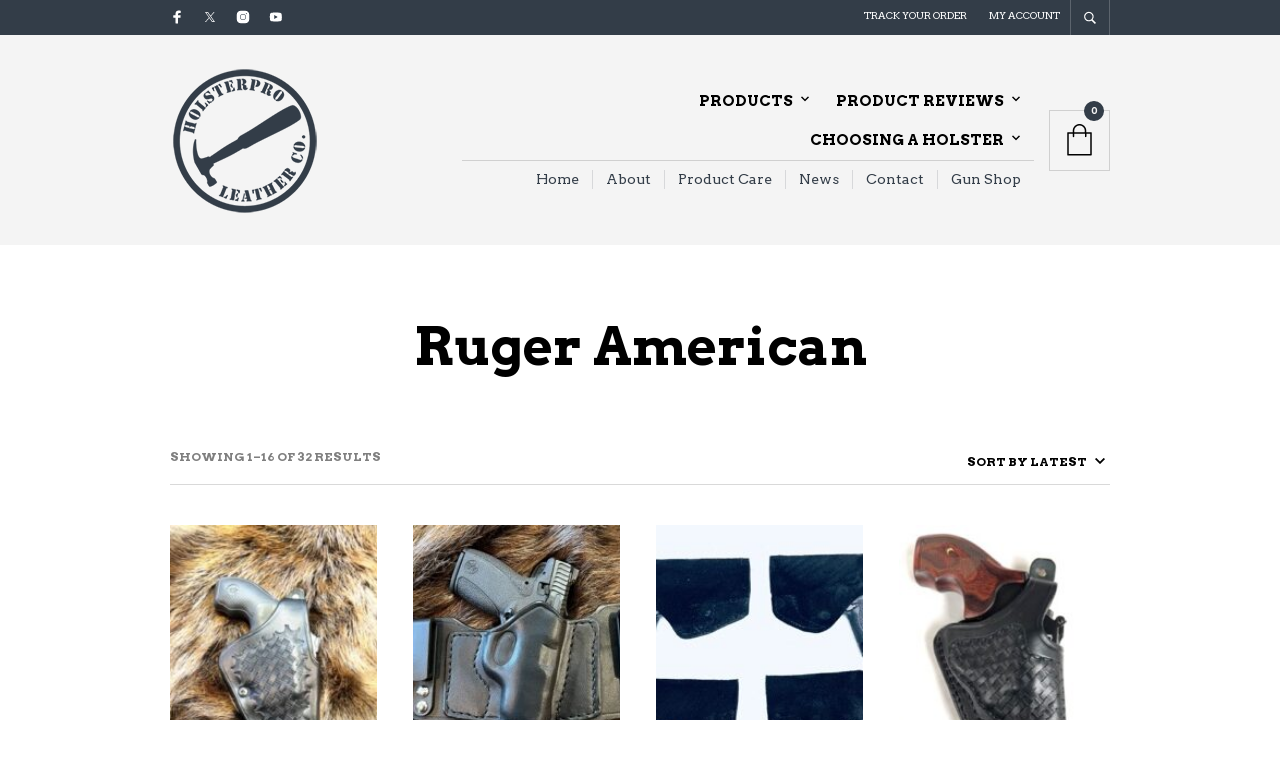

--- FILE ---
content_type: text/html; charset=UTF-8
request_url: https://holsterpro.com/gun-model/ruger-american/
body_size: 32009
content:
<!DOCTYPE html>

<html lang="en-US">

<head>

	<meta charset="UTF-8" />
	<meta name="viewport" content="width=device-width, initial-scale=1, minimum-scale=1, maximum-scale=1, user-scalable=no" />

	<link rel="profile" href="http://gmpg.org/xfn/11" />
	<link rel="pingback" href="https://holsterpro.com/xmlrpc.php" />

	<script type="text/javascript">
					
//JavaScript goes here

</script>
	
	<meta name='robots' content='noindex, follow' />
<script>window._wca = window._wca || [];</script>

	<!-- This site is optimized with the Yoast SEO plugin v26.6 - https://yoast.com/wordpress/plugins/seo/ -->
	<title>Ruger American Archives - HolsterPro Gun Leather</title>
	<meta property="og:locale" content="en_US" />
	<meta property="og:type" content="article" />
	<meta property="og:title" content="Ruger American Archives - HolsterPro Gun Leather" />
	<meta property="og:url" content="https://holsterpro.com/gun-model/ruger-american/" />
	<meta property="og:site_name" content="HolsterPro Gun Leather" />
	<script type="application/ld+json" class="yoast-schema-graph">{"@context":"https://schema.org","@graph":[{"@type":"CollectionPage","@id":"https://holsterpro.com/gun-model/ruger-american/","url":"https://holsterpro.com/gun-model/ruger-american/","name":"Ruger American Archives - HolsterPro Gun Leather","isPartOf":{"@id":"https://holsterpro.com/#website"},"primaryImageOfPage":{"@id":"https://holsterpro.com/gun-model/ruger-american/#primaryimage"},"image":{"@id":"https://holsterpro.com/gun-model/ruger-american/#primaryimage"},"thumbnailUrl":"https://holsterpro.com/wp-content/uploads/2025/09/IMG_2812-Small.jpeg","inLanguage":"en-US"},{"@type":"ImageObject","inLanguage":"en-US","@id":"https://holsterpro.com/gun-model/ruger-american/#primaryimage","url":"https://holsterpro.com/wp-content/uploads/2025/09/IMG_2812-Small.jpeg","contentUrl":"https://holsterpro.com/wp-content/uploads/2025/09/IMG_2812-Small.jpeg","width":240,"height":320},{"@type":"WebSite","@id":"https://holsterpro.com/#website","url":"https://holsterpro.com/","name":"HolsterPro Gun Leather","description":"American Made Gun Holsters","potentialAction":[{"@type":"SearchAction","target":{"@type":"EntryPoint","urlTemplate":"https://holsterpro.com/?s={search_term_string}"},"query-input":{"@type":"PropertyValueSpecification","valueRequired":true,"valueName":"search_term_string"}}],"inLanguage":"en-US"}]}</script>
	<!-- / Yoast SEO plugin. -->


<link rel='dns-prefetch' href='//stats.wp.com' />
<link rel='dns-prefetch' href='//fonts.googleapis.com' />
<link rel='dns-prefetch' href='//v0.wordpress.com' />
<link rel="alternate" type="application/rss+xml" title="HolsterPro Gun Leather &raquo; Feed" href="https://holsterpro.com/feed/" />
<link rel="alternate" type="application/rss+xml" title="HolsterPro Gun Leather &raquo; Comments Feed" href="https://holsterpro.com/comments/feed/" />
<link rel="alternate" type="application/rss+xml" title="HolsterPro Gun Leather &raquo; Ruger American Gun Model Feed" href="https://holsterpro.com/gun-model/ruger-american/feed/" />
<style id='wp-img-auto-sizes-contain-inline-css' type='text/css'>
img:is([sizes=auto i],[sizes^="auto," i]){contain-intrinsic-size:3000px 1500px}
/*# sourceURL=wp-img-auto-sizes-contain-inline-css */
</style>
<link rel='stylesheet' id='theretailer-recent-posts-widget-css' href='https://holsterpro.com/wp-content/plugins/the-retailer-extender/includes/widgets/assets/css/recent-posts.css?x62207' type='text/css' media='all' />
<link rel='stylesheet' id='wc-authorize-net-cim-credit-card-checkout-block-css' href='https://holsterpro.com/wp-content/plugins/woocommerce-gateway-authorize-net-cim/assets/css/blocks/wc-authorize-net-cim-checkout-block.css?x62207' type='text/css' media='all' />
<link rel='stylesheet' id='wc-authorize-net-cim-echeck-checkout-block-css' href='https://holsterpro.com/wp-content/plugins/woocommerce-gateway-authorize-net-cim/assets/css/blocks/wc-authorize-net-cim-checkout-block.css?x62207' type='text/css' media='all' />
<style id='wp-emoji-styles-inline-css' type='text/css'>

	img.wp-smiley, img.emoji {
		display: inline !important;
		border: none !important;
		box-shadow: none !important;
		height: 1em !important;
		width: 1em !important;
		margin: 0 0.07em !important;
		vertical-align: -0.1em !important;
		background: none !important;
		padding: 0 !important;
	}
/*# sourceURL=wp-emoji-styles-inline-css */
</style>
<link rel='stylesheet' id='wp-block-library-css' href='https://holsterpro.com/wp-includes/css/dist/block-library/style.min.css?x62207' type='text/css' media='all' />
<style id='global-styles-inline-css' type='text/css'>
:root{--wp--preset--aspect-ratio--square: 1;--wp--preset--aspect-ratio--4-3: 4/3;--wp--preset--aspect-ratio--3-4: 3/4;--wp--preset--aspect-ratio--3-2: 3/2;--wp--preset--aspect-ratio--2-3: 2/3;--wp--preset--aspect-ratio--16-9: 16/9;--wp--preset--aspect-ratio--9-16: 9/16;--wp--preset--color--black: #000000;--wp--preset--color--cyan-bluish-gray: #abb8c3;--wp--preset--color--white: #ffffff;--wp--preset--color--pale-pink: #f78da7;--wp--preset--color--vivid-red: #cf2e2e;--wp--preset--color--luminous-vivid-orange: #ff6900;--wp--preset--color--luminous-vivid-amber: #fcb900;--wp--preset--color--light-green-cyan: #7bdcb5;--wp--preset--color--vivid-green-cyan: #00d084;--wp--preset--color--pale-cyan-blue: #8ed1fc;--wp--preset--color--vivid-cyan-blue: #0693e3;--wp--preset--color--vivid-purple: #9b51e0;--wp--preset--gradient--vivid-cyan-blue-to-vivid-purple: linear-gradient(135deg,rgb(6,147,227) 0%,rgb(155,81,224) 100%);--wp--preset--gradient--light-green-cyan-to-vivid-green-cyan: linear-gradient(135deg,rgb(122,220,180) 0%,rgb(0,208,130) 100%);--wp--preset--gradient--luminous-vivid-amber-to-luminous-vivid-orange: linear-gradient(135deg,rgb(252,185,0) 0%,rgb(255,105,0) 100%);--wp--preset--gradient--luminous-vivid-orange-to-vivid-red: linear-gradient(135deg,rgb(255,105,0) 0%,rgb(207,46,46) 100%);--wp--preset--gradient--very-light-gray-to-cyan-bluish-gray: linear-gradient(135deg,rgb(238,238,238) 0%,rgb(169,184,195) 100%);--wp--preset--gradient--cool-to-warm-spectrum: linear-gradient(135deg,rgb(74,234,220) 0%,rgb(151,120,209) 20%,rgb(207,42,186) 40%,rgb(238,44,130) 60%,rgb(251,105,98) 80%,rgb(254,248,76) 100%);--wp--preset--gradient--blush-light-purple: linear-gradient(135deg,rgb(255,206,236) 0%,rgb(152,150,240) 100%);--wp--preset--gradient--blush-bordeaux: linear-gradient(135deg,rgb(254,205,165) 0%,rgb(254,45,45) 50%,rgb(107,0,62) 100%);--wp--preset--gradient--luminous-dusk: linear-gradient(135deg,rgb(255,203,112) 0%,rgb(199,81,192) 50%,rgb(65,88,208) 100%);--wp--preset--gradient--pale-ocean: linear-gradient(135deg,rgb(255,245,203) 0%,rgb(182,227,212) 50%,rgb(51,167,181) 100%);--wp--preset--gradient--electric-grass: linear-gradient(135deg,rgb(202,248,128) 0%,rgb(113,206,126) 100%);--wp--preset--gradient--midnight: linear-gradient(135deg,rgb(2,3,129) 0%,rgb(40,116,252) 100%);--wp--preset--font-size--small: 13px;--wp--preset--font-size--medium: 20px;--wp--preset--font-size--large: 36px;--wp--preset--font-size--x-large: 42px;--wp--preset--spacing--20: 0.44rem;--wp--preset--spacing--30: 0.67rem;--wp--preset--spacing--40: 1rem;--wp--preset--spacing--50: 1.5rem;--wp--preset--spacing--60: 2.25rem;--wp--preset--spacing--70: 3.38rem;--wp--preset--spacing--80: 5.06rem;--wp--preset--shadow--natural: 6px 6px 9px rgba(0, 0, 0, 0.2);--wp--preset--shadow--deep: 12px 12px 50px rgba(0, 0, 0, 0.4);--wp--preset--shadow--sharp: 6px 6px 0px rgba(0, 0, 0, 0.2);--wp--preset--shadow--outlined: 6px 6px 0px -3px rgb(255, 255, 255), 6px 6px rgb(0, 0, 0);--wp--preset--shadow--crisp: 6px 6px 0px rgb(0, 0, 0);}:where(.is-layout-flex){gap: 0.5em;}:where(.is-layout-grid){gap: 0.5em;}body .is-layout-flex{display: flex;}.is-layout-flex{flex-wrap: wrap;align-items: center;}.is-layout-flex > :is(*, div){margin: 0;}body .is-layout-grid{display: grid;}.is-layout-grid > :is(*, div){margin: 0;}:where(.wp-block-columns.is-layout-flex){gap: 2em;}:where(.wp-block-columns.is-layout-grid){gap: 2em;}:where(.wp-block-post-template.is-layout-flex){gap: 1.25em;}:where(.wp-block-post-template.is-layout-grid){gap: 1.25em;}.has-black-color{color: var(--wp--preset--color--black) !important;}.has-cyan-bluish-gray-color{color: var(--wp--preset--color--cyan-bluish-gray) !important;}.has-white-color{color: var(--wp--preset--color--white) !important;}.has-pale-pink-color{color: var(--wp--preset--color--pale-pink) !important;}.has-vivid-red-color{color: var(--wp--preset--color--vivid-red) !important;}.has-luminous-vivid-orange-color{color: var(--wp--preset--color--luminous-vivid-orange) !important;}.has-luminous-vivid-amber-color{color: var(--wp--preset--color--luminous-vivid-amber) !important;}.has-light-green-cyan-color{color: var(--wp--preset--color--light-green-cyan) !important;}.has-vivid-green-cyan-color{color: var(--wp--preset--color--vivid-green-cyan) !important;}.has-pale-cyan-blue-color{color: var(--wp--preset--color--pale-cyan-blue) !important;}.has-vivid-cyan-blue-color{color: var(--wp--preset--color--vivid-cyan-blue) !important;}.has-vivid-purple-color{color: var(--wp--preset--color--vivid-purple) !important;}.has-black-background-color{background-color: var(--wp--preset--color--black) !important;}.has-cyan-bluish-gray-background-color{background-color: var(--wp--preset--color--cyan-bluish-gray) !important;}.has-white-background-color{background-color: var(--wp--preset--color--white) !important;}.has-pale-pink-background-color{background-color: var(--wp--preset--color--pale-pink) !important;}.has-vivid-red-background-color{background-color: var(--wp--preset--color--vivid-red) !important;}.has-luminous-vivid-orange-background-color{background-color: var(--wp--preset--color--luminous-vivid-orange) !important;}.has-luminous-vivid-amber-background-color{background-color: var(--wp--preset--color--luminous-vivid-amber) !important;}.has-light-green-cyan-background-color{background-color: var(--wp--preset--color--light-green-cyan) !important;}.has-vivid-green-cyan-background-color{background-color: var(--wp--preset--color--vivid-green-cyan) !important;}.has-pale-cyan-blue-background-color{background-color: var(--wp--preset--color--pale-cyan-blue) !important;}.has-vivid-cyan-blue-background-color{background-color: var(--wp--preset--color--vivid-cyan-blue) !important;}.has-vivid-purple-background-color{background-color: var(--wp--preset--color--vivid-purple) !important;}.has-black-border-color{border-color: var(--wp--preset--color--black) !important;}.has-cyan-bluish-gray-border-color{border-color: var(--wp--preset--color--cyan-bluish-gray) !important;}.has-white-border-color{border-color: var(--wp--preset--color--white) !important;}.has-pale-pink-border-color{border-color: var(--wp--preset--color--pale-pink) !important;}.has-vivid-red-border-color{border-color: var(--wp--preset--color--vivid-red) !important;}.has-luminous-vivid-orange-border-color{border-color: var(--wp--preset--color--luminous-vivid-orange) !important;}.has-luminous-vivid-amber-border-color{border-color: var(--wp--preset--color--luminous-vivid-amber) !important;}.has-light-green-cyan-border-color{border-color: var(--wp--preset--color--light-green-cyan) !important;}.has-vivid-green-cyan-border-color{border-color: var(--wp--preset--color--vivid-green-cyan) !important;}.has-pale-cyan-blue-border-color{border-color: var(--wp--preset--color--pale-cyan-blue) !important;}.has-vivid-cyan-blue-border-color{border-color: var(--wp--preset--color--vivid-cyan-blue) !important;}.has-vivid-purple-border-color{border-color: var(--wp--preset--color--vivid-purple) !important;}.has-vivid-cyan-blue-to-vivid-purple-gradient-background{background: var(--wp--preset--gradient--vivid-cyan-blue-to-vivid-purple) !important;}.has-light-green-cyan-to-vivid-green-cyan-gradient-background{background: var(--wp--preset--gradient--light-green-cyan-to-vivid-green-cyan) !important;}.has-luminous-vivid-amber-to-luminous-vivid-orange-gradient-background{background: var(--wp--preset--gradient--luminous-vivid-amber-to-luminous-vivid-orange) !important;}.has-luminous-vivid-orange-to-vivid-red-gradient-background{background: var(--wp--preset--gradient--luminous-vivid-orange-to-vivid-red) !important;}.has-very-light-gray-to-cyan-bluish-gray-gradient-background{background: var(--wp--preset--gradient--very-light-gray-to-cyan-bluish-gray) !important;}.has-cool-to-warm-spectrum-gradient-background{background: var(--wp--preset--gradient--cool-to-warm-spectrum) !important;}.has-blush-light-purple-gradient-background{background: var(--wp--preset--gradient--blush-light-purple) !important;}.has-blush-bordeaux-gradient-background{background: var(--wp--preset--gradient--blush-bordeaux) !important;}.has-luminous-dusk-gradient-background{background: var(--wp--preset--gradient--luminous-dusk) !important;}.has-pale-ocean-gradient-background{background: var(--wp--preset--gradient--pale-ocean) !important;}.has-electric-grass-gradient-background{background: var(--wp--preset--gradient--electric-grass) !important;}.has-midnight-gradient-background{background: var(--wp--preset--gradient--midnight) !important;}.has-small-font-size{font-size: var(--wp--preset--font-size--small) !important;}.has-medium-font-size{font-size: var(--wp--preset--font-size--medium) !important;}.has-large-font-size{font-size: var(--wp--preset--font-size--large) !important;}.has-x-large-font-size{font-size: var(--wp--preset--font-size--x-large) !important;}
/*# sourceURL=global-styles-inline-css */
</style>

<style id='classic-theme-styles-inline-css' type='text/css'>
/*! This file is auto-generated */
.wp-block-button__link{color:#fff;background-color:#32373c;border-radius:9999px;box-shadow:none;text-decoration:none;padding:calc(.667em + 2px) calc(1.333em + 2px);font-size:1.125em}.wp-block-file__button{background:#32373c;color:#fff;text-decoration:none}
/*# sourceURL=/wp-includes/css/classic-themes.min.css */
</style>
<link rel='stylesheet' id='gbt_18_tr_posts_grid_styles-css' href='https://holsterpro.com/wp-content/plugins/the-retailer-extender/includes/gbt-blocks/posts_grid/assets/css/style.css?x62207' type='text/css' media='all' />
<link rel='stylesheet' id='gbt_18_tr_banner_styles-css' href='https://holsterpro.com/wp-content/plugins/the-retailer-extender/includes/gbt-blocks/banner/assets/css/style.css?x62207' type='text/css' media='all' />
<link rel='stylesheet' id='gbt_18_tr_slider_styles-css' href='https://holsterpro.com/wp-content/plugins/the-retailer-extender/includes/gbt-blocks/slider/assets/css/frontend/style.css?x62207' type='text/css' media='all' />
<link rel='stylesheet' id='the-retailer-deprecated-shortcode-styles-css' href='https://holsterpro.com/wp-content/plugins/the-retailer-deprecated/includes/shortcodes/assets/css/shortcodes.css?x62207' type='text/css' media='all' />
<link rel='stylesheet' id='woocommerce-layout-css' href='https://holsterpro.com/wp-content/plugins/woocommerce/assets/css/woocommerce-layout.css?x62207' type='text/css' media='all' />
<style id='woocommerce-layout-inline-css' type='text/css'>

	.infinite-scroll .woocommerce-pagination {
		display: none;
	}
/*# sourceURL=woocommerce-layout-inline-css */
</style>
<link rel='stylesheet' id='woocommerce-smallscreen-css' href='https://holsterpro.com/wp-content/plugins/woocommerce/assets/css/woocommerce-smallscreen.css?x62207' type='text/css' media='only screen and (max-width: 768px)' />
<link rel='stylesheet' id='woocommerce-general-css' href='https://holsterpro.com/wp-content/plugins/woocommerce/assets/css/woocommerce.css?x62207' type='text/css' media='all' />
<style id='woocommerce-inline-inline-css' type='text/css'>
.woocommerce form .form-row .required { visibility: visible; }
/*# sourceURL=woocommerce-inline-inline-css */
</style>
<link rel='stylesheet' id='brands-styles-css' href='https://holsterpro.com/wp-content/plugins/woocommerce/assets/css/brands.css?x62207' type='text/css' media='all' />
<link rel='stylesheet' id='theretailer-social-media-styles-css' href='https://holsterpro.com/wp-content/plugins/the-retailer-extender/includes/social-media/assets/css/social-media.css?x62207' type='text/css' media='all' />
<link rel='stylesheet' id='tr-category-header-styles-css' href='https://holsterpro.com/wp-content/plugins/the-retailer-extender/includes/addons/assets/css/wc-category-header-image.css?x62207' type='text/css' media='all' />
<link rel='stylesheet' id='tr-social-sharing-styles-css' href='https://holsterpro.com/wp-content/plugins/the-retailer-extender/includes/social-sharing/assets/css/social-sharing.css?x62207' type='text/css' media='all' />
<style id='jetpack_facebook_likebox-inline-css' type='text/css'>
.widget_facebook_likebox {
	overflow: hidden;
}

/*# sourceURL=https://holsterpro.com/wp-content/plugins/jetpack/modules/widgets/facebook-likebox/style.css */
</style>
<link rel='stylesheet' id='sv-wc-payment-gateway-payment-form-v5_15_12-css' href='https://holsterpro.com/wp-content/plugins/woocommerce-gateway-authorize-net-cim/vendor/skyverge/wc-plugin-framework/woocommerce/payment-gateway/assets/css/frontend/sv-wc-payment-gateway-payment-form.min.css?x62207' type='text/css' media='all' />
<link rel='stylesheet' id='fresco-css' href='https://holsterpro.com/wp-content/themes/theretailer/inc/_vendor/fresco/css/fresco.css?x62207' type='text/css' media='all' />
<link rel='stylesheet' id='swiper-css' href='https://holsterpro.com/wp-content/themes/theretailer/inc/_vendor/swiper/css/swiper.min.css?x62207' type='text/css' media='all' />
<link rel='stylesheet' id='js-Offcanvas-css' href='https://holsterpro.com/wp-content/themes/theretailer/inc/_vendor/offcanvas/css/js-offcanvas.css?x62207' type='text/css' media='all' />
<link rel='stylesheet' id='the-retailer-product-blocks-css' href='https://holsterpro.com/wp-content/themes/theretailer/css/plugins/product-blocks.css?x62207' type='text/css' media='all' />
<link rel='stylesheet' id='the-retailer-wpbakery-css' href='https://holsterpro.com/wp-content/themes/theretailer/css/plugins/wpbakery.css?x62207' type='text/css' media='all' />
<link rel='stylesheet' id='the-retailer-google-main-font-css' href='//fonts.googleapis.com/css?display=swap&#038;family=Arvo%3A400%2C500%2C600%2C700%2C400italic%2C700italic&#038;ver=6.9.3' type='text/css' media='all' />
<link rel='stylesheet' id='the-retailer-google-secondary-font-css' href='//fonts.googleapis.com/css?display=swap&#038;family=Arvo%3A400%2C500%2C600%2C700%2C400italic%2C700italic&#038;ver=6.9.3' type='text/css' media='all' />
<link rel='stylesheet' id='the_retailer_styles-css' href='https://holsterpro.com/wp-content/themes/theretailer/css/styles.css?x62207' type='text/css' media='all' />
<link rel='stylesheet' id='stylesheet-css' href='https://holsterpro.com/wp-content/themes/theretailer/style.css?x62207' type='text/css' media='all' />
<style id='stylesheet-inline-css' type='text/css'>
 #global_wrapper{margin:0 auto;width:100%}body, #respond #author, #respond #email, #respond #url, #respond #comment, .gbtr_light_footer_no_widgets, .gbtr_widget_footer_from_the_blog .gbtr_widget_item_title, .widget input[type=text], .widget input[type=password], .widget input[type=search], .widget select, .gbtr_tools_search_inputtext, .gbtr_second_menu, .gbtr_little_shopping_bag .overview, .gbtr_featured_section_title, .product_item p, .woocommerce-product-details__short-description, div.product form.cart .variations .value select, #content div.product form.cart .variations .value select, div.product .woocommerce_tabs .panel, #content div.product .woocommerce_tabs .panel, div.product .woocommerce-tabs .panel, #content div.product .woocommerce-tabs .panel, .coupon .input-text, .cart_totals .shipping td, .shipping_calculator h3, .checkout .input-text, table.shop_table tfoot .shipping td, .gbtr_checkout_login .input-text, table.my_account orders .order-number a, .myaccount_user, .order-info, .select2-results, .myaccount_user span, .track_order p:first-child, .order-info span, .select2-selection__rendered, .sf-menu li li a, .shortcode_banner_simple_inside h3, .shortcode_banner_simple_inside h3 strong, .mc_var_label, form .form-row .input-text, form .form-row textarea, form .form-row select, #icl_lang_sel_widget a, .group_table .label a, .gbtr_footer_widget_copyrights, .wpcf7 input, .wpcf7 textarea, #ship-to-different-address label, #ship-to-different-address .checkbox, .wpcf7 select, .cart_list_product_title, .wpb_tabs .ui-widget, .minicart_product, table.my_account_orders td.order-total, .select2-search input, #respond .comment-form-cookies-consent label, form .comment-form-cookies-consent label, .variation dt, .variation dd p, .woocommerce table.my_account_orders.shop_table .amount, #yith-wcwl-form .wishlist_table .product-name h3, div.product .group_table tr td.woocommerce-grouped-product-list-item__label a{font-family:Arvo, -apple-system, BlinkMacSystemFont, Arial, Helvetica, 'Helvetica Neue', Verdana, sans-serif}h1, h2, h3, h4, h5, h6, .tr_upper_link, .shortcode_banner_simple_inside h4, .shortcode_banner_simple_height h4, .shortcode_banner_simple_bullet, .shortcode_banner_simple_height_bullet, .main-navigation .mega-menu > ul > li > a, .cbutton, .widget h4.widget-title, .widget input[type=submit], .widget.widget_shopping_cart .total, .widget.widget_shopping_cart .total strong, ul.product_list_widget span.amount, .gbtr_tools_info, .gbtr_little_shopping_bag .title, .product_item h3, .product_item .price, a.button, button.button, input.button, #respond input#submit, #content input.button, div.product .product_brand, div.product .summary span.price, div.product .summary p.price, #content div.product .summary span.price, #content div.product .summary p.price, .quantity input.qty, #content .quantity input.qty, div.product form.cart .variations .label, #content div.product form.cart .variations .label, .gbtr_product_share ul li a, div.product .woocommerce-tabs .tabs-list ul.tabs li a, table.shop_table th, table.shop_table .product-name .category, table.shop_table td.product-subtotal, .coupon .button-coupon, .cart_totals th, .cart_totals td, form .form-row label, table.shop_table td.product-quantity, table.shop_table td.product-name .product_brand, table.shop_table td.product-total, table.shop_table tfoot th, table.shop_table tfoot td, .gbtr_checkout_method_content .title, table.my_account_orders td.order-total, .addresses .title h3, .sf-menu a,span.onsale, .product h3, #respond label, form label, form input[type=submit], .section_title, .gbtr_little_shopping_bag_wrapper_mobiles span, .grtr_product_header_mobiles .price, .woocommerce-message, .woocommerce-error, .woocommerce-info,p.product, .from_the_blog_date, .gbtr_dark_footer_wrapper .widget_nav_menu ul li, .widget.the_retailer_recent_posts .post_date, .featured_products_slider .products_slider_category, .featured_products_slider .products_slider_price, .page_archive_subtitle, .mc_var_label, .theretailer_style_intro, .wpmega-link-title, .group_table .price, .shopping_bag_centered_style > span, .customer_details dt, #lang_sel_footer, .out_of_stock_badge_single, .out_of_stock_badge_loop, .portfolio_categories li, #load-more-portfolio-items, .portfolio_details_item_cat, .yith-wcwl-add-button, table.shop_table .amount, .woocommerce table.shop_table .amount, .yith-wcwl-share h4, .wishlist-out-of-stock, .wishlist-in-stock, .orderby, .select2-container, .big-select, select.big-select, .woocommerce-result-count, .messagebox_text, .vc_progress_bar, .wpb_heading.wpb_pie_chart_heading, .shortcode_icon_box .icon_box_read_more, .vc_btn, ul.cart_list .empty, .gbtr_minicart_wrapper .woocommerce-mini-cart__empty-message, .tagcloud a, .trigger-share-list, .box-share-link, .woocommerce table.shop_table_responsive tr td:before, .woocommerce-page table.shop_table_responsive tr td:before, table.my_account_orders td.order-total .amount, .shipping-calculator-button, .vc_btn3, .woocommerce-cart .woocommerce .cart-collaterals h2, li.woocommerce-MyAccount-navigation-link a, p.has-drop-cap:first-letter, .comment-author, .comments-area .comment-list .reply, .woocommerce-Reviews #review_form_wrapper .comment-reply-title, #nav-below .nav-previous-single a, #nav-below .nav-next-single a, .more-link, div.product div.product_meta, .woocommerce div.product p.stock, .gbtr_items_sliders_title, .product_title, .gbtr_header_wrapper .site-title a, .gbtr_header_wrapper .mobile-site-title a, .mobile-main-navigation ul.sf-menu > li > .sub-menu > li.menu-item-has-children > a, .js-offcanvas.c-offcanvas--top .search-text, .woocommerce div.product .product_main_infos .gbtr_product_details_right_col form.cart .variations select, a.reset_variations, .gbtr_header_wrapper .shopping_bag_mobile_style .gb_cart_contents_count, .shop_offcanvas_button span, form.login.woocommerce-form-login .lost_password, #customer_details .woocommerce-billing-fields h3, #customer_details .woocommerce-shipping-fields h3 span, .woocommerce-breadcrumb, .wc-block-grid__product-add-to-cart a.wp-block-button__link, .wc-block-grid__product-onsale, .wc-block-grid__product-price, .gbt_18_default_slider .gbt_18_content .gbt_18_content_wrapper .gbt_18_slide_link a, .gbt_18_expanding_grid .gbt_18_product_price, .gbt_18_distorsion_lookbook .gbt_18_product_price, .woocommerce a.button, .woocommerce button.button, .woocommerce button.button.alt, .woocommerce input.button, .woocommerce #respond input#submit, .woocommerce #content input.button, .woocommerce-widget-layered-nav-dropdown__submit, button.wc-stripe-checkout-button, .button_create_account_continue, .button_billing_address_continue, .addresses a, .button_shipping_address_continue, .button_order_review_continue, #place_order, .single_add_to_cart_button, .more-link:hover, .woocommerce-cart .wc-proceed-to-checkout a.checkout-button:hover, .woocommerce .woocommerce-table--order-downloads a.button.alt, .group_table span.woocommerce-Price-amount.amount, .wc-block-order-select .wc-block-order-select__label, .wc-block-order-select .wc-block-order-select__select, .wp-block-latest-posts li > a, .wp-block-latest-posts .wp-block-latest-posts__post-excerpt > a, .wp-block-latest-posts__post-date, .wcva_filter_textblock, .wcva_single_textblock, .wcvashopswatchlabel.wcva_shop_textblock{font-family:Arvo, -apple-system, BlinkMacSystemFont, Arial, Helvetica, 'Helvetica Neue', Verdana, sans-serif}.entry-title, .page-title{font-size:52.5px}@media all and (max-width:1023px){.entry-title, .page-title{font-size:34.832px}}.content-area h6, .entry-content h6, .woocommerce-review__author, .wp-block-woocommerce-reviews-by-product .wc-block-review-list .wc-block-review-list-item__author, .category_header .term-description, .category_header .page-description, .entry-content, .gbtr_product_details_right_col .quantity .qty, .content-area, .content-area p, .woocommerce-product-details__short-description, .woocommerce table.wishlist_table tbody td.wishlist-empty{font-size:14px}.content-area h1, .entry-content h1, .content-area .gbtr_post_title_listing, .product_title, .grtr_product_header_mobiles .product_title{font-size:34.832px}.content-area h2, .entry-content h2, .gbtr_header_wrapper .site-title a{font-size:29.036px}@media screen and (max-width:639px){.content-area .gbtr_post_title_listing{font-size:29.036px}}.content-area h3, .entry-content h3, #customer_details .woocommerce-shipping-fields h3 span, .woocommerce-account .woocommerce-EditAccountForm fieldset legend, .wp-block-latest-posts li > a{font-size:24.192px}@media screen and (max-width:639px){.comments-area .comments-title{font-size:24.192px}}.content-area h4, .entry-content h4, .comments-area .comment-list .comment-author cite, .js-offcanvas .search-text, .wc-block-featured-product__price{font-size:20.16px}.content-area h5, .entry-content h5{font-size:16.8px}@media screen and (max-width:639px){.comments-area .comment-list .comment-author cite{font-size:16.8px}}.content-area p.has-drop-cap:first-letter, .entry-content p.has-drop-cap:first-letter{font-size:89.6px}body{background-color:#fff}a, .tr_upper_link *:hover, .default-slider-next i, .default-slider-prev i, .gbtr_tools_account, li.product:not(.product-category) h3:hover, .product_item h3 a, div.product .product_brand, div.product div.product_meta a:hover, #content div.product div.product_meta a:hover, #reviews a, div.product .woocommerce_tabs .panel a, #content div.product .woocommerce_tabs .panel a, div.product .woocommerce-tabs .panel a, #content div.product .woocommerce-tabs .panel a, table.shop_table td.product-name .product_brand, .woocommerce table.shop_table td.product-name .product_brand, table.my_account_orders td.order-actions a:hover, ul.digital-downloads li a:hover, .entry-meta a:hover, .shortcode_meet_the_team .role, #comments a:hover, .portfolio_item a:hover, .trigger-share-list:hover, .mc_success_msg, .page_archive_items a:hover, a.reset_variations, table.my_account_orders .order-number a, .gbtr_dark_footer_wrapper .tagcloud a:hover, table.shop_table .product-name small a, .woocommerce table.shop_table .product-name small a, ul.gbtr_digital-downloads li a, div.product div.summary a:not(.button), .cart_list.product_list_widget .minicart_product, .shopping_bag_centered_style .minicart_product, .product_item:hover .add_to_wishlist:before, .woocommerce .star-rating span, .woocommerce-page .star-rating span, .star-rating span, .woocommerce-page p.stars a:hover:after, .woocommerce-page p.stars .active:after, .woocommerce-cart .entry-content .woocommerce .actions input[type=submit], .box-share-link:hover, .post-navigation a:hover, .woocommerce-pagination .page-numbers:hover, .posts-pagination .page-numbers:hover, .comments-pagination .page-numbers:hover, .gbtr_product_share a:hover > span, .wc-block-grid__product-add-to-cart a.wp-block-button__link, .product_top .woocommerce-breadcrumb a:hover, .shop_top .woocommerce-breadcrumb a:hover, div.product .group_table tr td.woocommerce-grouped-product-list-item__label a:hover, .woocommerce nav.woocommerce-pagination ul li:not(:last-child):not(:first-child) a:focus, .woocommerce nav.woocommerce-pagination ul li:not(:last-child):not(:first-child) a:hover, .woocommerce nav.woocommerce-pagination ul li a.page-numbers:focus, .woocommerce nav.woocommerce-pagination ul li a.page-numbers:hover, .main-navigation .mega-menu > ul > li > a, .main-navigation .mega-menu > ul > li > a:visited, #yith-wcwl-form .wishlist_table .product-name h3, .wc-block-review-list-item__rating>.wc-block-review-list-item__rating__stars span:before, .from-the-blog-wrapper.swiper-container .from_the_blog_item .from_the_blog_title h3:hover{color:#333d48}.shopping_bag_centered_style:hover, .sf-menu li > a:hover, .woocommerce-checkout .woocommerce-info a, .main-navigation .mega-menu > ul > li > a:hover, .main-navigation > ul > li:hover > a, .wc-block-grid__product .wc-block-grid__product-rating .star-rating span:before, .product_infos .add_to_wishlist{color:#333d48!important}form input[type=submit]:hover, .widget input[type=submit]:hover, .tagcloud a:hover, #wp-calendar tbody td a, .widget.the_retailer_recent_posts .post_date, a.button:hover,button.button:hover,input.button:hover,#respond input#submit:hover,#content input.button:hover, .woocommerce #respond input#submit.alt:hover, .woocommerce a.button.alt:hover, .woocommerce button.button.alt:hover, .woocommerce input.button.alt:hover, .woocommerce #respond input#submit:hover, .woocommerce a.button:hover, .woocommerce button.button:hover, .woocommerce input.button:hover, .woocommerce button.button:disabled[disabled]:hover, .myaccount_user, .woocommerce button.button.alt.disabled, .track_order p:first-child, .order-info, .from_the_blog_date, .featured_products_slider .products_slider_images, .portfolio_sep, .portfolio_details_sep, .gbtr_little_shopping_bag_wrapper_mobiles span, #mc_signup_submit:hover, .page_archive_date, .shopping_bag_mobile_style .gb_cart_contents_count, .shopping_bag_centered_style .items_number, .mobile_tools .shopping_bag_button .items_number, .audioplayer-bar-played, .audioplayer-volume-adjust div div, .addresses a:hover, #load-more-portfolio-items a:hover, .shortcode_icon_box .icon_box_read_more:hover, #nprogress .bar, .main-navigation ul ul li a:hover, .woocommerce-widget-layered-nav-dropdown__submit:hover, div.product .group_table tr td.woocommerce-grouped-product-list-item__quantity a.button:hover, .more-link, .gbtr_dark_footer_wrapper .button, .gbtr_little_shopping_bag_wrapper_mobiles:hover, .gbtr_tools_account.menu-hidden .topbar-menu li a:hover, .woocommerce-cart .wc-proceed-to-checkout a.checkout-button, #wp-calendar tbody td a, .woocommerce .widget_price_filter .ui-slider .ui-slider-handle, .woocommerce table.wishlist_table tbody td.product-add-to-cart .remove_from_wishlist:hover, .woocommerce table.wishlist_table tbody td.product-add-to-cart .button.add_to_cart, .woocommerce div.product .product_infos .stock.in-stock, .woocommerce.widget_shopping_cart .buttons > a:first-child:hover, #yith-wcwl-form .wishlist_table .product-add-to-cart a:hover{background-color:#333d48}.woocommerce-message, .gbtr_minicart_cart_but:hover, .gbtr_minicart_checkout_but:hover, span.onsale, .woocommerce span.onsale, .product_main_infos span.onsale, .quantity .minus:hover, #content .quantity .minus:hover, .quantity .plus:hover, #content .quantity .plus:hover, .single_add_to_cart_button:hover, .shortcode_getbowtied_slider .button:hover, .add_review .button:hover, #fancybox-close:hover, .shipping-calculator-form .button:hover, .coupon .button-coupon:hover, .button_create_account_continue:hover, .button_billing_address_continue:hover, .button_shipping_address_continue:hover, .button_order_review_continue:hover, #place_order:hover, .gbtr_my_account_button input:hover, .gbtr_track_order_button:hover, p.product a:hover, #respond #submit:hover, .widget_shopping_cart .button:hover, .lost_reset_password .button:hover, .widget_price_filter .price_slider_amount .button:hover, .gbtr_order_again_but:hover, .gbtr_save_but:hover, input.button:hover,#respond input#submit:hover,#content input.button:hover, .wishlist_table tr td .add_to_cart:hover, .vc_btn.vc_btn_xs:hover, .vc_btn.vc_btn_sm:hover, .vc_btn.vc_btn_md:hover, .vc_btn.vc_btn_lg:hover, .order-actions a:hover, .widget_price_filter .ui-slider .ui-slider-range, .woocommerce .widget_price_filter .ui-slider .ui-slider-range, .wc-block-grid__product-onsale, .woocommerce #respond input#submit:hover, .woocommerce-button--next:hover, .woocommerce-button--prev:hover, .woocommerce button.button:hover, .woocommerce input.button:hover, button.wc-stripe-checkout-button:hover, .woocommerce .woocommerce-MyAccount-content a.button:hover, .select2-container--default .select2-results__option.select2-results__option--highlighted, .select2-container--default .select2-results__option--highlighted[aria-selected], .select2-container--default .select2-results__option--highlighted[data-selected], .return-to-shop a.button, .widget_layered_nav ul li.chosen a, .widget_layered_nav_filters ul li.chosen a, a.button.added::before, button.button.added::before, input.button.added::before, #respond input#submit.added::before, #content input.button.added::before, .woocommerce a.button.added::before, .woocommerce button.button.added::before, .woocommerce input.button.added::before, .woocommerce #respond input#submit.added::before, .woocommerce #content input.button.added::before{background-color:#333d48}.box-share-container .trigger-share-list:hover > svg, .box-share-container .box-share-list .box-share-link:hover svg, .gbtr_product_share ul li a:hover svg, .gbt_18_default_slider .gbt_18_content .gbt_18_content_wrapper .gbt_18_slide_link a:hover svg, .gbt_18_default_slider .gbt_18_content .gbt_18_content_wrapper .gbt_18_slide_controls span:hover svg{fill:#333d48}.woocommerce nav.woocommerce-pagination ul li:not(:last-child):not(:first-child) a:focus, .woocommerce nav.woocommerce-pagination ul li:not(:last-child):not(:first-child) a:hover, .woocommerce nav.woocommerce-pagination a.page-numbers:hover, .woocommerce nav.woocommerce-pagination .next:hover, .woocommerce nav.woocommerce-pagination .prev:hover, .posts-pagination a:hover, .comments-pagination a:hover, .woocommerce nav.woocommerce-pagination .dots:hover, .posts-pagination .dots:hover, .comments-pagination .dots:hover, .gbtr_product_share ul li a:hover svg, .default-slider-next, .default-slider-prev, .shortcode_icon_box .icon_box_read_more:hover, .box-share-list{border-color:#333d48}.vc_btn.vc_btn_xs:hover, .vc_btn.vc_btn_sm:hover, .vc_btn.vc_btn_md:hover, .vc_btn.vc_btn_lg:hover, .tagcloud a:hover, .woocommerce-cart .entry-content .woocommerce .actions input[type=submit], .widget_layered_nav ul li.chosen a, .widget_layered_nav_filters ul li.chosen a, .gbt_18_default_slider .gbt_18_content .gbt_18_content_wrapper .gbt_18_slide_controls span:hover{border-color:#333d48!important}.first-navigation ul ul, .secondary-navigation ul ul, .menu_centered_style .gbtr_minicart{border-top-color:#333d48!important}.product_type_simple, .product_type_variable, .myaccount_user:after, .track_order p:first-child:after, .order-info:after{border-bottom-color:#333d48!important}.gbtr_tools_wrapper .topbar_tools_wrapper .gbtr_tools_account_wrapper .gbtr_tools_account.menu-hidden ul.topbar-menu{border-color:#333d48 #cccccc #cccccc}#nprogress .spinner-icon{border-top-color:#333d48;border-left-color:#333d48}.woocommerce .widget_price_filter .price_slider_wrapper .ui-widget-content{background-color:rgba(51,61,72,0.35)}a:hover, .entry-content, .content_wrapper, div.product div.summary a:not(.button):hover, .product a:not(.button):hover, .input-text, .sf-menu a, .sf-menu a:visited, .sf-menu li li a, .widget h4.widget-title, .widget .wcva_filter-widget-title, .entry-title, .page-title, .entry-title a, .page-title a, .entry-content h1, .entry-content h2, .entry-content h3, .entry-content h4, .entry-content h5, .entry-content h6, ul.products .product_item .product-title a, .woocommerce ul.products li.product .price, .global_content_wrapper label, .global_content_wrapper select, .gbtr_little_shopping_bag .title a, .shipping_calculator h3 a, p.has-drop-cap:first-letter, .tr_upper_link, .tr_upper_link a, .comments-area .comment-list a, .comments-area .comment-list .comment-author cite, .comments-area .comments-title, .comment-form .logged-in-as a, .post-navigation a, .woocommerce-pagination a, .posts-pagination a, .comments-pagination a, .page-numbers.dots, span.page-numbers.dots:hover, .woocommerce-Reviews #review_form_wrapper .comment-reply-title, .woocommerce-review__author, .woocommerce-Reviews #review_form_wrapper label, .comments-area .comment-respond .comment-reply-title, .comments-area .comment-respond label, .gbtr_product_share ul li > a > span, .woocommerce div.product .product_meta, div.product .product_meta, div.product .summary p.price, .woocommerce div.product .woocommerce-tabs ul.tabs li.active a, .woocommerce div.product .woocommerce-tabs ul.tabs li a:hover, .gbtr_items_sliders_title, .woocommerce div.product p.price, .woocommerce div.product span.price, a.reset_variations, .shop_offcanvas_button span, .global_content_wrapper .widget, .global_content_wrapper .widget ul li a, .woocommerce-cart .content_wrapper .woocommerce-cart-form .shop_table tr.cart_item td.product-name a:hover, .cart-collaterals .woocommerce-shipping-calculator .shipping-calculator-button:hover, .woocommerce-cart .content_wrapper .cart-collaterals .shop_table tr.shipping td:before, .woocommerce-checkout .woocommerce-form-login-toggle .woocommerce-info, .woocommerce-checkout .woocommerce-form-coupon-toggle .woocommerce-info, woocommerce-form-login label, ul.payment_methods li .payment_box p, .woocommerce-MyAccount-navigation ul li a:hover, .woocommerce-MyAccount-content a:hover, .woocommerce-order-received ul.order_details li strong span, .woocommerce-account .woocommerce-MyAccount-navigation ul li.is-active a, .woocommerce-order-received mark, .woocommerce-MyAccount-content mark, .woocommerce .woocommerce-breadcrumb a, .product_infos.summary, .gbtr_minicart_wrapper ul.product_list_widget li .quantity, .gbtr_minicart_wrapper ul.product_list_widget li .variation, .gbtr_minicart_wrapper .total, .wc-block-grid__product-title, .wc-block-grid__product-add-to-cart a.wp-block-button__link:hover, ul.swiper-slide .product_item .product-title a, div.product .group_table tr td.woocommerce-grouped-product-list-item__label a, .gbt_18_default_slider .gbt_18_content .gbt_18_content_wrapper .gbt_18_slide_header .gbt_18_current_slide, .gbt_18_default_slider .gbt_18_content .gbt_18_content_wrapper .gbt_18_slide_header .gbt_18_number_of_items, .gbt_18_default_slider .gbt_18_content .gbt_18_content_wrapper .gbt_18_slide_controls span, .gbt_18_expanding_grid .gbt_18_product_price, .category_header .term-description p, .category_header .page-description p, .gbtr_minicart .widget_shopping_cart_content, .gbt_18_pagination a, .product_infos .add_to_wishlist span:hover{color:#000}.shop_table td.product-remove a.remove, .widget_shopping_cart ul.product_list_widget li a.remove{color:#000!important}a.button, button.button, input.button, #respond input#submit, #content input.button, .woocommerce a.button, .woocommerce button.button, .woocommerce input.button, .woocommerce #respond input#submit, .woocommerce #content input.button, .woocommerce-widget-layered-nav-dropdown__submit, button.wc-stripe-checkout-button, .button_create_account_continue, .button_billing_address_continue, .addresses a, .button_shipping_address_continue, .button_order_review_continue, #place_order, .single_add_to_cart_button, .woocommerce button.button.alt, .more-link:hover, .woocommerce-cart .wc-proceed-to-checkout a.checkout-button:hover, .woocommerce .woocommerce-table--order-downloads a.button.alt, .posts-pagination .page-numbers.current, .comments-pagination .page-numbers.current, .woocommerce nav.woocommerce-pagination .current, form input[type=submit], #yith-wcwl-form .wishlist_table .product-add-to-cart a, .products_slider .swiper-pagination .swiper-pagination-bullet.swiper-pagination-bullet-active, .gbt_18_default_slider .gbt_18_content .gbt_18_content_wrapper .gbt_18_slide_header .gbt_18_line, label.selectedswatch.wcva_single_textblock{background-color:#000}.return-to-shop a.button:hover, .wp-block-getbowtied-carousel .swiper-pagination .swiper-pagination-bullet-active, .gbt_18_tr_slider .gbt_18_tr_slider_pagination .swiper-pagination-bullet.swiper-pagination-bullet-active, .woocommerce table.wishlist_table tbody td.product-add-to-cart .button.add_to_cart:hover{background-color:#000!important}.box-share-container .trigger-share-list > svg, .box-share-container .box-share-list .box-share-link svg, .gbtr_product_share ul li svg, .gbt_18_default_slider .gbt_18_content .gbt_18_content_wrapper .gbt_18_slide_link a svg, .gbt_18_default_slider .gbt_18_content .gbt_18_content_wrapper .gbt_18_slide_controls svg{fill:#000}.gbtr_product_share ul li svg, .products_slider .swiper-pagination .swiper-pagination-bullet, .gbt_18_tr_slider .gbt_18_tr_slider_pagination .swiper-pagination-bullet.swiper-pagination-bullet{border-color:#000}blockquote, div.product .woocommerce-tabs-wrapper .woocommerce-tabs .tabs-list ul.tabs li.active a, .gbtr_product_share, .global_content_wrapper .widget h4.widget-title, .global_content_wrapper .widget .wcva_filter-widget-title, .cart_totals h3, .cart_totals h2, .woocommerce-checkout .woocommerce-checkout-review-order .woocommerce-checkout-review-order-table tbody .cart_item:last-child td, .woocommerce-checkout .woocommerce-checkout-review-order .woocommerce-checkout-review-order-table thead th, .wp-block-getbowtied-carousel .swiper-pagination-bullet, .gbt_18_default_slider .gbt_18_content .gbt_18_content_wrapper .gbt_18_slide_controls span, .woocommerce table.wishlist_table thead th{border-color:#000!important}.woocommerce div.product .woocommerce-tabs-wrapper, div.product .woocommerce-tabs-wrapper, .post-navigation{border-top-color:#000}.woocommerce .hr.shop_separator, .woocommerce .woocommerce-ordering, .woocommerce-cart .content_wrapper .woocommerce-cart-form, .woocommerce-cart .content_wrapper .shop_table td, .woocommerce-cart .cart-collaterals .cart_totals .shop_table td, .woocommerce-cart .content_wrapper .cart-collaterals .shop_table th, .woocommerce-cart .content_wrapper .shop_table tr.cart_item, .woocommerce-cart .content_wrapper .shop_table .actions .coupon, .woocommerce-checkout .content_wrapper form.woocommerce-checkout .woocommerce-checkout-review-order .woocommerce-checkout-review-order-table td, .woocommerce-checkout .content_wrapper form.woocommerce-checkout .woocommerce-checkout-review-order .woocommerce-checkout-review-order-table th, .woocommerce-checkout .content_wrapper form.woocommerce-checkout .woocommerce-checkout-review-order #payment ul.payment_methods li .payment_box, .woocommerce-account #add_payment_method .woocommerce-Payment#payment ul.payment_methods li .payment_box, .woocommerce-checkout .content_wrapper form.woocommerce-checkout .woocommerce-checkout-review-order .woocommerce-checkout-payment#payment ul.payment_methods li, .woocommerce-account #add_payment_method .woocommerce-Payment#payment ul.payment_methods li, .woocommerce-checkout .content_wrapper form.woocommerce-checkout .woocommerce-checkout-review-order .woocommerce-terms-and-conditions, .woocommerce-order-received table.shop_table.order_details td, .woocommerce-order-received table.shop_table.order_details th, .woocommerce-MyAccount-content table.shop_table.order_details th, .woocommerce-MyAccount-content table.shop_table.order_details td, .woocommerce-order-pay table.shop_table td, .woocommerce-order-pay table.shop_table th, .woocommerce-order-pay #payment ul.payment_methods li, .woocommerce-order-pay #payment ul.payment_methods li .payment_box, .woocommerce ul.order_details li, .woocommerce div.product .product_main_infos .gbtr_product_details_right_col .group_table tr td, .woocommerce table.wishlist_table tbody tr{border-color:rgba(0,0,0,0.15)}.rtl.woocommerce-cart .content_wrapper .woocommerce-cart-form{border-color:rgba(0,0,0,0.15)!important}.woocommerce-checkout .content_wrapper form.woocommerce-checkout .woocommerce-checkout-review-order #payment ul.payment_methods li .payment_box:before, .woocommerce-account #add_payment_method .woocommerce-Payment#payment ul.payment_methods li .payment_box:before, .woocommerce-order-pay #payment ul.payment_methods li .payment_box:before, table.shop_table.woocommerce-MyAccount-paymentMethods td, table.shop_table.woocommerce-MyAccount-paymentMethods th, .page_sidebar .widget ul li{border-bottom-color:rgba(0,0,0,0.15)}.widget_shopping_cart ul.product_list_widget li, .widget_shopping_cart .cart_list li, .woocommerce table.wishlist_table td{border-bottom-color:rgba(0,0,0,0.15)!important}.woocommerce div.product .product_main_infos .gbtr_product_details_right_col form.cart .variations select, .quantity input.qty, .woocommerce .quantity .qty, .wp-block-woocommerce-all-reviews .wc-block-order-select .wc-block-order-select__select, .wp-block-woocommerce-reviews-by-product .wc-block-order-select .wc-block-order-select__select, .wp-block-woocommerce-reviews-by-category .wc-block-order-select .wc-block-order-select__select, hr, .hr{border-bottom-color:rgba(0,0,0,0.35)}.global_content_wrapper .widget ul li ul{border-top-color:rgba(0,0,0,0.15)!important}.woocommerce.widget_shopping_cart .total, .widget_shopping_cart .total, .woocommerce .total{border-top-color:rgba(0,0,0,0.35)!important}.woocommerce-cart .content_wrapper .cart-collaterals .shop_table tr.shipping td, .woocommerce .woocommerce-breadcrumb, .woocommerce-result-count{color:rgba(0,0,0,0.5)}.sep, .woocommerce div.product .woocommerce-tabs ul.tabs li a, .woocommerce-account .woocommerce-Addresses address, .woocommerce-account .woocommerce-EditAccountForm .form-row span em, .gbtr_minicart_wrapper ul.product_list_widget li a{color:rgba(0,0,0,0.75)}.mobile-secondary-navigation ul li a, .mobile-topbar-navigation ul li a{color:rgba(0,0,0,0.5)}.js-offcanvas.c-offcanvas--top .search-field, .js-offcanvas.c-offcanvas--top #searchform .field{border-bottom-color:rgba(0,0,0,0.15)}.js-offcanvas.c-offcanvas--left .mobile-secondary-navigation, .js-offcanvas.c-offcanvas--left .mobile-topbar-navigation, .js-offcanvas.c-offcanvas--left .shortcode_socials, .gbtr_header_wrapper.default_header .gbtr_menu_wrapper_default .menus_wrapper .gbtr_first_menu .first-navigation, .gbtr_header_wrapper.centered_header .gbtr_menu_wrapper_centered .menus_wrapper .gbtr_first_menu, .gbtr_header_wrapper.menu_under_header .gbtr_menu_wrapper_menu_under .menus_wrapper .gbtr_first_menu .first-navigation, .gbtr_header_wrapper .shopping_bag_wrapper .gbtr_little_shopping_bag_wrapper .gbtr_little_shopping_bag, .gbtr_header_wrapper .shopping_bag_wrapper .gbtr_little_shopping_bag_wrapper .gbtr_little_shopping_bag .title{border-color:rgba(0,0,0,0.15)}.site-header-sticky .menus_wrapper .gbtr_first_menu .first-navigation{border-color:rgba(0,0,0,0.15)!important}.js-offcanvas .tr_social_icons_list .tr_social_icon a svg{fill:#000!important}.sf-menu a, .sf-menu li li a, .sf-menu a:visited, .shopping_bag_centered_style, .gbtr_header_wrapper .site-title a, .gbtr_header_wrapper .mobile-site-title a, .js-offcanvas .gbtr_tools_info, .js-offcanvas.c-offcanvas--left .menu-close .offcanvas-left-close span, .js-offcanvas.c-offcanvas--top .menu-close .offcanvas-top-close span, .js-offcanvas.c-offcanvas--top .search-text, .js-offcanvas.c-offcanvas--top .search-field, .js-offcanvas.c-offcanvas--top #searchform .field, .gbtr_header_wrapper .shopping_bag_wrapper .gbtr_little_shopping_bag_wrapper .gbtr_little_shopping_bag .title{color:#000}.js-offcanvas.c-offcanvas--top .search-field::-webkit-input-placeholder, .js-offcanvas.c-offcanvas--top #searchform .field::-webkit-input-placeholder{color:rgba(0,0,0,0.5)}.js-offcanvas.c-offcanvas--top .search-field::-moz-placeholder, .js-offcanvas.c-offcanvas--top #searchform .field::-moz-placeholder{color:rgba(0,0,0,0.5)}.js-offcanvas.c-offcanvas--top .search-field:-ms-input-placeholder, .js-offcanvas.c-offcanvas--top #searchform .field:-ms-input-placeholder{color:rgba(0,0,0,0.5)}.main-navigation ul ul li a, .main-navigation ul ul li a:visited, .gbtr_tools_wrapper .topbar_tools_wrapper .gbtr_tools_account.menu-hidden ul.topbar-menu li a, .gbtr_second_menu li a, .gbtr_header_wrapper .shopping_bag_wrapper .gbtr_little_shopping_bag_wrapper .gbtr_little_shopping_bag .overview{color:#333d48}.main-navigation.secondary-navigation > ul > li > a, .rtl .main-navigation.secondary-navigation > ul > li:first-child > a{border-color:rgba(51,61,72,0.15)!important}.gbtr_tools_wrapper{background:#333d48}.gbtr_tools_wrapper, .gbtr_tools_account ul li a, .logout_link, .gbtr_tools_search_inputbutton, .top-bar-menu-trigger, .gbtr_tools_search_trigger, .gbtr_tools_search_trigger_mobile{color:#fff}.gbtr_tools_wrapper .tr_social_icons_list .tr_social_icon a svg{fill:#fff!important}.gbtr_tools_info, .gbtr_tools_account{font-size:12px}@media all and (min-width:960px){.gbtr_header_wrapper .content_header{padding-top:30px;padding-bottom:30px}}.gbtr_header_wrapper, .js-offcanvas{background-color:#f4f4f4}.gb_cart_contents_count{color:#f4f4f4}.sf-menu a, .main-navigation .mega-menu > ul > li > a, .shopping_bag_centered_style{font-size:15px}.gbtr_second_menu{font-size:14px}.gbtr_light_footer_wrapper, .gbtr_light_footer_no_widgets{background-color:#f4f4f4}.gbtr_dark_footer_wrapper, .gbtr_dark_footer_wrapper .tagcloud a{background-color:#333d48}.gbtr_dark_footer_wrapper .widget h4.widget-title, .gbtr_dark_footer_wrapper .widget .wcva_filter-widget-title{border-bottom-color:rgba(255,255,255,0.35)}.gbtr_light_footer_wrapper .widget ul li, .gbtr_light_footer_wrapper .widget_shopping_cart ul.product_list_widget li, .gbtr_light_footer_wrapper .widget_shopping_cart .cart_list li{border-bottom-color:rgba(0,0,0,0.15)!important}.gbtr_dark_footer_wrapper .widget ul li, .gbtr_dark_footer_wrapper .widget_shopping_cart ul.product_list_widget li, .gbtr_dark_footer_wrapper .widget_shopping_cart .cart_list li{border-bottom-color:rgba(255,255,255,0.15)!important}.gbtr_light_footer_wrapper .widget ul li ul{border-top-color:rgba(0,0,0,0.15)}.gbtr_dark_footer_wrapper .widget ul li ul{border-top-color:rgba(255,255,255,0.15)}.gbtr_light_footer_wrapper .woocommerce.widget_shopping_cart .total, .gbtr_light_footer_wrapper .widget_shopping_cart .total, .woocommerce .total{border-top-color:rgba(0,0,0,0.35)!important}.gbtr_dark_footer_wrapper .woocommerce.widget_shopping_cart .total, .gbtr_dark_footer_wrapper .widget_shopping_cart .total, .woocommerce .total{border-top-color:rgba(255,255,255,0.35)!important}.gbtr_light_footer_wrapper, .gbtr_light_footer_wrapper .widget h4.widget-title, .gbtr_light_footer_wrapper .widget .wcva_filter-widget-title, .gbtr_light_footer_wrapper a, .gbtr_light_footer_wrapper .widget ul li, .gbtr_light_footer_wrapper .widget ul li a, .gbtr_light_footer_wrapper .textwidget, .gbtr_light_footer_wrapper #mc_subheader, .gbtr_light_footer_wrapper ul.product_list_widget span.amount, .gbtr_light_footer_wrapper .widget_calendar, .gbtr_light_footer_wrapper .mc_var_label, .gbtr_light_footer_wrapper .tagcloud a{color:#000}.gbtr_dark_footer_wrapper, .gbtr_dark_footer_wrapper .widget h4.widget-title, .gbtr_dark_footer_wrapper .widget .wcva_filter-widget-title, .gbtr_dark_footer_wrapper a, .gbtr_dark_footer_wrapper .widget ul li, .gbtr_footer_widget_copyrights a, .gbtr_dark_footer_wrapper .widget ul li a, .gbtr_dark_footer_wrapper .textwidget, .gbtr_dark_footer_wrapper #mc_subheader, .gbtr_dark_footer_wrapper ul.product_list_widget span.amount, .gbtr_dark_footer_wrapper .widget_calendar, .gbtr_dark_footer_wrapper .mc_var_label, .gbtr_dark_footer_wrapper .tagcloud a, .trigger-footer-widget-area{color:#fff}.gbtr_dark_footer_wrapper ul.product_list_widget span.amount, .gbtr_dark_footer_wrapper .widget_shopping_cart ul.product_list_widget li a.remove{color:#fff!important}.gbtr_light_footer_wrapper .widget_shopping_cart ul.product_list_widget li a.remove, .gbtr_light_footer_wrapper .woocommerce-mini-cart__empty-message{color:#000!important}.gbtr_dark_footer_wrapper .widget input[type=submit], .gbtr_dark_footer_wrapper .widget button[type=submit], .gbtr_dark_footer_wrapper .widget_shopping_cart .buttons a{background-color:#fff}.gbtr_light_footer_wrapper .widget input[type=submit], .gbtr_light_footer_wrapper .widget button[type=submit], .gbtr_light_footer_wrapper .widget_shopping_cart .buttons a{color:#f4f4f4;background-color:#000}.gbtr_dark_footer_wrapper .widget input[type=submit]:hover, .gbtr_dark_footer_wrapper .widget button[type=submit]:hover, .gbtr_dark_footer_wrapper .widget_shopping_cart .buttons a:hover{background-color:#333d48}.gbtr_light_footer_wrapper .widget input[type=submit]:hover, .gbtr_light_footer_wrapper .widget button[type=submit]:hover, .gbtr_light_footer_wrapper .widget_shopping_cart .buttons a:hover{background-color:#333d48}.gbtr_dark_footer_wrapper .shortcode_socials svg{fill:#fff}.gbtr_dark_footer_wrapper .widget input[type=text], .gbtr_dark_footer_wrapper .widget input[type=password], .gbtr_dark_footer_wrapper .tagcloud a{border:1px solid rgba(255,255,255,0.15)}.gbtr_footer_wrapper{background:#333d48}.gbtr_footer_widget_copyrights{color:#ffffff}.global_content_wrapper .widget ul li.recentcomments:before{background-image:url("data:image/svg+xml;utf8,<svg xmlns='http://www.w3.org/2000/svg' width='18' height='18' viewBox='0 0 24 24' fill='rgba(0,0,0,1)'><path d='M 4 3 C 2.9 3 2.0097656 3.9 2.0097656 5 L 2.0019531 16.998047 C 2.0019531 18.103047 2.8969531 19 4.0019531 19 L 6 19 L 6 23 L 10 19 L 20 19 C 21.1 19 22 18.1 22 17 L 22 5 C 22 3.9 21.1 3 20 3 L 4 3 z M 4 5 L 20 5 L 20 17 L 6 17 L 4.0019531 17 L 4 5 z'></path></svg>")}.gbtr_light_footer_wrapper .widget ul li.recentcomments:before{background-image:url("data:image/svg+xml;utf8,<svg xmlns='http://www.w3.org/2000/svg' width='18' height='18' viewBox='0 0 24 24' fill='rgba(0,0,0,1)'><path d='M 4 3 C 2.9 3 2.0097656 3.9 2.0097656 5 L 2.0019531 16.998047 C 2.0019531 18.103047 2.8969531 19 4.0019531 19 L 6 19 L 6 23 L 10 19 L 20 19 C 21.1 19 22 18.1 22 17 L 22 5 C 22 3.9 21.1 3 20 3 L 4 3 z M 4 5 L 20 5 L 20 17 L 6 17 L 4.0019531 17 L 4 5 z'></path></svg>")}.gbtr_dark_footer_wrapper .widget ul li.recentcomments:before{background-image:url("data:image/svg+xml;utf8,<svg xmlns='http://www.w3.org/2000/svg' width='18' height='18' viewBox='0 0 24 24' fill='rgba(255,255,255,1)'><path d='M 4 3 C 2.9 3 2.0097656 3.9 2.0097656 5 L 2.0019531 16.998047 C 2.0019531 18.103047 2.8969531 19 4.0019531 19 L 6 19 L 6 23 L 10 19 L 20 19 C 21.1 19 22 18.1 22 17 L 22 5 C 22 3.9 21.1 3 20 3 L 4 3 z M 4 5 L 20 5 L 20 17 L 6 17 L 4.0019531 17 L 4 5 z'></path></svg>")}.gbtr_little_shopping_bag .title:after{background-image:url("data:image/svg+xml;utf8,<svg xmlns='http://www.w3.org/2000/svg' width='16' height='16' viewBox='0 0 24 24' fill='rgba(0,0,0,1)'><path d='M 7.4296875 9.5 L 5.9296875 11 L 12 17.070312 L 18.070312 11 L 16.570312 9.5 L 12 14.070312 L 7.4296875 9.5 z'></path></svg>")}.mobile_tools .shopping_bag_button .shopping_bag_icon:before{background-image:url("data:image/svg+xml;utf8,<svg xmlns='http://www.w3.org/2000/svg' width='24' height='30' viewBox='0 0 24 30' fill='rgba(0,0,0,1)'><path d='M12,4C9.5,4,7.5,6,7.5,8.5v1H4.3C4,9.5,3.8,9.7,3.8,10v14.5C3.8,24.8,4,25,4.3,25h15.4c0.3,0,0.5-0.2,0.5-0.5V10 c0-0.3-0.2-0.5-0.5-0.5h-3.2v-1C16.5,6,14.5,4,12,4z M8.5,8.5C8.5,6.6,10.1,5,12,5c1.9,0,3.5,1.6,3.5,3.5v1H8.5	C8.5,9.5,8.5,8.5,8.5,8.5z M19.2,10.5V24H4.8V10.5h2.7v1.8c0,0.3,0.2,0.5,0.5,0.5c0.3,0,0.5-0.2,0.5-0.5v-1.8h7.1v1.8 c0,0.3,0.2,0.5,0.5,0.5s0.5-0.2,0.5-0.5v-1.8H19.2z'></path></svg>")}.mobile_tools .search_button .search_icon:before{background-image:url("data:image/svg+xml;utf8,<svg xmlns='http://www.w3.org/2000/svg' width='20' height='20' viewBox='0 0 50 50' fill='rgba(0,0,0,1)'><path d='M 21 3 C 11.601563 3 4 10.601563 4 20 C 4 29.398438 11.601563 37 21 37 C 24.355469 37 27.460938 36.015625 30.09375 34.34375 L 42.375 46.625 L 46.625 42.375 L 34.5 30.28125 C 36.679688 27.421875 38 23.878906 38 20 C 38 10.601563 30.398438 3 21 3 Z M 21 7 C 28.199219 7 34 12.800781 34 20 C 34 27.199219 28.199219 33 21 33 C 13.800781 33 8 27.199219 8 20 C 8 12.800781 13.800781 7 21 7 Z '></path></svg>")}.mobile_menu_wrapper .hamburger_menu_button .hamburger_menu_icon:before{background-image:url("data:image/svg+xml;utf8,<svg xmlns='http://www.w3.org/2000/svg' width='24' height='24' viewBox='0 0 24 24' fill='rgba(0,0,0,1)'><path d='M 1.582031 8.707031 L 17.417969 8.707031 L 17.417969 10.292969 L 1.582031 10.292969 Z M 1.582031 3.957031 L 17.417969 3.957031 L 17.417969 5.542969 L 1.582031 5.542969 Z M 1.582031 13.457031 L 17.417969 13.457031 L 17.417969 15.042969 L 1.582031 15.042969 Z M 1.582031 13.457031 '></path></svg>")}.woocommerce .woocommerce-ordering select.orderby, .woocommerce-page .woocommerce-ordering select.orderby, .wc-block-grid .wc-block-sort-select__select{background-image:url("data:image/svg+xml;utf8,<svg xmlns='http://www.w3.org/2000/svg' width='20' height='20' viewBox='0 0 24 24' fill='rgba(0,0,0,1)'><path d='M 7.4296875 9.5 L 5.9296875 11 L 12 17.070312 L 18.070312 11 L 16.570312 9.5 L 12 14.070312 L 7.4296875 9.5 z'></path></svg>")}.shop_offcanvas_button span:after{background-image:url("data:image/svg+xml;utf8,<svg xmlns='http://www.w3.org/2000/svg' width='20' height='20' viewBox='0 0 24 24' fill='rgba(0,0,0,1)'><path d='M 7.4296875 9.5 L 5.9296875 11 L 12 17.070312 L 18.070312 11 L 16.570312 9.5 L 12 14.070312 L 7.4296875 9.5 z'></path></svg>")}.product_type_variable, .product_type_grouped, .product_type_external, .product.outofstock .product_button a{background-image:url("data:image/svg+xml;utf8,<svg xmlns='http://www.w3.org/2000/svg' width='20' height='20' viewBox='0 0 24 24' fill='rgba(0,0,0,1)'><path d='M 5.5859375 3 L 3.5859375 5 L 2 5 L 2 7 L 4.4140625 7 L 7 4.4140625 L 5.5859375 3 z M 9 5 L 9 7 L 22 7 L 22 5 L 9 5 z M 5.5859375 9 L 3.5859375 11 L 2 11 L 2 13 L 4.4140625 13 L 7 10.414062 L 5.5859375 9 z M 9 11 L 9 13 L 22 13 L 22 11 L 9 11 z M 4 16.5 A 1.5 1.5 0 0 0 2.5 18 A 1.5 1.5 0 0 0 4 19.5 A 1.5 1.5 0 0 0 5.5 18 A 1.5 1.5 0 0 0 4 16.5 z M 9 17 L 9 19 L 22 19 L 22 17 L 9 17 z'></path></svg>")!important}.img_404{background-image:url("data:image/svg+xml;utf8,<svg xmlns='http://www.w3.org/2000/svg' width='12' height='15' viewBox='0 0 30 33' fill='rgba(0,0,0,1)'><path d='M23.92,9.24v-3A6.28,6.28,0,0,0,17.64,0a6.19,6.19,0,0,0-2.78.66A6.19,6.19,0,0,0,12.08,0,6.29,6.29,0,0,0,5.8,6.28v3H0V32.7H29.32V9.24ZM14.86,2.41a4.75,4.75,0,0,1,2,3.87v3h-4v-3A4.78,4.78,0,0,1,14.86,2.41ZM7.3,6.28A4.79,4.79,0,0,1,12.08,1.5a4.51,4.51,0,0,1,1.28.2,6.26,6.26,0,0,0-2,4.58v3H7.3ZM22.42,31.2H1.5V10.74H5.8V14H7.3V10.74h9.56V14h1.5V10.74h4.06Zm0-22H18.36v-3a6.23,6.23,0,0,0-2-4.58,4.56,4.56,0,0,1,1.28-.2,4.78,4.78,0,0,1,4.78,4.78Zm5.4,22h-3.9V10.74h3.9ZM17.61,21.8a.76.76,0,0,0-.75.75V23a.75.75,0,0,0,1.5,0v-.44A.75.75,0,0,0,17.61,21.8Zm-11.06,0a.76.76,0,0,0-.75.75V23a.75.75,0,0,0,1.5,0v-.44A.75.75,0,0,0,6.55,21.8Zm5.53,2.49a3.08,3.08,0,0,0-2.65,1.54.5.5,0,1,0,.86.5,2.06,2.06,0,0,1,3.58,0,.5.5,0,0,0,.43.25.45.45,0,0,0,.25-.07.49.49,0,0,0,.18-.68A3.07,3.07,0,0,0,12.08,24.29Z'></path></svg>")}.main-navigation ul ul li.menu-item-has-children > a{background-image:url("data:image/svg+xml;utf8,<svg xmlns='http://www.w3.org/2000/svg' width='16' height='16' viewBox='0 0 24 24' fill='rgba(51,61,72,1)'><path d='M 10 5.9296875 L 8.5 7.4296875 L 13.070312 12 L 8.5 16.570312 L 10 18.070312 L 16.070312 12 L 10 5.9296875 z'></path></svg>")}.main-navigation ul ul li.menu-item-has-children > a:hover{background-image:url("data:image/svg+xml;utf8,<svg xmlns='http://www.w3.org/2000/svg' width='16' height='16' viewBox='0 0 24 24' fill='rgb(255,255,255)'><path d='M 10 5.9296875 L 8.5 7.4296875 L 13.070312 12 L 8.5 16.570312 L 10 18.070312 L 16.070312 12 L 10 5.9296875 z'></path></svg>")}.main-navigation > ul > li.menu-item-has-children > a, .mobile-main-navigation > ul.sf-menu > li.menu-item-has-children > .more{background-image:url("data:image/svg+xml;utf8,<svg xmlns='http://www.w3.org/2000/svg' width='16' height='16' viewBox='0 0 24 24' fill='rgba(0,0,0,1)'><path d='M 7.4296875 9.5 L 5.9296875 11 L 12 17.070312 L 18.070312 11 L 16.570312 9.5 L 12 14.070312 L 7.4296875 9.5 z'></path></svg>")}.main-navigation > ul > li.menu-item-has-children:hover > a{background-image:url("data:image/svg+xml;utf8,<svg xmlns='http://www.w3.org/2000/svg' width='16' height='16' viewBox='0 0 24 24' fill='rgba(51,61,72,1)'><path d='M 7.4296875 9.5 L 5.9296875 11 L 12 17.070312 L 18.070312 11 L 16.570312 9.5 L 12 14.070312 L 7.4296875 9.5 z'></path></svg>")}.main-navigation.secondary-navigation > ul > li.menu-item-has-children > a{background-image:url("data:image/svg+xml;utf8,<svg xmlns='http://www.w3.org/2000/svg' width='16' height='16' viewBox='0 0 24 24' fill='rgba(51,61,72,1)'><path d='M 7.4296875 9.5 L 5.9296875 11 L 12 17.070312 L 18.070312 11 L 16.570312 9.5 L 12 14.070312 L 7.4296875 9.5 z'></path></svg>")}.main-navigation.secondary-navigation > ul > li.menu-item-has-children:hover > a{background-image:url("data:image/svg+xml;utf8,<svg xmlns='http://www.w3.org/2000/svg' width='16' height='16' viewBox='0 0 24 24' fill='rgba(51,61,72,1)'><path d='M 7.4296875 9.5 L 5.9296875 11 L 12 17.070312 L 18.070312 11 L 16.570312 9.5 L 12 14.070312 L 7.4296875 9.5 z'></path></svg>")}.product_nav_buttons .arrow_right a, .slider-button-next, .wp-block-getbowtied-carousel .swiper-navigation-container .swiper-button-next:before{background-image:url("data:image/svg+xml;utf8,<svg xmlns='http://www.w3.org/2000/svg' width='20' height='20' viewBox='0 0 24 24' fill='rgba(0,0,0,1)'><path d='M 14 4.9296875 L 12.5 6.4296875 L 17.070312 11 L 3 11 L 3 13 L 17.070312 13 L 12.5 17.570312 L 14 19.070312 L 21.070312 12 L 14 4.9296875 z'></path></svg>")}.product_nav_buttons .arrow_left a, .slider-button-prev, .wp-block-getbowtied-carousel .swiper-navigation-container .swiper-button-prev:before{background-image:url("data:image/svg+xml;utf8,<svg xmlns='http://www.w3.org/2000/svg' width='20' height='20' viewBox='0 0 24 24' fill='rgba(0,0,0,1)'><path d='M 10 4.9296875 L 2.9296875 12 L 10 19.070312 L 11.5 17.570312 L 6.9296875 13 L 21 13 L 21 11 L 6.9296875 11 L 11.5 6.4296875 L 10 4.9296875 z'></path></svg>")}.product_nav_buttons .arrow_right a:hover, .slider-button-next:hover, .wp-block-getbowtied-carousel .swiper-navigation-container .swiper-button-next:hover:before{background-image:url("data:image/svg+xml;utf8,<svg xmlns='http://www.w3.org/2000/svg' width='20' height='20' viewBox='0 0 24 24' fill='rgba(51,61,72,1)'><path d='M 14 4.9296875 L 12.5 6.4296875 L 17.070312 11 L 3 11 L 3 13 L 17.070312 13 L 12.5 17.570312 L 14 19.070312 L 21.070312 12 L 14 4.9296875 z'></path></svg>")}.product_nav_buttons .arrow_left a:hover, .slider-button-prev:hover, .wp-block-getbowtied-carousel .swiper-navigation-container .swiper-button-prev:hover:before{background-image:url("data:image/svg+xml;utf8,<svg xmlns='http://www.w3.org/2000/svg' width='20' height='20' viewBox='0 0 24 24' fill='rgba(51,61,72,1)'><path d='M 10 4.9296875 L 2.9296875 12 L 10 19.070312 L 11.5 17.570312 L 6.9296875 13 L 21 13 L 21 11 L 6.9296875 11 L 11.5 6.4296875 L 10 4.9296875 z'></path></svg>")}a.button.added::before, button.button.added::before, input.button.added::before, #respond input#submit.added::before, #content input.button.added::before, .woocommerce a.button.added::before, .woocommerce button.button.added::before, .woocommerce input.button.added::before, .woocommerce #respond input#submit.added::before, .woocommerce #content input.button.added::before{background-image:url("data:image/svg+xml;utf8,<svg xmlns='http://www.w3.org/2000/svg' width='22' height='22' viewBox='0 0 24 24' fill='rgb(255,255,255)'><path d='M 20.292969 5.2929688 L 9 16.585938 L 4.7070312 12.292969 L 3.2929688 13.707031 L 9 19.414062 L 21.707031 6.7070312 L 20.292969 5.2929688 z'></path></svg>")!important}.woocommerce div.product .product_main_infos .gbtr_product_details_right_col form.cart .variations select, .wp-block-woocommerce-all-reviews .wc-block-order-select .wc-block-order-select__select, .wp-block-woocommerce-reviews-by-product .wc-block-order-select .wc-block-order-select__select, .wp-block-woocommerce-reviews-by-category .wc-block-order-select .wc-block-order-select__select{background-image:url("data:image/svg+xml;utf8,<svg xmlns='http://www.w3.org/2000/svg' width='18' height='18' viewBox='0 0 24 24' fill='rgba(0,0,0,1)'><path d='M 7.4296875 9.5 L 5.9296875 11 L 12 17.070312 L 18.070312 11 L 16.570312 9.5 L 12 14.070312 L 7.4296875 9.5 z'></path></svg>")}.product_infos .yith-wcwl-wishlistaddedbrowse:before, .product_infos .yith-wcwl-wishlistexistsbrowse:before, .product_item .yith-wcwl-wishlistaddedbrowse a:before, .product_item .yith-wcwl-wishlistexistsbrowse a:before{background-image:url("data:image/svg+xml;utf8,<svg xmlns='http://www.w3.org/2000/svg' width='16' height='16' viewBox='0 0 24 24' fill='rgba(51,61,72,1)'><path d='M16.5,3C13.605,3,12,5.09,12,5.09S10.395,3,7.5,3C4.462,3,2,5.462,2,8.5c0,4.171,4.912,8.213,6.281,9.49 C9.858,19.46,12,21.35,12,21.35s2.142-1.89,3.719-3.36C17.088,16.713,22,12.671,22,8.5C22,5.462,19.538,3,16.5,3z'></path></svg>")}.gbtr_tools_search_trigger .gbtr_tools_search_icon:before, .gbtr_tools_search_trigger_mobile .gbtr_tools_search_icon:before, .gbtr_tools_search_inputbutton .gbtr_tools_search_icon:before{background-image:url("data:image/svg+xml;utf8,<svg xmlns='http://www.w3.org/2000/svg' width='14' height='14' viewBox='0 0 50 50' fill='rgba(255,255,255,1)'><path d='M 21 3 C 11.601563 3 4 10.601563 4 20 C 4 29.398438 11.601563 37 21 37 C 24.355469 37 27.460938 36.015625 30.09375 34.34375 L 42.375 46.625 L 46.625 42.375 L 34.5 30.28125 C 36.679688 27.421875 38 23.878906 38 20 C 38 10.601563 30.398438 3 21 3 Z M 21 7 C 28.199219 7 34 12.800781 34 20 C 34 27.199219 28.199219 33 21 33 C 13.800781 33 8 27.199219 8 20 C 8 12.800781 13.800781 7 21 7 Z '></path></svg>")}.js-offcanvas.c-offcanvas--top .woocommerce-product-search input[type=submit], .js-offcanvas.c-offcanvas--top .woocommerce-product-search button[type=submit], .js-offcanvas.c-offcanvas--top #searchform input[type=submit], .js-offcanvas.c-offcanvas--top #searchform button[type=submit]{background-image:url("data:image/svg+xml;utf8,<svg xmlns='http://www.w3.org/2000/svg' width='18' height='18' viewBox='0 0 50 50' fill='rgba(0,0,0,1)'><path d='M 21 3 C 11.601563 3 4 10.601563 4 20 C 4 29.398438 11.601563 37 21 37 C 24.355469 37 27.460938 36.015625 30.09375 34.34375 L 42.375 46.625 L 46.625 42.375 L 34.5 30.28125 C 36.679688 27.421875 38 23.878906 38 20 C 38 10.601563 30.398438 3 21 3 Z M 21 7 C 28.199219 7 34 12.800781 34 20 C 34 27.199219 28.199219 33 21 33 C 13.800781 33 8 27.199219 8 20 C 8 12.800781 13.800781 7 21 7 Z '></path></svg>")}.logout_link .logout_link_icon:before{background-image:url("data:image/svg+xml;utf8,<svg xmlns='http://www.w3.org/2000/svg' width='28' height='28' viewBox='0 0 48 48' fill='rgba(255,255,255,1)'><path d='M 11 2 L 11 12 L 13 12 L 13 2 L 11 2 z M 9 2.4589844 C 4.943 3.7339844 2 7.523 2 12 C 2 17.523 6.477 22 12 22 C 17.523 22 22 17.523 22 12 C 22 7.523 19.057 3.7339844 15 2.4589844 L 15 4.5878906 C 17.931 5.7748906 20 8.644 20 12 C 20 16.418 16.418 20 12 20 C 7.582 20 4 16.418 4 12 C 4 8.643 6.069 5.7748906 9 4.5878906 L 9 2.4589844 z'></path></svg>")}.gbtr_tools_account_wrapper .gbtr_tools_menu_icon:before{background-image:url("data:image/svg+xml;utf8,<svg xmlns='http://www.w3.org/2000/svg' width='18' height='18' viewBox='0 0 24 24' fill='rgba(255,255,255,1)'><path d='M 1.582031 8.707031 L 17.417969 8.707031 L 17.417969 10.292969 L 1.582031 10.292969 Z M 1.582031 3.957031 L 17.417969 3.957031 L 17.417969 5.542969 L 1.582031 5.542969 Z M 1.582031 13.457031 L 17.417969 13.457031 L 17.417969 15.042969 L 1.582031 15.042969 Z M 1.582031 13.457031 '></path></svg>")}.entry-meta .author a:before{background-image:url("data:image/svg+xml;utf8,<svg xmlns='http://www.w3.org/2000/svg' width='18' height='18' viewBox='0 0 24 24' fill='rgba(0,0,0,1)'><path d='M 12 2 C 6.477 2 2 6.477 2 12 C 2 17.523 6.477 22 12 22 C 17.523 22 22 17.523 22 12 C 22 6.477 17.523 2 12 2 z M 12 4 C 16.418 4 20 7.582 20 12 C 20 13.597292 19.525404 15.081108 18.71875 16.330078 L 17.949219 15.734375 C 16.397219 14.537375 13.537 14 12 14 C 10.463 14 7.6017813 14.537375 6.0507812 15.734375 L 5.28125 16.332031 C 4.4740429 15.082774 4 13.597888 4 12 C 4 7.582 7.582 4 12 4 z M 12 5.75 C 10.208 5.75 8.75 7.208 8.75 9 C 8.75 10.792 10.208 12.25 12 12.25 C 13.792 12.25 15.25 10.792 15.25 9 C 15.25 7.208 13.792 5.75 12 5.75 z M 12 7.75 C 12.689 7.75 13.25 8.311 13.25 9 C 13.25 9.689 12.689 10.25 12 10.25 C 11.311 10.25 10.75 9.689 10.75 9 C 10.75 8.311 11.311 7.75 12 7.75 z M 12 16 C 15.100714 16 16.768095 17.168477 17.548828 17.753906 C 16.109984 19.141834 14.156852 20 12 20 C 9.843148 20 7.8900164 19.141834 6.4511719 17.753906 C 7.231905 17.168477 8.899286 16 12 16 z M 6.0546875 17.339844 C 6.1756559 17.473131 6.297271 17.605851 6.4257812 17.730469 C 6.2971141 17.605286 6.1747276 17.473381 6.0546875 17.339844 z M 17.912109 17.375 C 17.802435 17.495543 17.692936 17.616825 17.576172 17.730469 C 17.692621 17.617521 17.801457 17.494978 17.912109 17.375 z'></path></svg>")}.entry-meta .date-meta a:before{background-image:url("data:image/svg+xml;utf8,<svg xmlns='http://www.w3.org/2000/svg' width='18' height='18' viewBox='0 0 24 24' fill='rgba(0,0,0,1)'><path d='M 6 1 L 6 3 L 5 3 C 3.9 3 3 3.9 3 5 L 3 19 C 3 20.1 3.9 21 5 21 L 19 21 C 20.1 21 21 20.1 21 19 L 21 5 C 21 3.9 20.1 3 19 3 L 18 3 L 18 1 L 16 1 L 16 3 L 8 3 L 8 1 L 6 1 z M 5 5 L 6 5 L 8 5 L 16 5 L 18 5 L 19 5 L 19 7 L 5 7 L 5 5 z M 5 9 L 19 9 L 19 19 L 5 19 L 5 9 z'></path></svg>")}.entry-meta .categories-meta:before{background-image:url("data:image/svg+xml;utf8,<svg xmlns='http://www.w3.org/2000/svg' width='18' height='18' viewBox='0 0 24 24' fill='rgba(0,0,0,1)'><path d='M 4 4 C 2.9057453 4 2 4.9057453 2 6 L 2 18 C 2 19.094255 2.9057453 20 4 20 L 20 20 C 21.094255 20 22 19.094255 22 18 L 22 8 C 22 6.9057453 21.094255 6 20 6 L 12 6 L 10 4 L 4 4 z M 4 6 L 9.171875 6 L 11.171875 8 L 20 8 L 20 18 L 4 18 L 4 6 z'></path></svg>")}.entry-meta .image-category:before{background-image:url("data:image/svg+xml;utf8,<svg xmlns='http://www.w3.org/2000/svg' width='18' height='18' viewBox='0 0 24 24' fill='rgba(0,0,0,1)'><path d='M 4 4 C 2.9057453 4 2 4.9057453 2 6 L 2 18 C 2 19.094255 2.9057453 20 4 20 L 20 20 C 21.094255 20 22 19.094255 22 18 L 22 8 C 22 6.9057453 21.094255 6 20 6 L 12 6 L 10 4 L 4 4 z M 4 6 L 9.171875 6 L 11.171875 8 L 20 8 L 20 18 L 4 18 L 4 6 z'></path></svg>")}.entry-meta .tags-meta:before, .entry-content .tags-meta:before{background-image:url("data:image/svg+xml;utf8,<svg xmlns='http://www.w3.org/2000/svg' width='18' height='18' viewBox='0 0 24 24' fill='rgba(0,0,0,1)'><path d='M 4 6 C 2.9 6 2 6.9 2 8 L 2 16 C 2 17.1 2.9 18 4 18 L 15.199219 18 C 15.699219 18 16.199609 17.800391 16.599609 17.400391 L 22 12 L 16.599609 6.5996094 C 16.199609 6.1996094 15.699219 6 15.199219 6 L 4 6 z M 4 8 L 15.199219 8 L 15.185547 8.0136719 L 19.175781 12.003906 L 15.199219 16 L 4 16 L 4 8 z M 15 11 C 14.448 11 14 11.448 14 12 C 14 12.552 14.448 13 15 13 C 15.552 13 16 12.552 16 12 C 16 11.448 15.552 11 15 11 z'></path></svg>")}.entry-meta .image-size:before{background-image:url("data:image/svg+xml;utf8,<svg xmlns='http://www.w3.org/2000/svg' width='18' height='18' viewBox='0 0 24 24' fill='rgba(0,0,0,1)'><path d='M 4 4 C 2.9069372 4 2 4.9069372 2 6 L 2 18 C 2 19.093063 2.9069372 20 4 20 L 20 20 C 21.093063 20 22 19.093063 22 18 L 22 6 C 22 4.9069372 21.093063 4 20 4 L 4 4 z M 4 6 L 20 6 L 20 18 L 4 18 L 4 6 z M 14.5 11 L 11 15 L 8.5 12.5 L 5.7773438 16 L 18.25 16 L 14.5 11 z'></path></svg>")}.entry-meta .comments-link a:before{background-image:url("data:image/svg+xml;utf8,<svg xmlns='http://www.w3.org/2000/svg' width='18' height='18' viewBox='0 0 32 32' fill='rgba(0,0,0,1)'><path d='M 16 3 C 12.210938 3 8.765625 4.113281 6.21875 5.976563 C 3.667969 7.835938 2 10.507813 2 13.5 C 2 17.128906 4.472656 20.199219 8 22.050781 L 8 29 L 14.746094 23.9375 C 15.15625 23.96875 15.570313 24 16 24 C 19.789063 24 23.234375 22.886719 25.78125 21.027344 C 28.332031 19.164063 30 16.492188 30 13.5 C 30 10.507813 28.332031 7.835938 25.78125 5.976563 C 23.234375 4.113281 19.789063 3 16 3 Z M 16 5 C 19.390625 5 22.445313 6.015625 24.601563 7.589844 C 26.757813 9.164063 28 11.246094 28 13.5 C 28 15.753906 26.757813 17.835938 24.601563 19.410156 C 22.445313 20.984375 19.390625 22 16 22 C 15.507813 22 15.015625 21.972656 14.523438 21.925781 L 14.140625 21.894531 L 10 25 L 10 20.859375 L 9.421875 20.59375 C 6.070313 19.019531 4 16.386719 4 13.5 C 4 11.246094 5.242188 9.164063 7.398438 7.589844 C 9.554688 6.015625 12.609375 5 16 5 Z '></path></svg>")}.post-navigation .nav-next-single a{background-image:url("data:image/svg+xml;utf8,<svg xmlns='http://www.w3.org/2000/svg' width='18' height='18' viewBox='0 0 24 24' fill='rgba(0,0,0,1)'><path d='M 14 4.9296875 L 12.5 6.4296875 L 17.070312 11 L 3 11 L 3 13 L 17.070312 13 L 12.5 17.570312 L 14 19.070312 L 21.070312 12 L 14 4.9296875 z'></path></svg>")}.post-navigation .nav-next-single a:hover{background-image:url("data:image/svg+xml;utf8,<svg xmlns='http://www.w3.org/2000/svg' width='18' height='18' viewBox='0 0 24 24' fill='rgba(51,61,72,1)'><path d='M 14 4.9296875 L 12.5 6.4296875 L 17.070312 11 L 3 11 L 3 13 L 17.070312 13 L 12.5 17.570312 L 14 19.070312 L 21.070312 12 L 14 4.9296875 z'></path></svg>")}.post-navigation .nav-previous-single a{background-image:url("data:image/svg+xml;utf8,<svg xmlns='http://www.w3.org/2000/svg' width='18' height='18' viewBox='0 0 24 24' fill='rgba(0,0,0,1)'><path d='M 10 4.9296875 L 2.9296875 12 L 10 19.070312 L 11.5 17.570312 L 6.9296875 13 L 21 13 L 21 11 L 6.9296875 11 L 11.5 6.4296875 L 10 4.9296875 z'></path></svg>")}.post-navigation .nav-previous-single a:hover{background-image:url("data:image/svg+xml;utf8,<svg xmlns='http://www.w3.org/2000/svg' width='18' height='18' viewBox='0 0 24 24' fill='rgba(51,61,72,1)'><path d='M 10 4.9296875 L 2.9296875 12 L 10 19.070312 L 11.5 17.570312 L 6.9296875 13 L 21 13 L 21 11 L 6.9296875 11 L 11.5 6.4296875 L 10 4.9296875 z'></path></svg>")}.woocommerce nav.woocommerce-pagination .next:before, .posts-pagination .next:before, .comments-pagination .next:before{background-image:url("data:image/svg+xml;utf8,<svg xmlns='http://www.w3.org/2000/svg' width='18' height='18' viewBox='0 0 24 24' fill='rgba(0,0,0,1)'><path d='M 14 4.9296875 L 12.5 6.4296875 L 17.070312 11 L 3 11 L 3 13 L 17.070312 13 L 12.5 17.570312 L 14 19.070312 L 21.070312 12 L 14 4.9296875 z'></path></svg>")}.woocommerce nav.woocommerce-pagination .next:hover:before, .posts-pagination .next:hover:before, .comments-pagination .next:hover:before{background-image:url("data:image/svg+xml;utf8,<svg xmlns='http://www.w3.org/2000/svg' width='18' height='18' viewBox='0 0 24 24' fill='rgba(51,61,72,1)'><path d='M 14 4.9296875 L 12.5 6.4296875 L 17.070312 11 L 3 11 L 3 13 L 17.070312 13 L 12.5 17.570312 L 14 19.070312 L 21.070312 12 L 14 4.9296875 z'></path></svg>")}.woocommerce nav.woocommerce-pagination .prev:before, .posts-pagination .prev:before, .comments-pagination .prev:before{background-image:url("data:image/svg+xml;utf8,<svg xmlns='http://www.w3.org/2000/svg' width='18' height='18' viewBox='0 0 24 24' fill='rgba(0,0,0,1)'><path d='M 10 4.9296875 L 2.9296875 12 L 10 19.070312 L 11.5 17.570312 L 6.9296875 13 L 21 13 L 21 11 L 6.9296875 11 L 11.5 6.4296875 L 10 4.9296875 z'></path></svg>")}.woocommerce nav.woocommerce-pagination .prev:hover:before, .posts-pagination .prev:hover:before, .comments-pagination .prev:hover:before{background-image:url("data:image/svg+xml;utf8,<svg xmlns='http://www.w3.org/2000/svg' width='18' height='18' viewBox='0 0 24 24' fill='rgba(51,61,72,1)'><path d='M 10 4.9296875 L 2.9296875 12 L 10 19.070312 L 11.5 17.570312 L 6.9296875 13 L 21 13 L 21 11 L 6.9296875 11 L 11.5 6.4296875 L 10 4.9296875 z'></path></svg>")}.gbtr_light_footer_wrapper .woocommerce-mini-cart__empty-message:before{background-image:url("data:image/svg+xml;utf8,<svg xmlns='http://www.w3.org/2000/svg' width='24' height='30' viewBox='0 0 24 30' fill='rgba(0,0,0,1)'><path d='M12,4C9.5,4,7.5,6,7.5,8.5v1H4.3C4,9.5,3.8,9.7,3.8,10v14.5C3.8,24.8,4,25,4.3,25h15.4c0.3,0,0.5-0.2,0.5-0.5V10 c0-0.3-0.2-0.5-0.5-0.5h-3.2v-1C16.5,6,14.5,4,12,4z M8.5,8.5C8.5,6.6,10.1,5,12,5c1.9,0,3.5,1.6,3.5,3.5v1H8.5	C8.5,9.5,8.5,8.5,8.5,8.5z M19.2,10.5V24H4.8V10.5h2.7v1.8c0,0.3,0.2,0.5,0.5,0.5c0.3,0,0.5-0.2,0.5-0.5v-1.8h7.1v1.8 c0,0.3,0.2,0.5,0.5,0.5s0.5-0.2,0.5-0.5v-1.8H19.2z'></path></svg>")}.gbtr_dark_footer_wrapper .woocommerce-mini-cart__empty-message:before{background-image:url("data:image/svg+xml;utf8,<svg xmlns='http://www.w3.org/2000/svg' width='24' height='30' viewBox='0 0 24 30' fill='rgba(255,255,255,1)'><path d='M12,4C9.5,4,7.5,6,7.5,8.5v1H4.3C4,9.5,3.8,9.7,3.8,10v14.5C3.8,24.8,4,25,4.3,25h15.4c0.3,0,0.5-0.2,0.5-0.5V10 c0-0.3-0.2-0.5-0.5-0.5h-3.2v-1C16.5,6,14.5,4,12,4z M8.5,8.5C8.5,6.6,10.1,5,12,5c1.9,0,3.5,1.6,3.5,3.5v1H8.5	C8.5,9.5,8.5,8.5,8.5,8.5z M19.2,10.5V24H4.8V10.5h2.7v1.8c0,0.3,0.2,0.5,0.5,0.5c0.3,0,0.5-0.2,0.5-0.5v-1.8h7.1v1.8 c0,0.3,0.2,0.5,0.5,0.5s0.5-0.2,0.5-0.5v-1.8H19.2z'></path></svg>")}.gbtr_little_shopping_bag_wrapper.shopping_bag_mobile_style{background-image:url("data:image/svg+xml;utf8,<svg xmlns='http://www.w3.org/2000/svg' width='39' height='45' viewBox='0 0 24 30' fill='rgba(0,0,0,1)'><path d='M12,4C9.5,4,7.5,6,7.5,8.5v1H4.3C4,9.5,3.8,9.7,3.8,10v14.5C3.8,24.8,4,25,4.3,25h15.4c0.3,0,0.5-0.2,0.5-0.5V10 c0-0.3-0.2-0.5-0.5-0.5h-3.2v-1C16.5,6,14.5,4,12,4z M8.5,8.5C8.5,6.6,10.1,5,12,5c1.9,0,3.5,1.6,3.5,3.5v1H8.5	C8.5,9.5,8.5,8.5,8.5,8.5z M19.2,10.5V24H4.8V10.5h2.7v1.8c0,0.3,0.2,0.5,0.5,0.5c0.3,0,0.5-0.2,0.5-0.5v-1.8h7.1v1.8 c0,0.3,0.2,0.5,0.5,0.5s0.5-0.2,0.5-0.5v-1.8H19.2z'></path></svg>")}.product_button a.button, .product_button button.button, .product_button input.button, .product_button #respond input#submit, .product_button #content input.button, .product_type_simple, .product .product_button a.product_type_simple{background-image:url("data:image/svg+xml;utf8,<svg xmlns='http://www.w3.org/2000/svg' width='20' height='20' viewBox='0 0 26 35' fill='rgba(0,0,0,1)'><path d='M19.74,9.24V7A7,7,0,1,0,5.68,7V9.24H0v25H25.42v-25ZM8.68,7a4,4,0,1,1,8.06,0V9.24H8.68ZM22.42,31.2H3v-19H5.68v2.5h3v-2.5h8.06v2.5h3v-2.5h2.68ZM14.21,16.25h-3v4.14H7.08v3h4.13v4.13h3V23.39h4.14v-3H14.21Z'></path></svg>")}.archive p.no-products-message, .woocommerce-mini-cart__empty-message:before{background-image:url("data:image/svg+xml;utf8,<svg xmlns='http://www.w3.org/2000/svg' width='24' height='30' viewBox='0 0 24 30' fill='rgba(0,0,0,1)'><path d='M12,4C9.5,4,7.5,6,7.5,8.5v1H4.3C4,9.5,3.8,9.7,3.8,10v14.5C3.8,24.8,4,25,4.3,25h15.4c0.3,0,0.5-0.2,0.5-0.5V10 c0-0.3-0.2-0.5-0.5-0.5h-3.2v-1C16.5,6,14.5,4,12,4z M8.5,8.5C8.5,6.6,10.1,5,12,5c1.9,0,3.5,1.6,3.5,3.5v1H8.5	C8.5,9.5,8.5,8.5,8.5,8.5z M19.2,10.5V24H4.8V10.5h2.7v1.8c0,0.3,0.2,0.5,0.5,0.5c0.3,0,0.5-0.2,0.5-0.5v-1.8h7.1v1.8 c0,0.3,0.2,0.5,0.5,0.5s0.5-0.2,0.5-0.5v-1.8H19.2z'></path></svg>")}.boxed-content .gbt_18_snap_look_book, .boxed-content .gbt_18_snap_look_book .gbt_18_look_book_item{width:900px}.gbt_18_tr_banner_title, .gbt_18_tr_posts_grid_title, .gbt_18_tr_slide_title, .gbt_18_snap_look_book .gbt_18_current_book, .gbt_18_snap_look_book .gbt_18_hero_section_content .gbt_18_hero_subtitle, .gbt_18_default_slider .gbt_18_content .gbt_18_content_wrapper .gbt_18_slide_header .gbt_18_current_slide, .gbt_18_default_slider .gbt_18_content .gbt_18_content_wrapper .gbt_18_slide_header .gbt_18_number_of_items, .gbt_18_pagination .gbt_18_snap_page a, .wc-block-grid .wc-block-grid__product-add-to-cart .wp-block-button__link, .wc-block-grid ul.wc-block-grid__products li.wc-block-grid__product .wc-block-grid__product-add-to-cart .wp-block-button__link, .wp-block-woocommerce-active-filters .wc-block-active-filters__clear-all{font-family:Arvo, -apple-system, BlinkMacSystemFont, Arial, Helvetica, 'Helvetica Neue', Verdana, sans-serif !important}.wc-block-grid ul.wc-block-grid__products li.wc-block-grid__product .wc-block-grid__product-title a, .wc-block-grid .wc-block-pagination .wc-block-pagination-page{font-family:Arvo, -apple-system, BlinkMacSystemFont, Arial, Helvetica, 'Helvetica Neue', Verdana, sans-serif}@media all and (min-width:900px){.page #global_wrapper.boxed-content .page_default .alignwide{margin-left:calc( (-900px + 940px) / 4 );margin-right:calc( (-900px + 940px) / 4 );max-width:100vw}.page #global_wrapper.boxed-content .page_full_width .alignfull, .page #global_wrapper.boxed-content .page_full_width .alignwide, .page #global_wrapper.boxed-content .page_default .alignfull{margin-left:calc( -900px / 2 + 100% / 2 );margin-right:calc( -900px / 2 + 100% / 2 )}.page #global_wrapper.boxed-content .page_full_width .wp-block-table.alignwide, .page #global_wrapper.boxed-content .page_default .wp-block-table.alignwide{width:calc( 900px - ( 2 * (900px - 940px) / 4 ) )}.page #global_wrapper.boxed-content .page_full_width .wp-block-table.alignfull, .page #global_wrapper.boxed-content .page_default .wp-block-table.alignfull{width:900px}}.wp-block-quote, .wp-block-pullquote, .wp-block-image figcaption, .wp-block-embed figcaption, .wp-block-search .wp-block-search__input, .gbt_18_tr_posts_grid .gbt_18_tr_posts_grid_excerpt, .wp-block-latest-posts__post-date, .wc-block-grid ul.wc-block-grid__products li.wc-block-grid__product .wc-block-grid__product-title a, .wc-block-grid__product-price .wc-block-grid__product-price__value, .wp-block-woocommerce-attribute-filter ul.wc-block-checkbox-list li label .wc-block-attribute-filter-list-count, .wp-block-woocommerce-active-filters .wc-block-active-filters__clear-all:hover{color:#000}.gbt_portfolio_wrapper .portfolio_categories li, .gbt_portfolio_wrapper .portfolio_item_cat{color:rgba(0,0,0,0.75)}.gbt_portfolio_wrapper .portfolio_categories li:hover, .wc-block-grid .wc-block-pagination .wc-block-pagination-page.wc-block-pagination-page--active, .wc-block-grid .wc-block-pagination .wc-block-pagination-page.wc-block-pagination-page--active:hover{border-color:#000;background-color:#000}.wc-block-grid .wc-block-pagination .wc-block-pagination-page.wc-block-pagination-page--active, .wc-block-grid .wc-block-pagination .wc-block-pagination-page.wc-block-pagination-page--active:hover{color:#fff}.wp-block-quote cite, .wp-block-quote.is-style-large cite, .wp-block-pullquote cite, .wp-block-pullquote footer, .wp-block-getbowtied-categories-grid .gbt_18_category_grid_item .gbt_18_category_grid_item_title{font-size:14px}.gbt_18_snap_look_book .gbt_18_hero_section_content .gbt_18_hero_title{font-size:52.5px}@media all and (max-width:1023px){.gbt_18_snap_look_book .gbt_18_hero_section_content .gbt_18_hero_title{font-size:34.832px}}.gbt_18_lookbook_reveal_wrapper .gbt_18_content_top h2, .gbt_18_default_slider .gbt_18_content .gbt_18_content_wrapper .gbt_18_slide_title a{font-size:34.832px}.wp-block-quote p, .wp-block-pullquote p, .wp-block-pullquote.is-style-solid-color blockquote p{font-size:20.16px}.wp-block-quote.is-style-large p, .gbt_18_expanding_grid .gbt_18_grid .gbt_18_expanding_grid_item .gbt_18_product_title{font-size:24.192px}.wp-block-calendar td, .wp-block-calendar th, .gbt_18_default_slider .gbt_18_content .gbt_18_content_wrapper .gbt_18_slide_title a, .gbt_18_default_slider .gbt_18_content .gbt_18_content_wrapper .gbt_18_slide_link a, .wc-block-grid .wc-block-grid__product-add-to-cart .wp-block-button__link:hover, .wc-block-grid .wc-block-pagination .wc-block-pagination-page{color:#000}.gbt_18_tr_posts_grid .gbt_18_tr_posts_grid_item:hover .gbt_18_tr_posts_grid_title, .wp-block-calendar a, .wp-block-calendar tfoot a, .gbt_portfolio_wrapper .portfolio_link:hover .portfolio_title, .gbt_18_default_slider .gbt_18_content .gbt_18_content_wrapper .gbt_18_slide_title a:hover, .gbt_18_default_slider .gbt_18_content .gbt_18_content_wrapper .gbt_18_slide_link a:hover, .wc-block-grid .wc-block-grid__product-add-to-cart .wp-block-button__link, .wc-block-grid__product-rating .wc-block-grid__product-rating__stars span:before, .wc-block-grid .wc-block-pagination .wc-block-pagination-page:hover, .wp-block-woocommerce-active-filters .wc-block-active-filters__clear-all, .wp-block-cover .wp-block-cover__inner-container p a{color:#333d48}.wc-block-grid .wc-block-pagination .wc-block-pagination-page:hover{border-color:#333d48}@media all and (max-width:768px){.wp-block-media-text .wp-block-media-text__content p, .gbt_18_tr_banner .gbt_18_tr_banner_subtitle, .gbt_18_tr_slider .gbt_18_tr_slide_description{font-size:14px!important}.gbt_18_tr_banner .gbt_18_tr_banner_title, .gbt_18_tr_slider .gbt_18_tr_slide_title, .gbt_18_lookbook_reveal_wrapper .gbt_18_content_top h2{font-size:24.192px !important}}.wp-block-tag-cloud a:hover{background-color:#333d48;border-color:#333d48}.wp-block-woocommerce-attribute-filter ul.wc-block-checkbox-list li input:checked + label, .wp-block-woocommerce-active-filters ul.wc-block-active-filters-list li .wc-block-active-filters-list-item__name{background-color:#333d48}.wp-block-woocommerce-attribute-filter h3, .wp-block-woocommerce-active-filters h3, .wp-block-woocommerce-price-filter h3{border-color:#000}.wp-block-woocommerce-attribute-filter ul.wc-block-checkbox-list li{border-bottom-color:rgba(0,0,0,0.15)}@media all and (min-width:1024px ){.image_container a{float:left;perspective:600px;-webkit-perspective:600px}.image_container a .front, .image_container a .back{backface-visibility:hidden;-webkit-backface-visibility:hidden;transition:0.6s;-webkit-transition:0.6s;transform-style:preserve-3d;-webkit-transform-style:preserve-3d}.image_container a .front{z-index:2;transform:rotateY(0deg);-webkit-transform:rotateY(0deg)}.image_container a .back{transform:rotateY(-180deg);-webkit-transform:rotateY(-180deg)}.image_container a:hover .back{transform:rotateY(0deg);-webkit-transform:rotateY(0deg)}.image_container a:hover .front{transform:rotateY(180deg);-webkit-transform:rotateY(180deg)}}
/*# sourceURL=stylesheet-inline-css */
</style>
<script type="text/javascript" src="https://holsterpro.com/wp-includes/js/jquery/jquery.min.js?x62207" id="jquery-core-js"></script>
<script type="text/javascript" src="https://holsterpro.com/wp-includes/js/jquery/jquery-migrate.min.js?x62207" id="jquery-migrate-js"></script>
<script type="text/javascript" src="https://holsterpro.com/wp-content/plugins/the-retailer-extender/includes/gbt-blocks/slider/assets/js/slider.js?x62207" id="gbt_18_tr_slider_script-js"></script>
<script type="text/javascript" src="//holsterpro.com/wp-content/plugins/revslider/sr6/assets/js/rbtools.min.js?x62207" async id="tp-tools-js"></script>
<script type="text/javascript" src="//holsterpro.com/wp-content/plugins/revslider/sr6/assets/js/rs6.min.js?x62207" async id="revmin-js"></script>
<script type="text/javascript" src="https://holsterpro.com/wp-content/plugins/woocommerce/assets/js/jquery-blockui/jquery.blockUI.min.js?x62207" id="wc-jquery-blockui-js" defer="defer" data-wp-strategy="defer"></script>
<script type="text/javascript" src="https://holsterpro.com/wp-content/plugins/woocommerce/assets/js/js-cookie/js.cookie.min.js?x62207" id="wc-js-cookie-js" defer="defer" data-wp-strategy="defer"></script>
<script type="text/javascript" id="woocommerce-js-extra">
/* <![CDATA[ */
var woocommerce_params = {"ajax_url":"/wp-admin/admin-ajax.php","wc_ajax_url":"/?wc-ajax=%%endpoint%%","i18n_password_show":"Show password","i18n_password_hide":"Hide password"};
//# sourceURL=woocommerce-js-extra
/* ]]> */
</script>
<script type="text/javascript" src="https://holsterpro.com/wp-content/plugins/woocommerce/assets/js/frontend/woocommerce.min.js?x62207" id="woocommerce-js" defer="defer" data-wp-strategy="defer"></script>
<script type="text/javascript" src="https://stats.wp.com/s-202551.js" id="woocommerce-analytics-js" defer="defer" data-wp-strategy="defer"></script>
<script type="text/javascript" src="https://holsterpro.com/wp-content/plugins/the-retailer-extender/includes/social-sharing/assets/js/social-sharing.js?x62207" id="tr-social-sharing-scripts-js"></script>
<link rel="https://api.w.org/" href="https://holsterpro.com/wp-json/" /><link rel="EditURI" type="application/rsd+xml" title="RSD" href="https://holsterpro.com/xmlrpc.php?rsd" />
<meta name="generator" content="WordPress 6.9" />
<meta name="generator" content="WooCommerce 10.3.5" />
	<style>img#wpstats{display:none}</style>
			<noscript><style>.woocommerce-product-gallery{ opacity: 1 !important; }</style></noscript>
	<meta name="generator" content="Powered by WPBakery Page Builder - drag and drop page builder for WordPress."/>
<!-- Google tag (gtag.js) -->
<script async src="https://www.googletagmanager.com/gtag/js?id=G-6Z99BKNF5G"></script>
<script>
  window.dataLayer = window.dataLayer || [];
  function gtag(){dataLayer.push(arguments);}
  gtag('js', new Date());

  gtag('config', 'G-6Z99BKNF5G');
</script>
<meta name="generator" content="Powered by Slider Revolution 6.7.3 - responsive, Mobile-Friendly Slider Plugin for WordPress with comfortable drag and drop interface." />
<link rel="icon" href="https://holsterpro.com/wp-content/uploads/2020/08/cropped-15645_HolsterPro-Logo-2020-32x32.png?x62207" sizes="32x32" />
<link rel="icon" href="https://holsterpro.com/wp-content/uploads/2020/08/cropped-15645_HolsterPro-Logo-2020-192x192.png?x62207" sizes="192x192" />
<link rel="apple-touch-icon" href="https://holsterpro.com/wp-content/uploads/2020/08/cropped-15645_HolsterPro-Logo-2020-180x180.png?x62207" />
<meta name="msapplication-TileImage" content="https://holsterpro.com/wp-content/uploads/2020/08/cropped-15645_HolsterPro-Logo-2020-270x270.png" />
<script>function setREVStartSize(e){
			//window.requestAnimationFrame(function() {
				window.RSIW = window.RSIW===undefined ? window.innerWidth : window.RSIW;
				window.RSIH = window.RSIH===undefined ? window.innerHeight : window.RSIH;
				try {
					var pw = document.getElementById(e.c).parentNode.offsetWidth,
						newh;
					pw = pw===0 || isNaN(pw) || (e.l=="fullwidth" || e.layout=="fullwidth") ? window.RSIW : pw;
					e.tabw = e.tabw===undefined ? 0 : parseInt(e.tabw);
					e.thumbw = e.thumbw===undefined ? 0 : parseInt(e.thumbw);
					e.tabh = e.tabh===undefined ? 0 : parseInt(e.tabh);
					e.thumbh = e.thumbh===undefined ? 0 : parseInt(e.thumbh);
					e.tabhide = e.tabhide===undefined ? 0 : parseInt(e.tabhide);
					e.thumbhide = e.thumbhide===undefined ? 0 : parseInt(e.thumbhide);
					e.mh = e.mh===undefined || e.mh=="" || e.mh==="auto" ? 0 : parseInt(e.mh,0);
					if(e.layout==="fullscreen" || e.l==="fullscreen")
						newh = Math.max(e.mh,window.RSIH);
					else{
						e.gw = Array.isArray(e.gw) ? e.gw : [e.gw];
						for (var i in e.rl) if (e.gw[i]===undefined || e.gw[i]===0) e.gw[i] = e.gw[i-1];
						e.gh = e.el===undefined || e.el==="" || (Array.isArray(e.el) && e.el.length==0)? e.gh : e.el;
						e.gh = Array.isArray(e.gh) ? e.gh : [e.gh];
						for (var i in e.rl) if (e.gh[i]===undefined || e.gh[i]===0) e.gh[i] = e.gh[i-1];
											
						var nl = new Array(e.rl.length),
							ix = 0,
							sl;
						e.tabw = e.tabhide>=pw ? 0 : e.tabw;
						e.thumbw = e.thumbhide>=pw ? 0 : e.thumbw;
						e.tabh = e.tabhide>=pw ? 0 : e.tabh;
						e.thumbh = e.thumbhide>=pw ? 0 : e.thumbh;
						for (var i in e.rl) nl[i] = e.rl[i]<window.RSIW ? 0 : e.rl[i];
						sl = nl[0];
						for (var i in nl) if (sl>nl[i] && nl[i]>0) { sl = nl[i]; ix=i;}
						var m = pw>(e.gw[ix]+e.tabw+e.thumbw) ? 1 : (pw-(e.tabw+e.thumbw)) / (e.gw[ix]);
						newh =  (e.gh[ix] * m) + (e.tabh + e.thumbh);
					}
					var el = document.getElementById(e.c);
					if (el!==null && el) el.style.height = newh+"px";
					el = document.getElementById(e.c+"_wrapper");
					if (el!==null && el) {
						el.style.height = newh+"px";
						el.style.display = "block";
					}
				} catch(e){
					console.log("Failure at Presize of Slider:" + e)
				}
			//});
		  };</script>
		<style type="text/css" id="wp-custom-css">
			.out_of_stock_badge_loop {
	display:none !important;
}		</style>
		<noscript><style> .wpb_animate_when_almost_visible { opacity: 1; }</style></noscript><!-- WooCommerce Colors -->
<style type="text/css">
p.demo_store{background-color:#333d48;color:#bdbdbd;}.woocommerce small.note{color:#000;}.woocommerce .woocommerce-breadcrumb{color:#000;}.woocommerce .woocommerce-breadcrumb a{color:#000;}.woocommerce div.product span.price,.woocommerce div.product p.price{color:#526884;}.woocommerce div.product .stock{color:#526884;}.woocommerce span.onsale{background-color:#526884;color:#fff;}.woocommerce ul.products li.product .price{color:#526884;}.woocommerce ul.products li.product .price .from{color:rgba(107, 107, 107, 0.5);}.woocommerce nav.woocommerce-pagination ul{border:1px solid #c7c5c5;}.woocommerce nav.woocommerce-pagination ul li{border-right:1px solid #c7c5c5;}.woocommerce nav.woocommerce-pagination ul li span.current,.woocommerce nav.woocommerce-pagination ul li a:hover,.woocommerce nav.woocommerce-pagination ul li a:focus{background:#e0dfdf;color:#7b7878;}.woocommerce a.button,.woocommerce button.button,.woocommerce input.button,.woocommerce #respond input#submit{color:#474747;background-color:#e0dfdf;}.woocommerce a.button:hover,.woocommerce button.button:hover,.woocommerce input.button:hover,.woocommerce #respond input#submit:hover{background-color:#cfcece;color:#474747;}.woocommerce a.button.alt,.woocommerce button.button.alt,.woocommerce input.button.alt,.woocommerce #respond input#submit.alt{background-color:#333d48;color:#bdbdbd;}.woocommerce a.button.alt:hover,.woocommerce button.button.alt:hover,.woocommerce input.button.alt:hover,.woocommerce #respond input#submit.alt:hover{background-color:#222c37;color:#bdbdbd;}.woocommerce a.button.alt.disabled,.woocommerce button.button.alt.disabled,.woocommerce input.button.alt.disabled,.woocommerce #respond input#submit.alt.disabled,.woocommerce a.button.alt:disabled,.woocommerce button.button.alt:disabled,.woocommerce input.button.alt:disabled,.woocommerce #respond input#submit.alt:disabled,.woocommerce a.button.alt:disabled[disabled],.woocommerce button.button.alt:disabled[disabled],.woocommerce input.button.alt:disabled[disabled],.woocommerce #respond input#submit.alt:disabled[disabled],.woocommerce a.button.alt.disabled:hover,.woocommerce button.button.alt.disabled:hover,.woocommerce input.button.alt.disabled:hover,.woocommerce #respond input#submit.alt.disabled:hover,.woocommerce a.button.alt:disabled:hover,.woocommerce button.button.alt:disabled:hover,.woocommerce input.button.alt:disabled:hover,.woocommerce #respond input#submit.alt:disabled:hover,.woocommerce a.button.alt:disabled[disabled]:hover,.woocommerce button.button.alt:disabled[disabled]:hover,.woocommerce input.button.alt:disabled[disabled]:hover,.woocommerce #respond input#submit.alt:disabled[disabled]:hover{background-color:#333d48;color:#bdbdbd;}.woocommerce a.button:disabled:hover,.woocommerce button.button:disabled:hover,.woocommerce input.button:disabled:hover,.woocommerce #respond input#submit:disabled:hover,.woocommerce a.button.disabled:hover,.woocommerce button.button.disabled:hover,.woocommerce input.button.disabled:hover,.woocommerce #respond input#submit.disabled:hover,.woocommerce a.button:disabled[disabled]:hover,.woocommerce button.button:disabled[disabled]:hover,.woocommerce input.button:disabled[disabled]:hover,.woocommerce #respond input#submit:disabled[disabled]:hover{background-color:#e0dfdf;}.woocommerce #reviews h2 small{color:#000;}.woocommerce #reviews h2 small a{color:#000;}.woocommerce #reviews #comments ol.commentlist li .meta{color:#000;}.woocommerce #reviews #comments ol.commentlist li img.avatar{background:#e0dfdf;border:1px solid #d8d7d7;}.woocommerce #reviews #comments ol.commentlist li .comment-text{border:1px solid #d8d7d7;}.woocommerce #reviews #comments ol.commentlist #respond{border:1px solid #d8d7d7;}.woocommerce .star-rating:before{color:#c7c5c5;}.woocommerce.widget_shopping_cart .total,.woocommerce .widget_shopping_cart .total{border-top:3px double #e0dfdf;}.woocommerce form.login,.woocommerce form.checkout_coupon,.woocommerce form.register{border:1px solid #c7c5c5;}.woocommerce .order_details li{border-right:1px dashed #c7c5c5;}.woocommerce .widget_price_filter .ui-slider .ui-slider-handle{background-color:#333d48;}.woocommerce .widget_price_filter .ui-slider .ui-slider-range{background-color:#333d48;}.woocommerce .widget_price_filter .price_slider_wrapper .ui-widget-content{background-color:#000004;}.woocommerce-cart table.cart td.actions .coupon .input-text{border:1px solid #c7c5c5;}.woocommerce-cart .cart-collaterals .cart_totals p small{color:#000;}.woocommerce-cart .cart-collaterals .cart_totals table small{color:#000;}.woocommerce-cart .cart-collaterals .cart_totals .discount td{color:#526884;}.woocommerce-cart .cart-collaterals .cart_totals tr td,.woocommerce-cart .cart-collaterals .cart_totals tr th{border-top:1px solid #e0dfdf;}.woocommerce-checkout .checkout .create-account small{color:#000;}.woocommerce-checkout #payment{background:#e0dfdf;}.woocommerce-checkout #payment ul.payment_methods{border-bottom:1px solid #c7c5c5;}.woocommerce-checkout #payment div.payment_box{background-color:#d3d2d2;color:#474747;}.woocommerce-checkout #payment div.payment_box input.input-text,.woocommerce-checkout #payment div.payment_box textarea{border-color:#bab8b8;border-top-color:#aeabab;}.woocommerce-checkout #payment div.payment_box ::-webkit-input-placeholder{color:#aeabab;}.woocommerce-checkout #payment div.payment_box :-moz-placeholder{color:#aeabab;}.woocommerce-checkout #payment div.payment_box :-ms-input-placeholder{color:#aeabab;}.woocommerce-checkout #payment div.payment_box span.help{color:#000;}.woocommerce-checkout #payment div.payment_box:after{content:"";display:block;border:8px solid #d3d2d2;border-right-color:transparent;border-left-color:transparent;border-top-color:transparent;position:absolute;top:-3px;left:0;margin:-1em 0 0 2em;}
</style>
<!--/WooCommerce Colors-->

<link rel='stylesheet' id='wc-blocks-style-css' href='https://holsterpro.com/wp-content/plugins/woocommerce/assets/client/blocks/wc-blocks.css?x62207' type='text/css' media='all' />
<link rel='stylesheet' id='rs-plugin-settings-css' href='//holsterpro.com/wp-content/plugins/revslider/sr6/assets/css/rs6.css?x62207' type='text/css' media='all' />
<style id='rs-plugin-settings-inline-css' type='text/css'>
.tp-caption a{color:#ff7302;text-shadow:none;-webkit-transition:all 0.2s ease-out;-moz-transition:all 0.2s ease-out;-o-transition:all 0.2s ease-out;-ms-transition:all 0.2s ease-out}.tp-caption a:hover{color:#ffa902}
/*# sourceURL=rs-plugin-settings-inline-css */
</style>
</head>

<body class="archive tax-pa_gun-model term-ruger-american term-353 wp-embed-responsive wp-theme-theretailer theme-theretailer woocommerce woocommerce-page woocommerce-no-js wpb-js-composer js-comp-ver-6.7.0 vc_responsive">

	
    <div id="global_wrapper" class="full-content">

    
    
    
        <header class="gbtr_header_wrapper default_header">

            <div class="gbtr_tools_wrapper sticky">
    <div class="tr_content_wrapper">
        <div class="topbar_text_wrapper">
        	<div class="topbar_text_content">
				
			    <div class="shortcode_socials">
			        <ul class="tr_social_icons_list left">
			            										<li class="tr_social_icon site-social-icons-facebook">
					                        <a class="tr_social_icon_link"
					                        	target="_blank"
					                        	href="https://www.facebook.com/Holsterpro-Gun-Leather-449237261765805/">
					                        	<svg
					                        		xmlns="http://www.w3.org/2000/svg" x="0px" y="0px"
													width="14" height="14"
													viewBox="0 0 50 50"
													fill="#fff">
													<path d="M32,11h5c0.552,0,1-0.448,1-1V3.263c0-0.524-0.403-0.96-0.925-0.997C35.484,2.153,32.376,2,30.141,2C24,2,20,5.68,20,12.368 V19h-7c-0.552,0-1,0.448-1,1v7c0,0.552,0.448,1,1,1h7v19c0,0.552,0.448,1,1,1h7c0.552,0,1-0.448,1-1V28h7.222 c0.51,0,0.938-0.383,0.994-0.89l0.778-7C38.06,19.518,37.596,19,37,19h-8v-5C29,12.343,30.343,11,32,11z"></path>
												</svg>
					                        </a>
					                    </li>
																				<li class="tr_social_icon site-social-icons-twitter">
					                        <a class="tr_social_icon_link"
					                        	target="_blank"
					                        	href="https://twitter.com/HolsterproL">
					                        	<svg
					                        		xmlns="http://www.w3.org/2000/svg" x="0px" y="0px"
													width="14" height="14"
													viewBox="0 0 50 50"
													fill="#fff">
													<path d="m28.34828,22.30743l13.09073,-14.9014l-3.10099,0l-11.37148,12.93604l-9.07562,-12.93604l-10.47024,0l13.72711,19.56344l-13.72711,15.6245l3.10099,0l12.00082,-13.66382l9.58659,13.66382l10.47024,0m-30.93843,-32.89794l4.764,0l21.93079,30.72045l-4.76517,0"></path>
												</svg>
					                        </a>
					                    </li>
																				<li class="tr_social_icon site-social-icons-instagram">
					                        <a class="tr_social_icon_link"
					                        	target="_blank"
					                        	href="https://www.instagram.com/holsterpro/">
					                        	<svg
					                        		xmlns="http://www.w3.org/2000/svg" x="0px" y="0px"
													width="14" height="14"
													viewBox="0 0 50 50"
													fill="#fff">
													<path d="M 16 3 C 8.83 3 3 8.83 3 16 L 3 34 C 3 41.17 8.83 47 16 47 L 34 47 C 41.17 47 47 41.17 47 34 L 47 16 C 47 8.83 41.17 3 34 3 L 16 3 z M 37 11 C 38.1 11 39 11.9 39 13 C 39 14.1 38.1 15 37 15 C 35.9 15 35 14.1 35 13 C 35 11.9 35.9 11 37 11 z M 25 14 C 31.07 14 36 18.93 36 25 C 36 31.07 31.07 36 25 36 C 18.93 36 14 31.07 14 25 C 14 18.93 18.93 14 25 14 z M 25 16 C 20.04 16 16 20.04 16 25 C 16 29.96 20.04 34 25 34 C 29.96 34 34 29.96 34 25 C 34 20.04 29.96 16 25 16 z"></path>
												</svg>
					                        </a>
					                    </li>
																				<li class="tr_social_icon site-social-icons-youtube">
					                        <a class="tr_social_icon_link"
					                        	target="_blank"
					                        	href="https://www.youtube.com/channel/UCwODPbjcCIyYGPDpZaPVpew">
					                        	<svg
					                        		xmlns="http://www.w3.org/2000/svg" x="0px" y="0px"
													width="14" height="14"
													viewBox="0 0 50 50"
													fill="#fff">
													<path d="M 44.898438 14.5 C 44.5 12.300781 42.601563 10.699219 40.398438 10.199219 C 37.101563 9.5 31 9 24.398438 9 C 17.800781 9 11.601563 9.5 8.300781 10.199219 C 6.101563 10.699219 4.199219 12.199219 3.800781 14.5 C 3.398438 17 3 20.5 3 25 C 3 29.5 3.398438 33 3.898438 35.5 C 4.300781 37.699219 6.199219 39.300781 8.398438 39.800781 C 11.898438 40.5 17.898438 41 24.5 41 C 31.101563 41 37.101563 40.5 40.601563 39.800781 C 42.800781 39.300781 44.699219 37.800781 45.101563 35.5 C 45.5 33 46 29.398438 46.101563 25 C 45.898438 20.5 45.398438 17 44.898438 14.5 Z M 19 32 L 19 18 L 31.199219 25 Z "></path>
												</svg>
					                        </a>
					                    </li>
													        </ul>
			    </div>

		    
				<div class="gbtr_tools_info">
					<span>
											</span>
				</div>
			</div>
        </div>
        <div class="topbar_tools_wrapper">
            <div class="gbtr_tools_search ">
				<button class="gbtr_tools_search_trigger"><i class="gbtr_tools_search_icon"></i></button>
                <form method="get" action="https://holsterpro.com">
                    <input class="gbtr_tools_search_inputtext" type="text" value="" name="s" id="s" />
                    <button type="submit" class="gbtr_tools_search_inputbutton"><i class="gbtr_tools_search_icon"></i></button>
                                            <input type="hidden" name="post_type" value="product">
                                    </form>
            </div>

		
		
			<div class="gbtr_tools_account ">
				<ul class="topbar-menu">
										<li class="menu-item menu-item-type-post_type menu-item-object-page menu-item-184"><a href="https://holsterpro.com/order-tracking/">Track your order</a></li>
<li class="menu-item menu-item-type-post_type menu-item-object-page menu-item-179"><a href="https://holsterpro.com/my-account/">My Account</a></li>

									</ul>
			</div><!--.gbtr_tools_account-->
			        </div>
    </div><!--.container-12-->

</div>

            <div class="content_header">

                <div class="mobile_menu_wrapper">
                    <ul>
                        <li class="c-offcanvas-content-wrap hamburger_menu_button">
                            <a id="triggerButtonLeft" href="#offCanvasLeft" class="js-offcanvas-trigger tools_button" data-offcanvas-trigger="offCanvasLeft">
                                <span class="hamburger_menu_icon"></span>
                            </a>
                        </li>
                    </ul>
                </div>

                <div class="gbtr_logo_wrapper_default">
                    
                        <a href="https://holsterpro.com" class="gbtr_logo">
                            <img src="https://holsterpro.com/wp-content/uploads/2020/08/15645_HolsterPro-Logo-2020-150x150-1.png?x62207" alt="logo" />
                        </a>

                    
                    
                        <div class="mobile-site-title">
                            <a href="https://holsterpro.com/" rel="home">HolsterPro Gun Leather</a>
                        </div>

                                    </div>

                <div class="gbtr_menu_wrapper_default">

                    <div class="menus_wrapper menus_wrapper_shopping_bag_mobile_style">

                                                    <div class="gbtr_first_menu">
                                <nav class="main-navigation first-navigation" role="navigation">
                                    <ul class="sf-menu"><li id="menu-item-200" class="menu-item menu-item-type-post_type menu-item-object-page menu-item-has-children menu-item-200"><a href="https://holsterpro.com/products/">Products</a>
<ul class="sub-menu">
	<li id="menu-item-196" class="menu-item menu-item-type-custom menu-item-object-custom menu-item-196"><a href="http://holsterpro.com/product-category/pocket-model/">Pocket Holster</a></li>
	<li id="menu-item-7156" class="menu-item menu-item-type-custom menu-item-object-custom menu-item-7156"><a href="https://holsterpro.com/product-category/iwb/">Inside The Waistband (IWB)</a></li>
	<li id="menu-item-7157" class="menu-item menu-item-type-custom menu-item-object-custom menu-item-7157"><a href="https://holsterpro.com/product-category/ankle-holster/">Ankle Holster</a></li>
	<li id="menu-item-7158" class="menu-item menu-item-type-custom menu-item-object-custom menu-item-7158"><a href="https://holsterpro.com/product-category/shoulder-holster/">Shoulder Holster</a></li>
	<li id="menu-item-195" class="menu-item menu-item-type-custom menu-item-object-custom menu-item-195"><a href="http://holsterpro.com/product-category/belt-model/">Outside The Waistband (OWB)/Belt</a></li>
	<li id="menu-item-7159" class="menu-item menu-item-type-custom menu-item-object-custom menu-item-7159"><a href="https://holsterpro.com/product-category/belt-model/cross-draw/">Cross Draw</a></li>
	<li id="menu-item-7353" class="menu-item menu-item-type-custom menu-item-object-custom menu-item-7353"><a href="http://holsterpro.com/product-category/magazine-holsters/">Magazine Holsters</a></li>
	<li id="menu-item-7160" class="menu-item menu-item-type-custom menu-item-object-custom menu-item-7160"><a href="https://holsterpro.com/product-category/holstero-magazine-combo/">Holster/Magazine Combo</a></li>
</ul>
</li>
<li id="menu-item-7539" class="menu-item menu-item-type-post_type menu-item-object-page menu-item-has-children menu-item-7539"><a href="https://holsterpro.com/product-reviews/">Product Reviews</a>
<ul class="sub-menu">
	<li id="menu-item-7547" class="menu-item menu-item-type-post_type menu-item-object-page menu-item-7547"><a href="https://holsterpro.com/leave-a-review/">Leave A Review</a></li>
</ul>
</li>
<li id="menu-item-51" class="menu-item menu-item-type-post_type menu-item-object-page menu-item-has-children menu-item-51"><a href="https://holsterpro.com/choosing-a-holster/">Choosing A Holster</a>
<ul class="sub-menu">
	<li id="menu-item-8968" class="menu-item menu-item-type-post_type menu-item-object-page menu-item-8968"><a href="https://holsterpro.com/tooling-options/">Tooling Options</a></li>
</ul>
</li>
</ul>                                </nav>

                                
                            </div>
                        
                                                <div class="gbtr_second_menu">
                            <nav class="secondary-navigation main-navigation" role="navigation">
                                <ul><li id="menu-item-293" class="menu-item menu-item-type-post_type menu-item-object-page menu-item-home menu-item-293"><a href="https://holsterpro.com/">Home</a></li>
<li id="menu-item-282" class="menu-item menu-item-type-post_type menu-item-object-page menu-item-282"><a href="https://holsterpro.com/about/">About</a></li>
<li id="menu-item-7538" class="menu-item menu-item-type-post_type menu-item-object-page menu-item-7538"><a href="https://holsterpro.com/product-care/">Product Care</a></li>
<li id="menu-item-7291" class="menu-item menu-item-type-post_type menu-item-object-page menu-item-7291"><a href="https://holsterpro.com/news/">News</a></li>
<li id="menu-item-281" class="menu-item menu-item-type-post_type menu-item-object-page menu-item-281"><a href="https://holsterpro.com/contact/">Contact</a></li>
<li id="menu-item-11308" class="menu-item menu-item-type-custom menu-item-object-custom menu-item-11308"><a target="_blank" href="https://vitaglianogunshop.com">Gun Shop</a></li>
</ul>                            </nav>
                        </div>
                        
                    </div>

                    
                        <div class="shopping_bag_wrapper">

							<a href="https://holsterpro.com/cart/">

	                            <div class="gbtr_little_shopping_bag_wrapper shopping_bag_mobile_style shopping_bag_in_header">

	                                <div class="gbtr_little_shopping_bag">
	                                    <div class="title">
	                                        Cart	                                    </div>

	                                    <div class="overview">
	                                        <span class="woocommerce-Price-amount amount"><bdi><span class="woocommerce-Price-currencySymbol">&#36;</span>0.00</bdi></span>	                                        <span class="minicart_items">
	                                            / 0 items	                                        </span>
	                                    </div>

	                                    <div class="gb_cart_contents_count">
	                                        0	                                    </div>
	                                </div>

	                                <div class="gbtr_minicart_wrapper">
	                                    <div class="gbtr_minicart">
	                                        <div class="widget woocommerce widget_shopping_cart"><h2 class="widgettitle">Cart</h2><div class="widget_shopping_cart_content"></div></div>	                                    </div>
	                                </div>

	                            </div>

							</a>

                        </div>

                    
                </div>

                <div class="mobile_tools">
                    <ul>

                        
                            <li class="shopping_bag_button">
                                <a href="https://holsterpro.com/cart/" class="tools_button">
                                    <span class="shopping_bag_icon"></span>
                                    <span class="items_number">
                                        0                                    </span>
                                </a>
                            </li>

                        
                        <li class="c-offcanvas-content-wrap search_button">
                            <a id="triggerButtonTop" href="#offCanvasTop" class="js-offcanvas-trigger tools_button" data-offcanvas-trigger="offCanvasTop">
                                <span class="search_icon"></span>
                            </a>
                        </li>

                    </ul>

                </div>

            </div>

        </header>

    
    
	
<div class="global_content_wrapper">

	<div  class="category_header  " style="">

		<div class="tr_content_wrapper">

			<div class="category_header_overlay"></div>

				
				
					<h1 class="page-title">Ruger American</h1>

				
				
		</div>
	</div>

	<div class="listing_products_no_sidebar">
		<div class="catalog_top ">

	    	
	        <p class="woocommerce-result-count" role="alert" aria-relevant="all" data-is-sorted-by="true">
	Showing 1&ndash;16 of 32 results<span class="screen-reader-text">Sorted by latest</span></p>
<form class="woocommerce-ordering" method="get">
		<select
		name="orderby"
		class="orderby"
					aria-label="Shop order"
			>
					<option value="popularity" >Sort by popularity</option>
					<option value="rating" >Sort by average rating</option>
					<option value="date"  selected='selected'>Sort by latest</option>
					<option value="price" >Sort by price: low to high</option>
					<option value="price-desc" >Sort by price: high to low</option>
			</select>
	<input type="hidden" name="paged" value="1" />
	</form>

	        <div class="clr"></div>

	        <div class="hr shop_separator no-sidebar"></div>

	    </div>
	</div>

	
	<div class="listing_products_no_sidebar">

		<div class="woocommerce-notices-wrapper"></div>
        
            
        
		
            <ul class="products columns-4">

			
                
	<li class="product_item product type-product post-15320 status-publish first instock product_cat-belt-model product_tag-belt-slide product_tag-conceal product_tag-cross-draw product_tag-strong-side product_tag-thumb-break-retention has-post-thumbnail taxable shipping-taxable purchasable product-type-variable has-default-attributes">

		
		<div class="product_item_inner ">

							
		
			
		
		<div class="image_container">
			<a href="https://holsterpro.com/product/922-dual-cant-owb/" class="woocommerce-LoopProduct-link woocommerce-loop-product__link">

				<div class="loop_products_thumbnail_img_wrapper front"><img width="190" height="243" src="https://holsterpro.com/wp-content/uploads/2025/09/IMG_2812-Small-190x243.jpeg?x62207" class="attachment-woocommerce_thumbnail size-woocommerce_thumbnail" alt="922 - Dual Cant OWB" decoding="async" /></div>

				
				<div class="loop_products_additional_img_wrapper back"><img width="240" height="320" src="https://holsterpro.com/wp-content/uploads/2025/09/IMG_2813-Small.jpeg?x62207" class="attachment-shop_catalog size-shop_catalog" alt="" decoding="async" fetchpriority="high" srcset="https://holsterpro.com/wp-content/uploads/2025/09/IMG_2813-Small.jpeg 240w, https://holsterpro.com/wp-content/uploads/2025/09/IMG_2813-Small-225x300.jpeg 225w" sizes="(max-width: 240px) 100vw, 240px" /></div>
				
			</a>

			<div class="clr"></div>
						<div class="product_button"><a href="https://holsterpro.com/product/922-dual-cant-owb/" aria-describedby="woocommerce_loop_add_to_cart_link_describedby_15320" data-quantity="1" class="button product_type_variable add_to_cart_button" data-product_id="15320" data-product_sku="" aria-label="Select options for &ldquo;922 - Dual Cant OWB&rdquo;" rel="nofollow">Select options</a>	<span id="woocommerce_loop_add_to_cart_link_describedby_15320" class="screen-reader-text">
		This product has multiple variants. The options may be chosen on the product page	</span>
</div>
			
			
		</div>

		
					<!-- Show the categories -->
						<h3><a href="https://holsterpro.com/product-category/belt-model/" rel="tag">Belt Model</a></h3>
		
		<p class="product-title"><a href="https://holsterpro.com/product/922-dual-cant-owb/">922 &#8211; Dual Cant OWB</a></p>

		
	<span class="price"><span class="woocommerce-Price-amount amount" aria-hidden="true"><bdi><span class="woocommerce-Price-currencySymbol">&#36;</span>94.00</bdi></span> <span aria-hidden="true">&ndash;</span> <span class="woocommerce-Price-amount amount" aria-hidden="true"><bdi><span class="woocommerce-Price-currencySymbol">&#36;</span>135.00</bdi></span><span class="screen-reader-text">Price range: &#36;94.00 through &#36;135.00</span></span>

		</div><!--.product_item_inner-->
	</li>

            
                
	<li class="product_item product type-product post-12828 status-publish instock product_cat-belt-model product_cat-iwb product_cat-uncategorized has-post-thumbnail taxable shipping-taxable purchasable product-type-variable has-default-attributes">

		
		<div class="product_item_inner ">

							
		
			
		
		<div class="image_container">
			<a href="https://holsterpro.com/product/model-825-reversable/" class="woocommerce-LoopProduct-link woocommerce-loop-product__link">

				<div class="loop_products_thumbnail_img_wrapper front"><img width="190" height="240" src="https://holsterpro.com/wp-content/uploads/2023/11/IMG_2321-Small-190x240.jpeg?x62207" class="attachment-woocommerce_thumbnail size-woocommerce_thumbnail" alt="Model 825 Reversible Model" decoding="async" /></div>

				
				<div class="loop_products_additional_img_wrapper back"><img width="190" height="243" src="https://holsterpro.com/wp-content/uploads/2020/01/IMG_4329-190x243.jpg?x62207" class="attachment-shop_catalog size-shop_catalog" alt="" decoding="async" loading="lazy" /></div>
				
			</a>

			<div class="clr"></div>
						<div class="product_button"><a href="https://holsterpro.com/product/model-825-reversable/" aria-describedby="woocommerce_loop_add_to_cart_link_describedby_12828" data-quantity="1" class="button product_type_variable add_to_cart_button" data-product_id="12828" data-product_sku="" aria-label="Select options for &ldquo;Model 825 Reversible Model&rdquo;" rel="nofollow">Select options</a>	<span id="woocommerce_loop_add_to_cart_link_describedby_12828" class="screen-reader-text">
		This product has multiple variants. The options may be chosen on the product page	</span>
</div>
			
			
		</div>

		
					<!-- Show the categories -->
						<h3><a href="https://holsterpro.com/product-category/belt-model/" rel="tag">Belt Model</a>, <a href="https://holsterpro.com/product-category/iwb/" rel="tag">Inside the Waistband</a>, <a href="https://holsterpro.com/product-category/uncategorized/" rel="tag">Uncategorized</a></h3>
		
		<p class="product-title"><a href="https://holsterpro.com/product/model-825-reversable/">Model 825 Reversible Model</a></p>

		
	<span class="price"><span class="woocommerce-Price-amount amount" aria-hidden="true"><bdi><span class="woocommerce-Price-currencySymbol">&#36;</span>87.00</bdi></span> <span aria-hidden="true">&ndash;</span> <span class="woocommerce-Price-amount amount" aria-hidden="true"><bdi><span class="woocommerce-Price-currencySymbol">&#36;</span>144.00</bdi></span><span class="screen-reader-text">Price range: &#36;87.00 through &#36;144.00</span></span>

		</div><!--.product_item_inner-->
	</li>

            
                
	<li class="product_item product type-product post-12568 status-publish instock product_cat-iwb product_cat-pocket-model product_tag-iwb product_tag-pocket has-post-thumbnail taxable shipping-taxable purchasable product-type-variable">

		
		<div class="product_item_inner ">

							
		
			
		
		<div class="image_container">
			<a href="https://holsterpro.com/product/grip-rite-iwb-pocket-holster/" class="woocommerce-LoopProduct-link woocommerce-loop-product__link">

				<div class="loop_products_thumbnail_img_wrapper front"><img width="190" height="240" src="https://holsterpro.com/wp-content/uploads/2023/06/IMG_2036-Small-190x240.jpeg?x62207" class="attachment-woocommerce_thumbnail size-woocommerce_thumbnail" alt="Grip-Rite IWB/Pocket Holster" decoding="async" loading="lazy" /></div>

				
				<div class="loop_products_additional_img_wrapper back"><img width="320" height="240" src="https://holsterpro.com/wp-content/uploads/2023/06/IMG_2036-Small.jpeg?x62207" class="attachment-shop_catalog size-shop_catalog" alt="" decoding="async" loading="lazy" srcset="https://holsterpro.com/wp-content/uploads/2023/06/IMG_2036-Small.jpeg 320w, https://holsterpro.com/wp-content/uploads/2023/06/IMG_2036-Small-300x225.jpeg 300w" sizes="auto, (max-width: 320px) 100vw, 320px" /></div>
				
			</a>

			<div class="clr"></div>
						<div class="product_button"><a href="https://holsterpro.com/product/grip-rite-iwb-pocket-holster/" aria-describedby="woocommerce_loop_add_to_cart_link_describedby_12568" data-quantity="1" class="button product_type_variable add_to_cart_button" data-product_id="12568" data-product_sku="GRP1" aria-label="Select options for &ldquo;Grip-Rite IWB/Pocket Holster&rdquo;" rel="nofollow">Select options</a>	<span id="woocommerce_loop_add_to_cart_link_describedby_12568" class="screen-reader-text">
		This product has multiple variants. The options may be chosen on the product page	</span>
</div>
			
			
		</div>

		
					<!-- Show the categories -->
						<h3><a href="https://holsterpro.com/product-category/iwb/" rel="tag">Inside the Waistband</a>, <a href="https://holsterpro.com/product-category/pocket-model/" rel="tag">Pocket Model</a></h3>
		
		<p class="product-title"><a href="https://holsterpro.com/product/grip-rite-iwb-pocket-holster/">Grip-Rite IWB/Pocket Holster</a></p>

		
	<span class="price"><span class="woocommerce-Price-amount amount"><bdi><span class="woocommerce-Price-currencySymbol">&#36;</span>28.00</bdi></span></span>

		</div><!--.product_item_inner-->
	</li>

            
                
	<li class="product_item product type-product post-12237 status-publish last instock product_cat-uncategorized has-post-thumbnail taxable shipping-taxable purchasable product-type-variable has-default-attributes">

		
		<div class="product_item_inner ">

							
		
			
		
		<div class="image_container">
			<a href="https://holsterpro.com/product/model-1028-paddle-holster/" class="woocommerce-LoopProduct-link woocommerce-loop-product__link">

				<div class="loop_products_thumbnail_img_wrapper front"><img width="190" height="243" src="https://holsterpro.com/wp-content/uploads/2023/02/IMG_0150-Small-190x243.jpeg?x62207" class="attachment-woocommerce_thumbnail size-woocommerce_thumbnail" alt="Model 1028 - Paddle Holster" decoding="async" loading="lazy" /></div>

				
				<div class="loop_products_additional_img_wrapper back"><img width="240" height="320" src="https://holsterpro.com/wp-content/uploads/2023/02/IMG_0150-Small.jpeg?x62207" class="attachment-shop_catalog size-shop_catalog" alt="" decoding="async" loading="lazy" srcset="https://holsterpro.com/wp-content/uploads/2023/02/IMG_0150-Small.jpeg 240w, https://holsterpro.com/wp-content/uploads/2023/02/IMG_0150-Small-225x300.jpeg 225w" sizes="auto, (max-width: 240px) 100vw, 240px" /></div>
				
			</a>

			<div class="clr"></div>
						<div class="product_button"><a href="https://holsterpro.com/product/model-1028-paddle-holster/" aria-describedby="woocommerce_loop_add_to_cart_link_describedby_12237" data-quantity="1" class="button product_type_variable add_to_cart_button" data-product_id="12237" data-product_sku="" aria-label="Select options for &ldquo;Model 1028 - Paddle Holster&rdquo;" rel="nofollow">Select options</a>	<span id="woocommerce_loop_add_to_cart_link_describedby_12237" class="screen-reader-text">
		This product has multiple variants. The options may be chosen on the product page	</span>
</div>
			
			
		</div>

		
					<!-- Show the categories -->
						<h3><a href="https://holsterpro.com/product-category/uncategorized/" rel="tag">Uncategorized</a></h3>
		
		<p class="product-title"><a href="https://holsterpro.com/product/model-1028-paddle-holster/">Model 1028 &#8211; Paddle Holster</a></p>

		
	<span class="price"><span class="woocommerce-Price-amount amount" aria-hidden="true"><bdi><span class="woocommerce-Price-currencySymbol">&#36;</span>79.00</bdi></span> <span aria-hidden="true">&ndash;</span> <span class="woocommerce-Price-amount amount" aria-hidden="true"><bdi><span class="woocommerce-Price-currencySymbol">&#36;</span>142.00</bdi></span><span class="screen-reader-text">Price range: &#36;79.00 through &#36;142.00</span></span>

		</div><!--.product_item_inner-->
	</li>

            
                
	<li class="product_item product type-product post-9246 status-publish first instock product_cat-belt-model product_cat-cross-draw product_cat-driving-holster product_tag-cross-draw product_tag-strong-side has-post-thumbnail taxable shipping-taxable purchasable product-type-variable has-default-attributes">

		
		<div class="product_item_inner ">

							
		
			
		
		<div class="image_container">
			<a href="https://holsterpro.com/product/model-822-quick-connect-belt-holster/" class="woocommerce-LoopProduct-link woocommerce-loop-product__link">

				<div class="loop_products_thumbnail_img_wrapper front"><img width="190" height="243" src="https://holsterpro.com/wp-content/uploads/2020/09/tempImagec7Cz9n-scaled-190x243.jpg?x62207" class="attachment-woocommerce_thumbnail size-woocommerce_thumbnail" alt="Model 822 - Quick Connect Belt Holster" decoding="async" loading="lazy" /></div>

				
				<div class="loop_products_additional_img_wrapper back"><img width="190" height="243" src="https://holsterpro.com/wp-content/uploads/2020/09/tempImageew5r4t-190x243.jpg?x62207" class="attachment-shop_catalog size-shop_catalog" alt="" decoding="async" loading="lazy" /></div>
				
			</a>

			<div class="clr"></div>
						<div class="product_button"><a href="https://holsterpro.com/product/model-822-quick-connect-belt-holster/" aria-describedby="woocommerce_loop_add_to_cart_link_describedby_9246" data-quantity="1" class="button product_type_variable add_to_cart_button" data-product_id="9246" data-product_sku="Mo 822" aria-label="Select options for &ldquo;Model 822 - Quick Connect Belt Holster&rdquo;" rel="nofollow">Select options</a>	<span id="woocommerce_loop_add_to_cart_link_describedby_9246" class="screen-reader-text">
		This product has multiple variants. The options may be chosen on the product page	</span>
</div>
			
			
		</div>

		
					<!-- Show the categories -->
						<h3><a href="https://holsterpro.com/product-category/belt-model/" rel="tag">Belt Model</a>, <a href="https://holsterpro.com/product-category/belt-model/cross-draw/" rel="tag">Cross Draw</a>, <a href="https://holsterpro.com/product-category/belt-model/driving-holster/" rel="tag">Driving Holster</a></h3>
		
		<p class="product-title"><a href="https://holsterpro.com/product/model-822-quick-connect-belt-holster/">Model 822 &#8211; Quick Connect Belt Holster</a></p>

		
	<span class="price"><span class="woocommerce-Price-amount amount" aria-hidden="true"><bdi><span class="woocommerce-Price-currencySymbol">&#36;</span>73.00</bdi></span> <span aria-hidden="true">&ndash;</span> <span class="woocommerce-Price-amount amount" aria-hidden="true"><bdi><span class="woocommerce-Price-currencySymbol">&#36;</span>140.00</bdi></span><span class="screen-reader-text">Price range: &#36;73.00 through &#36;140.00</span></span>

		</div><!--.product_item_inner-->
	</li>

            
                
	<li class="product_item product type-product post-6763 status-publish instock product_cat-belt-model product_tag-belt-model product_tag-belt-slide product_tag-conceal product_tag-concealed-carry product_tag-low-profile product_tag-strong-side has-post-thumbnail taxable shipping-taxable purchasable product-type-variable">

		
		<div class="product_item_inner ">

							
		
			
		
		<div class="image_container">
			<a href="https://holsterpro.com/product/model-25-low-profile-concealed-slide-holster/" class="woocommerce-LoopProduct-link woocommerce-loop-product__link">

				<div class="loop_products_thumbnail_img_wrapper front"><img width="190" height="243" src="https://holsterpro.com/wp-content/uploads/2019/05/IMG_3118-1-scaled-190x243.jpg?x62207" class="attachment-woocommerce_thumbnail size-woocommerce_thumbnail" alt="Model 25 Low-Profile Concealed Slide Holster" decoding="async" loading="lazy" /></div>

				
				<div class="loop_products_additional_img_wrapper back"><img width="190" height="243" src="https://holsterpro.com/wp-content/uploads/2019/05/IMG_0474-190x243.jpeg?x62207" class="attachment-shop_catalog size-shop_catalog" alt="" decoding="async" loading="lazy" /></div>
				
			</a>

			<div class="clr"></div>
						<div class="product_button"><a href="https://holsterpro.com/product/model-25-low-profile-concealed-slide-holster/" aria-describedby="woocommerce_loop_add_to_cart_link_describedby_6763" data-quantity="1" class="button product_type_variable add_to_cart_button" data-product_id="6763" data-product_sku="Mo25" aria-label="Select options for &ldquo;Model 25 Low-Profile Concealed Slide Holster&rdquo;" rel="nofollow">Select options</a>	<span id="woocommerce_loop_add_to_cart_link_describedby_6763" class="screen-reader-text">
		This product has multiple variants. The options may be chosen on the product page	</span>
</div>
			
			
		</div>

		
					<!-- Show the categories -->
						<h3><a href="https://holsterpro.com/product-category/belt-model/" rel="tag">Belt Model</a></h3>
		
		<p class="product-title"><a href="https://holsterpro.com/product/model-25-low-profile-concealed-slide-holster/">Model 25 Low-Profile Concealed Slide Holster</a></p>

		
	<span class="price"><span class="woocommerce-Price-amount amount" aria-hidden="true"><bdi><span class="woocommerce-Price-currencySymbol">&#36;</span>67.00</bdi></span> <span aria-hidden="true">&ndash;</span> <span class="woocommerce-Price-amount amount" aria-hidden="true"><bdi><span class="woocommerce-Price-currencySymbol">&#36;</span>107.00</bdi></span><span class="screen-reader-text">Price range: &#36;67.00 through &#36;107.00</span></span>

		</div><!--.product_item_inner-->
	</li>

            
                
	<li class="product_item product type-product post-7849 status-publish instock product_cat-cross-draw product_tag-appendix-carry product_tag-belt-carry product_tag-cross-draw product_tag-driving-holster has-post-thumbnail taxable shipping-taxable purchasable product-type-variable">

		
		<div class="product_item_inner ">

							
		
			
		
		<div class="image_container">
			<a href="https://holsterpro.com/product/model-611-crossdraw/" class="woocommerce-LoopProduct-link woocommerce-loop-product__link">

				<div class="loop_products_thumbnail_img_wrapper front"><img width="190" height="243" src="https://holsterpro.com/wp-content/uploads/2020/03/IMG_3275-scaled-190x243.jpg?x62207" class="attachment-woocommerce_thumbnail size-woocommerce_thumbnail" alt="Model 611 Crossdraw" decoding="async" loading="lazy" /></div>

				
				<div class="loop_products_additional_img_wrapper back"><img width="190" height="243" src="https://holsterpro.com/wp-content/uploads/2020/03/IMG_3275-190x243.jpg?x62207" class="attachment-shop_catalog size-shop_catalog" alt="" decoding="async" loading="lazy" /></div>
				
			</a>

			<div class="clr"></div>
						<div class="product_button"><a href="https://holsterpro.com/product/model-611-crossdraw/" aria-describedby="woocommerce_loop_add_to_cart_link_describedby_7849" data-quantity="1" class="button product_type_variable add_to_cart_button" data-product_id="7849" data-product_sku="mo611" aria-label="Select options for &ldquo;Model 611 Crossdraw&rdquo;" rel="nofollow">Select options</a>	<span id="woocommerce_loop_add_to_cart_link_describedby_7849" class="screen-reader-text">
		This product has multiple variants. The options may be chosen on the product page	</span>
</div>
			
			
		</div>

		
					<!-- Show the categories -->
						<h3><a href="https://holsterpro.com/product-category/belt-model/cross-draw/" rel="tag">Cross Draw</a></h3>
		
		<p class="product-title"><a href="https://holsterpro.com/product/model-611-crossdraw/">Model 611 Crossdraw</a></p>

		
	<span class="price"><span class="woocommerce-Price-amount amount" aria-hidden="true"><bdi><span class="woocommerce-Price-currencySymbol">&#36;</span>65.00</bdi></span> <span aria-hidden="true">&ndash;</span> <span class="woocommerce-Price-amount amount" aria-hidden="true"><bdi><span class="woocommerce-Price-currencySymbol">&#36;</span>115.00</bdi></span><span class="screen-reader-text">Price range: &#36;65.00 through &#36;115.00</span></span>

		</div><!--.product_item_inner-->
	</li>

            
                
	<li class="product_item product type-product post-7823 status-publish last instock product_cat-cross-draw product_cat-driving-holster product_tag-belt-slide product_tag-cross-draw product_tag-driving-holster has-post-thumbnail taxable shipping-taxable purchasable product-type-variable">

		
		<div class="product_item_inner ">

							
		
			
		
		<div class="image_container">
			<a href="https://holsterpro.com/product/model-828-retained-crossdraw-driving-holster/" class="woocommerce-LoopProduct-link woocommerce-loop-product__link">

				<div class="loop_products_thumbnail_img_wrapper front"><img width="190" height="243" src="https://holsterpro.com/wp-content/uploads/2020/03/IMG_3203-scaled-190x243.jpg?x62207" class="attachment-woocommerce_thumbnail size-woocommerce_thumbnail" alt="Model 828 - Retained Crossdraw/Driving Holster" decoding="async" loading="lazy" /></div>

				
				<div class="loop_products_additional_img_wrapper back"><img width="190" height="243" src="https://holsterpro.com/wp-content/uploads/2020/03/IMG_3203-190x243.jpg?x62207" class="attachment-shop_catalog size-shop_catalog" alt="" decoding="async" loading="lazy" /></div>
				
			</a>

			<div class="clr"></div>
						<div class="product_button"><a href="https://holsterpro.com/product/model-828-retained-crossdraw-driving-holster/" aria-describedby="woocommerce_loop_add_to_cart_link_describedby_7823" data-quantity="1" class="button product_type_variable add_to_cart_button" data-product_id="7823" data-product_sku="mo828" aria-label="Select options for &ldquo;Model 828 - Retained Crossdraw/Driving Holster&rdquo;" rel="nofollow">Select options</a>	<span id="woocommerce_loop_add_to_cart_link_describedby_7823" class="screen-reader-text">
		This product has multiple variants. The options may be chosen on the product page	</span>
</div>
			
			
		</div>

		
					<!-- Show the categories -->
						<h3><a href="https://holsterpro.com/product-category/belt-model/cross-draw/" rel="tag">Cross Draw</a>, <a href="https://holsterpro.com/product-category/belt-model/driving-holster/" rel="tag">Driving Holster</a></h3>
		
		<p class="product-title"><a href="https://holsterpro.com/product/model-828-retained-crossdraw-driving-holster/">Model 828 &#8211; Retained Crossdraw/Driving Holster</a></p>

		
	<span class="price"><span class="woocommerce-Price-amount amount" aria-hidden="true"><bdi><span class="woocommerce-Price-currencySymbol">&#36;</span>88.00</bdi></span> <span aria-hidden="true">&ndash;</span> <span class="woocommerce-Price-amount amount" aria-hidden="true"><bdi><span class="woocommerce-Price-currencySymbol">&#36;</span>145.00</bdi></span><span class="screen-reader-text">Price range: &#36;88.00 through &#36;145.00</span></span>

		</div><!--.product_item_inner-->
	</li>

            
                
	<li class="product_item product type-product post-7434 status-publish first instock product_cat-belt-model product_tag-concealment product_tag-high-back product_tag-open-top product_tag-slide-holster product_tag-strong-side has-post-thumbnail taxable shipping-taxable purchasable product-type-variable">

		
		<div class="product_item_inner ">

							
		
			
		
		<div class="image_container">
			<a href="https://holsterpro.com/product/model-25h-high-back-slide-holster/" class="woocommerce-LoopProduct-link woocommerce-loop-product__link">

				<div class="loop_products_thumbnail_img_wrapper front"><img width="190" height="243" src="https://holsterpro.com/wp-content/uploads/2020/01/IMG_2757-scaled-190x243.jpg?x62207" class="attachment-woocommerce_thumbnail size-woocommerce_thumbnail" alt="Model 25H - High Back Slide Holster" decoding="async" loading="lazy" /></div>

				
				<div class="loop_products_additional_img_wrapper back"><img width="190" height="243" src="https://holsterpro.com/wp-content/uploads/2020/01/IMG_2757-190x243.jpg?x62207" class="attachment-shop_catalog size-shop_catalog" alt="" decoding="async" loading="lazy" /></div>
				
			</a>

			<div class="clr"></div>
						<div class="product_button"><a href="https://holsterpro.com/product/model-25h-high-back-slide-holster/" aria-describedby="woocommerce_loop_add_to_cart_link_describedby_7434" data-quantity="1" class="button product_type_variable add_to_cart_button" data-product_id="7434" data-product_sku="mo25H" aria-label="Select options for &ldquo;Model 25H - High Back Slide Holster&rdquo;" rel="nofollow">Select options</a>	<span id="woocommerce_loop_add_to_cart_link_describedby_7434" class="screen-reader-text">
		This product has multiple variants. The options may be chosen on the product page	</span>
</div>
			
			
		</div>

		
					<!-- Show the categories -->
						<h3><a href="https://holsterpro.com/product-category/belt-model/" rel="tag">Belt Model</a></h3>
		
		<p class="product-title"><a href="https://holsterpro.com/product/model-25h-high-back-slide-holster/">Model 25H &#8211; High Back Slide Holster</a></p>

		
	<span class="price"><span class="woocommerce-Price-amount amount" aria-hidden="true"><bdi><span class="woocommerce-Price-currencySymbol">&#36;</span>72.00</bdi></span> <span aria-hidden="true">&ndash;</span> <span class="woocommerce-Price-amount amount" aria-hidden="true"><bdi><span class="woocommerce-Price-currencySymbol">&#36;</span>118.00</bdi></span><span class="screen-reader-text">Price range: &#36;72.00 through &#36;118.00</span></span>

		</div><!--.product_item_inner-->
	</li>

            
                
	<li class="product_item product type-product post-7413 status-publish instock product_cat-belt-model has-post-thumbnail taxable shipping-taxable purchasable product-type-variable">

		
		<div class="product_item_inner ">

							
		
			
		
		<div class="image_container">
			<a href="https://holsterpro.com/product/model-25r-retained-slide-holster/" class="woocommerce-LoopProduct-link woocommerce-loop-product__link">

				<div class="loop_products_thumbnail_img_wrapper front"><img width="190" height="243" src="https://holsterpro.com/wp-content/uploads/2020/01/IMG_2704-scaled-190x243.jpg?x62207" class="attachment-woocommerce_thumbnail size-woocommerce_thumbnail" alt="Model 25R - Retained Slide Holster" decoding="async" loading="lazy" /></div>

				
				<div class="loop_products_additional_img_wrapper back"><img width="190" height="243" src="https://holsterpro.com/wp-content/uploads/2020/01/IMG_2704-190x243.jpg?x62207" class="attachment-shop_catalog size-shop_catalog" alt="" decoding="async" loading="lazy" /></div>
				
			</a>

			<div class="clr"></div>
						<div class="product_button"><a href="https://holsterpro.com/product/model-25r-retained-slide-holster/" aria-describedby="woocommerce_loop_add_to_cart_link_describedby_7413" data-quantity="1" class="button product_type_variable add_to_cart_button" data-product_id="7413" data-product_sku="mo25R" aria-label="Select options for &ldquo;Model 25R - Retained Slide Holster&rdquo;" rel="nofollow">Select options</a>	<span id="woocommerce_loop_add_to_cart_link_describedby_7413" class="screen-reader-text">
		This product has multiple variants. The options may be chosen on the product page	</span>
</div>
			
			
		</div>

		
					<!-- Show the categories -->
						<h3><a href="https://holsterpro.com/product-category/belt-model/" rel="tag">Belt Model</a></h3>
		
		<p class="product-title"><a href="https://holsterpro.com/product/model-25r-retained-slide-holster/">Model 25R &#8211; Retained Slide Holster</a></p>

		
	<span class="price"><span class="woocommerce-Price-amount amount" aria-hidden="true"><bdi><span class="woocommerce-Price-currencySymbol">&#36;</span>82.00</bdi></span> <span aria-hidden="true">&ndash;</span> <span class="woocommerce-Price-amount amount" aria-hidden="true"><bdi><span class="woocommerce-Price-currencySymbol">&#36;</span>135.00</bdi></span><span class="screen-reader-text">Price range: &#36;82.00 through &#36;135.00</span></span>

		</div><!--.product_item_inner-->
	</li>

            
                
	<li class="product_item product type-product post-7358 status-publish instock product_cat-iwb has-post-thumbnail taxable shipping-taxable purchasable product-type-variable">

		
		<div class="product_item_inner ">

							
		
			
		
		<div class="image_container">
			<a href="https://holsterpro.com/product/model-1221-retained-iwb/" class="woocommerce-LoopProduct-link woocommerce-loop-product__link">

				<div class="loop_products_thumbnail_img_wrapper front"><img width="190" height="243" src="https://holsterpro.com/wp-content/uploads/2019/12/IMG_2537-scaled-190x243.jpg?x62207" class="attachment-woocommerce_thumbnail size-woocommerce_thumbnail" alt="Model 1221 - Retained IWB" decoding="async" loading="lazy" /></div>

				
				<div class="loop_products_additional_img_wrapper back"><img width="190" height="243" src="https://holsterpro.com/wp-content/uploads/2019/12/IMG_2537-190x243.jpg?x62207" class="attachment-shop_catalog size-shop_catalog" alt="" decoding="async" loading="lazy" /></div>
				
			</a>

			<div class="clr"></div>
						<div class="product_button"><a href="https://holsterpro.com/product/model-1221-retained-iwb/" aria-describedby="woocommerce_loop_add_to_cart_link_describedby_7358" data-quantity="1" class="button product_type_variable add_to_cart_button" data-product_id="7358" data-product_sku="mo1221" aria-label="Select options for &ldquo;Model 1221 - Retained IWB&rdquo;" rel="nofollow">Select options</a>	<span id="woocommerce_loop_add_to_cart_link_describedby_7358" class="screen-reader-text">
		This product has multiple variants. The options may be chosen on the product page	</span>
</div>
			
			
		</div>

		
					<!-- Show the categories -->
						<h3><a href="https://holsterpro.com/product-category/iwb/" rel="tag">Inside the Waistband</a></h3>
		
		<p class="product-title"><a href="https://holsterpro.com/product/model-1221-retained-iwb/">Model 1221 &#8211; Retained IWB</a></p>

		
	<span class="price"><span class="woocommerce-Price-amount amount" aria-hidden="true"><bdi><span class="woocommerce-Price-currencySymbol">&#36;</span>65.00</bdi></span> <span aria-hidden="true">&ndash;</span> <span class="woocommerce-Price-amount amount" aria-hidden="true"><bdi><span class="woocommerce-Price-currencySymbol">&#36;</span>99.00</bdi></span><span class="screen-reader-text">Price range: &#36;65.00 through &#36;99.00</span></span>

		</div><!--.product_item_inner-->
	</li>

            
                
	<li class="product_item product type-product post-7224 status-publish last instock product_cat-belt-model has-post-thumbnail taxable shipping-taxable purchasable product-type-variable">

		
		<div class="product_item_inner ">

							
		
			
		
		<div class="image_container">
			<a href="https://holsterpro.com/product/model-5134-low-profile-slide-holster/" class="woocommerce-LoopProduct-link woocommerce-loop-product__link">

				<div class="loop_products_thumbnail_img_wrapper front"><img width="190" height="243" src="https://holsterpro.com/wp-content/uploads/2019/11/IMG_2185-scaled-190x243.jpg?x62207" class="attachment-woocommerce_thumbnail size-woocommerce_thumbnail" alt="Model 5134 - Low Profile Slide Holster" decoding="async" loading="lazy" /></div>

				
				<div class="loop_products_additional_img_wrapper back"><img width="190" height="243" src="https://holsterpro.com/wp-content/uploads/2019/11/IMG_2185-190x243.jpg?x62207" class="attachment-shop_catalog size-shop_catalog" alt="" decoding="async" loading="lazy" /></div>
				
			</a>

			<div class="clr"></div>
						<div class="product_button"><a href="https://holsterpro.com/product/model-5134-low-profile-slide-holster/" aria-describedby="woocommerce_loop_add_to_cart_link_describedby_7224" data-quantity="1" class="button product_type_variable add_to_cart_button" data-product_id="7224" data-product_sku="mo5134" aria-label="Select options for &ldquo;Model 5134 - Low Profile Slide Holster&rdquo;" rel="nofollow">Select options</a>	<span id="woocommerce_loop_add_to_cart_link_describedby_7224" class="screen-reader-text">
		This product has multiple variants. The options may be chosen on the product page	</span>
</div>
			
			
		</div>

		
					<!-- Show the categories -->
						<h3><a href="https://holsterpro.com/product-category/belt-model/" rel="tag">Belt Model</a></h3>
		
		<p class="product-title"><a href="https://holsterpro.com/product/model-5134-low-profile-slide-holster/">Model 5134 &#8211; Low Profile Slide Holster</a></p>

		
	<span class="price"><span class="woocommerce-Price-amount amount" aria-hidden="true"><bdi><span class="woocommerce-Price-currencySymbol">&#36;</span>30.00</bdi></span> <span aria-hidden="true">&ndash;</span> <span class="woocommerce-Price-amount amount" aria-hidden="true"><bdi><span class="woocommerce-Price-currencySymbol">&#36;</span>60.00</bdi></span><span class="screen-reader-text">Price range: &#36;30.00 through &#36;60.00</span></span>

		</div><!--.product_item_inner-->
	</li>

            
                
	<li class="product_item product type-product post-6226 status-publish first instock product_cat-belt-model product_cat-uncategorized has-post-thumbnail taxable shipping-taxable purchasable product-type-variable">

		
		<div class="product_item_inner ">

							
		
			
		
		<div class="image_container">
			<a href="https://holsterpro.com/product/model-8728-belt-holster/" class="woocommerce-LoopProduct-link woocommerce-loop-product__link">

				<div class="loop_products_thumbnail_img_wrapper front"><img width="190" height="243" src="https://holsterpro.com/wp-content/uploads/2018/10/IMG_3535-scaled-190x243.jpg?x62207" class="attachment-woocommerce_thumbnail size-woocommerce_thumbnail" alt="Model 8728 - Belt Holster" decoding="async" loading="lazy" /></div>

				
				<div class="loop_products_additional_img_wrapper back"><img width="190" height="243" src="https://holsterpro.com/wp-content/uploads/2018/10/IMG_3535-190x243.jpg?x62207" class="attachment-shop_catalog size-shop_catalog" alt="" decoding="async" loading="lazy" /></div>
				
			</a>

			<div class="clr"></div>
						<div class="product_button"><a href="https://holsterpro.com/product/model-8728-belt-holster/" aria-describedby="woocommerce_loop_add_to_cart_link_describedby_6226" data-quantity="1" class="button product_type_variable add_to_cart_button" data-product_id="6226" data-product_sku="" aria-label="Select options for &ldquo;Model 8728 - Belt Holster&rdquo;" rel="nofollow">Select options</a>	<span id="woocommerce_loop_add_to_cart_link_describedby_6226" class="screen-reader-text">
		This product has multiple variants. The options may be chosen on the product page	</span>
</div>
			
			
		</div>

		
					<!-- Show the categories -->
						<h3><a href="https://holsterpro.com/product-category/belt-model/" rel="tag">Belt Model</a>, <a href="https://holsterpro.com/product-category/uncategorized/" rel="tag">Uncategorized</a></h3>
		
		<p class="product-title"><a href="https://holsterpro.com/product/model-8728-belt-holster/">Model 8728 &#8211; Belt Holster</a></p>

		
	<span class="price"><span class="woocommerce-Price-amount amount" aria-hidden="true"><bdi><span class="woocommerce-Price-currencySymbol">&#36;</span>75.00</bdi></span> <span aria-hidden="true">&ndash;</span> <span class="woocommerce-Price-amount amount" aria-hidden="true"><bdi><span class="woocommerce-Price-currencySymbol">&#36;</span>113.00</bdi></span><span class="screen-reader-text">Price range: &#36;75.00 through &#36;113.00</span></span>

		</div><!--.product_item_inner-->
	</li>

            
                
	<li class="product_item product type-product post-6142 status-publish instock product_cat-ankle-holster product_tag-ankle-holster has-post-thumbnail taxable shipping-taxable purchasable product-type-variable">

		
		<div class="product_item_inner ">

							
		
			
		
		<div class="image_container">
			<a href="https://holsterpro.com/product/ankle-holster/" class="woocommerce-LoopProduct-link woocommerce-loop-product__link">

				<div class="loop_products_thumbnail_img_wrapper front"><img width="190" height="243" src="https://holsterpro.com/wp-content/uploads/2018/09/IMG_4350-scaled-190x243.jpg?x62207" class="attachment-woocommerce_thumbnail size-woocommerce_thumbnail" alt="Ankle Holster Model 139" decoding="async" loading="lazy" /></div>

				
				<div class="loop_products_additional_img_wrapper back"><img width="190" height="243" src="https://holsterpro.com/wp-content/uploads/2018/09/IMG_E3215-190x243.jpg?x62207" class="attachment-shop_catalog size-shop_catalog" alt="" decoding="async" loading="lazy" /></div>
				
			</a>

			<div class="clr"></div>
						<div class="product_button"><a href="https://holsterpro.com/product/ankle-holster/" aria-describedby="woocommerce_loop_add_to_cart_link_describedby_6142" data-quantity="1" class="button product_type_variable add_to_cart_button" data-product_id="6142" data-product_sku="mo 139" aria-label="Select options for &ldquo;Ankle Holster Model 139&rdquo;" rel="nofollow">Select options</a>	<span id="woocommerce_loop_add_to_cart_link_describedby_6142" class="screen-reader-text">
		This product has multiple variants. The options may be chosen on the product page	</span>
</div>
			
			
		</div>

		
					<!-- Show the categories -->
						<h3><a href="https://holsterpro.com/product-category/ankle-holster/" rel="tag">Ankle Holster</a></h3>
		
		<p class="product-title"><a href="https://holsterpro.com/product/ankle-holster/">Ankle Holster Model 139</a></p>

		
	<span class="price"><span class="woocommerce-Price-amount amount" aria-hidden="true"><bdi><span class="woocommerce-Price-currencySymbol">&#36;</span>90.00</bdi></span> <span aria-hidden="true">&ndash;</span> <span class="woocommerce-Price-amount amount" aria-hidden="true"><bdi><span class="woocommerce-Price-currencySymbol">&#36;</span>135.00</bdi></span><span class="screen-reader-text">Price range: &#36;90.00 through &#36;135.00</span></span>

		</div><!--.product_item_inner-->
	</li>

            
                
	<li class="product_item product type-product post-5624 status-publish instock product_cat-belt-model product_tag-cross-draw product_tag-high-back product_tag-strong-side has-post-thumbnail taxable shipping-taxable purchasable product-type-variable has-default-attributes">

		
		<div class="product_item_inner ">

							
		
			
		
		<div class="image_container">
			<a href="https://holsterpro.com/product/model-758r/" class="woocommerce-LoopProduct-link woocommerce-loop-product__link">

				<div class="loop_products_thumbnail_img_wrapper front"><img width="190" height="243" src="https://holsterpro.com/wp-content/uploads/2018/02/IMG_0798-190x243.jpg?x62207" class="attachment-woocommerce_thumbnail size-woocommerce_thumbnail" alt="Model 758R" decoding="async" loading="lazy" srcset="https://holsterpro.com/wp-content/uploads/2018/02/IMG_0798-190x243.jpg 190w, https://holsterpro.com/wp-content/uploads/2018/02/IMG_0798-380x486.jpg 380w, https://holsterpro.com/wp-content/uploads/2018/02/IMG_0798-1020x1304.jpg 1020w" sizes="auto, (max-width: 190px) 100vw, 190px" /></div>

				
				<div class="loop_products_additional_img_wrapper back"><img width="190" height="243" src="https://holsterpro.com/wp-content/uploads/2018/02/IMG_0798-190x243.jpg?x62207" class="attachment-shop_catalog size-shop_catalog" alt="" decoding="async" loading="lazy" srcset="https://holsterpro.com/wp-content/uploads/2018/02/IMG_0798-190x243.jpg 190w, https://holsterpro.com/wp-content/uploads/2018/02/IMG_0798-380x486.jpg 380w, https://holsterpro.com/wp-content/uploads/2018/02/IMG_0798-1020x1304.jpg 1020w" sizes="auto, (max-width: 190px) 100vw, 190px" /></div>
				
			</a>

			<div class="clr"></div>
						<div class="product_button"><a href="https://holsterpro.com/product/model-758r/" aria-describedby="woocommerce_loop_add_to_cart_link_describedby_5624" data-quantity="1" class="button product_type_variable add_to_cart_button" data-product_id="5624" data-product_sku="mo758R" aria-label="Select options for &ldquo;Model 758R&rdquo;" rel="nofollow">Select options</a>	<span id="woocommerce_loop_add_to_cart_link_describedby_5624" class="screen-reader-text">
		This product has multiple variants. The options may be chosen on the product page	</span>
</div>
			
			
		</div>

		
					<!-- Show the categories -->
						<h3><a href="https://holsterpro.com/product-category/belt-model/" rel="tag">Belt Model</a></h3>
		
		<p class="product-title"><a href="https://holsterpro.com/product/model-758r/">Model 758R</a></p>

		
	<span class="price"><span class="woocommerce-Price-amount amount" aria-hidden="true"><bdi><span class="woocommerce-Price-currencySymbol">&#36;</span>95.00</bdi></span> <span aria-hidden="true">&ndash;</span> <span class="woocommerce-Price-amount amount" aria-hidden="true"><bdi><span class="woocommerce-Price-currencySymbol">&#36;</span>145.00</bdi></span><span class="screen-reader-text">Price range: &#36;95.00 through &#36;145.00</span></span>

		</div><!--.product_item_inner-->
	</li>

            
                
	<li class="product_item product type-product post-5246 status-publish last instock product_cat-belt-model product_tag-driving-holster has-post-thumbnail taxable shipping-taxable purchasable product-type-variable">

		
		<div class="product_item_inner ">

							
		
			
		
		<div class="image_container">
			<a href="https://holsterpro.com/product/driving-holster-model-417/" class="woocommerce-LoopProduct-link woocommerce-loop-product__link">

				<div class="loop_products_thumbnail_img_wrapper front"><img width="190" height="243" src="https://holsterpro.com/wp-content/uploads/2017/09/IMG_8705-190x243.jpg?x62207" class="attachment-woocommerce_thumbnail size-woocommerce_thumbnail" alt="Driving Holster Model 417" decoding="async" loading="lazy" srcset="https://holsterpro.com/wp-content/uploads/2017/09/IMG_8705-190x243.jpg 190w, https://holsterpro.com/wp-content/uploads/2017/09/IMG_8705-380x486.jpg 380w, https://holsterpro.com/wp-content/uploads/2017/09/IMG_8705-1020x1304.jpg 1020w" sizes="auto, (max-width: 190px) 100vw, 190px" /></div>

				
				<div class="loop_products_additional_img_wrapper back"><img width="190" height="243" src="https://holsterpro.com/wp-content/uploads/2017/09/IMG_8705-190x243.jpg?x62207" class="attachment-shop_catalog size-shop_catalog" alt="" decoding="async" loading="lazy" srcset="https://holsterpro.com/wp-content/uploads/2017/09/IMG_8705-190x243.jpg 190w, https://holsterpro.com/wp-content/uploads/2017/09/IMG_8705-380x486.jpg 380w, https://holsterpro.com/wp-content/uploads/2017/09/IMG_8705-1020x1304.jpg 1020w" sizes="auto, (max-width: 190px) 100vw, 190px" /></div>
				
			</a>

			<div class="clr"></div>
						<div class="product_button"><a href="https://holsterpro.com/product/driving-holster-model-417/" aria-describedby="woocommerce_loop_add_to_cart_link_describedby_5246" data-quantity="1" class="button product_type_variable add_to_cart_button" data-product_id="5246" data-product_sku="" aria-label="Select options for &ldquo;Driving Holster Model 417&rdquo;" rel="nofollow">Select options</a>	<span id="woocommerce_loop_add_to_cart_link_describedby_5246" class="screen-reader-text">
		This product has multiple variants. The options may be chosen on the product page	</span>
</div>
			
			
		</div>

		
					<!-- Show the categories -->
						<h3><a href="https://holsterpro.com/product-category/belt-model/" rel="tag">Belt Model</a></h3>
		
		<p class="product-title"><a href="https://holsterpro.com/product/driving-holster-model-417/">Driving Holster Model 417</a></p>

		
	<span class="price"><span class="woocommerce-Price-amount amount" aria-hidden="true"><bdi><span class="woocommerce-Price-currencySymbol">&#36;</span>92.00</bdi></span> <span aria-hidden="true">&ndash;</span> <span class="woocommerce-Price-amount amount" aria-hidden="true"><bdi><span class="woocommerce-Price-currencySymbol">&#36;</span>156.00</bdi></span><span class="screen-reader-text">Price range: &#36;92.00 through &#36;156.00</span></span>

		</div><!--.product_item_inner-->
	</li>

            
    		</ul>

    		<nav class="woocommerce-pagination" aria-label="Product Pagination">
	<span aria-label="Page 1" aria-current="page" class="page-numbers current">1</span>
<a aria-label="Page 2" class="page-numbers" href="https://holsterpro.com/gun-model/ruger-american/page/2/">2</a>
<a class="next page-numbers" href="https://holsterpro.com/gun-model/ruger-american/page/2/"></a></nav>

        
    </div>

	
	<div class="clear"></div>

</div>

	<div class="gbtr_widgets_footer_wrapper">
		<div class="trigger-footer-widget-area">
			<i class="getbowtied-icon-more-retailer"></i>
		</div>
		
    <div class="gbtr_dark_footer_wrapper">
        <div class="tr_content_wrapper">
        		<div class="grid_3col">
            		<div id="facebook-likebox-2" class="widget widget_facebook_likebox"><h4 class="widget-title"><a href="https://www.facebook.com/pages/Holsterpro-Gun-Leather/449237261765805">Like Us On Facebook</a></h4>		<div id="fb-root"></div>
		<div class="fb-page" data-href="https://www.facebook.com/pages/Holsterpro-Gun-Leather/449237261765805" data-width="340"  data-height="432" data-hide-cover="false" data-show-facepile="true" data-tabs="false" data-hide-cta="false" data-small-header="false">
		<div class="fb-xfbml-parse-ignore"><blockquote cite="https://www.facebook.com/pages/Holsterpro-Gun-Leather/449237261765805"><a href="https://www.facebook.com/pages/Holsterpro-Gun-Leather/449237261765805">Like Us On Facebook</a></blockquote></div>
		</div>
		</div>				</div>
        </div>
    </div>

	</div>

        
        
            <div class="gbtr_footer_wrapper">

                <div class="tr_content_wrapper">

                    <div class="bottom_wrapper">

                        <div class="gbtr_footer_widget_credit_cards">

        					
                                    <img src="https://holsterpro.com/wp-content/uploads/2020/08/FooterWhite-New.png?x62207" alt="footer_logo" />

                                
                            
                        </div>

                                					<div class="gbtr_footer_widget_copyrights">
                                Copyright 2013 HolsterPro Gun Leather<br>
Design by <a href="http://promediaonline.com" target="_blank">Professional Media Services</a>
        					</div>
        				
                    </div>

                </div>

            </div>

        
    </div><!-- /global_wrapper -->

    
        <!-- Left Offcanvas -->
        <aside id="offCanvasLeft" class="js-offcanvas" data-offcanvas-options='{"modifiers": "left,overlay","closeButtonClass":"offcanvas-left-close"}'>

            
			    <div class="shortcode_socials">
			        <ul class="tr_social_icons_list left">
			            										<li class="tr_social_icon site-social-icons-facebook">
					                        <a class="tr_social_icon_link"
					                        	target="_blank"
					                        	href="https://www.facebook.com/Holsterpro-Gun-Leather-449237261765805/">
					                        	<svg
					                        		xmlns="http://www.w3.org/2000/svg" x="0px" y="0px"
													width="14" height="14"
													viewBox="0 0 50 50"
													fill="#fff">
													<path d="M32,11h5c0.552,0,1-0.448,1-1V3.263c0-0.524-0.403-0.96-0.925-0.997C35.484,2.153,32.376,2,30.141,2C24,2,20,5.68,20,12.368 V19h-7c-0.552,0-1,0.448-1,1v7c0,0.552,0.448,1,1,1h7v19c0,0.552,0.448,1,1,1h7c0.552,0,1-0.448,1-1V28h7.222 c0.51,0,0.938-0.383,0.994-0.89l0.778-7C38.06,19.518,37.596,19,37,19h-8v-5C29,12.343,30.343,11,32,11z"></path>
												</svg>
					                        </a>
					                    </li>
																				<li class="tr_social_icon site-social-icons-twitter">
					                        <a class="tr_social_icon_link"
					                        	target="_blank"
					                        	href="https://twitter.com/HolsterproL">
					                        	<svg
					                        		xmlns="http://www.w3.org/2000/svg" x="0px" y="0px"
													width="14" height="14"
													viewBox="0 0 50 50"
													fill="#fff">
													<path d="m28.34828,22.30743l13.09073,-14.9014l-3.10099,0l-11.37148,12.93604l-9.07562,-12.93604l-10.47024,0l13.72711,19.56344l-13.72711,15.6245l3.10099,0l12.00082,-13.66382l9.58659,13.66382l10.47024,0m-30.93843,-32.89794l4.764,0l21.93079,30.72045l-4.76517,0"></path>
												</svg>
					                        </a>
					                    </li>
																				<li class="tr_social_icon site-social-icons-instagram">
					                        <a class="tr_social_icon_link"
					                        	target="_blank"
					                        	href="https://www.instagram.com/holsterpro/">
					                        	<svg
					                        		xmlns="http://www.w3.org/2000/svg" x="0px" y="0px"
													width="14" height="14"
													viewBox="0 0 50 50"
													fill="#fff">
													<path d="M 16 3 C 8.83 3 3 8.83 3 16 L 3 34 C 3 41.17 8.83 47 16 47 L 34 47 C 41.17 47 47 41.17 47 34 L 47 16 C 47 8.83 41.17 3 34 3 L 16 3 z M 37 11 C 38.1 11 39 11.9 39 13 C 39 14.1 38.1 15 37 15 C 35.9 15 35 14.1 35 13 C 35 11.9 35.9 11 37 11 z M 25 14 C 31.07 14 36 18.93 36 25 C 36 31.07 31.07 36 25 36 C 18.93 36 14 31.07 14 25 C 14 18.93 18.93 14 25 14 z M 25 16 C 20.04 16 16 20.04 16 25 C 16 29.96 20.04 34 25 34 C 29.96 34 34 29.96 34 25 C 34 20.04 29.96 16 25 16 z"></path>
												</svg>
					                        </a>
					                    </li>
																				<li class="tr_social_icon site-social-icons-youtube">
					                        <a class="tr_social_icon_link"
					                        	target="_blank"
					                        	href="https://www.youtube.com/channel/UCwODPbjcCIyYGPDpZaPVpew">
					                        	<svg
					                        		xmlns="http://www.w3.org/2000/svg" x="0px" y="0px"
													width="14" height="14"
													viewBox="0 0 50 50"
													fill="#fff">
													<path d="M 44.898438 14.5 C 44.5 12.300781 42.601563 10.699219 40.398438 10.199219 C 37.101563 9.5 31 9 24.398438 9 C 17.800781 9 11.601563 9.5 8.300781 10.199219 C 6.101563 10.699219 4.199219 12.199219 3.800781 14.5 C 3.398438 17 3 20.5 3 25 C 3 29.5 3.398438 33 3.898438 35.5 C 4.300781 37.699219 6.199219 39.300781 8.398438 39.800781 C 11.898438 40.5 17.898438 41 24.5 41 C 31.101563 41 37.101563 40.5 40.601563 39.800781 C 42.800781 39.300781 44.699219 37.800781 45.101563 35.5 C 45.5 33 46 29.398438 46.101563 25 C 45.898438 20.5 45.398438 17 44.898438 14.5 Z M 19 32 L 19 18 L 31.199219 25 Z "></path>
												</svg>
					                        </a>
					                    </li>
													        </ul>
			    </div>

		    
            <div class="menu-close">
                <button class="offcanvas-left-close" type="button">
                    <span>&times;</span>
                </button>
            </div>

            <div class="offcanvas_content">

                                    <nav class="mobile-main-navigation" role="navigation">
                        <ul class="sf-menu"><li class="menu-item menu-item-type-post_type menu-item-object-page menu-item-has-children menu-item-200"><a href="https://holsterpro.com/products/">Products</a>
<ul class="sub-menu">
	<li class="menu-item menu-item-type-custom menu-item-object-custom menu-item-196"><a href="http://holsterpro.com/product-category/pocket-model/">Pocket Holster</a></li>
	<li class="menu-item menu-item-type-custom menu-item-object-custom menu-item-7156"><a href="https://holsterpro.com/product-category/iwb/">Inside The Waistband (IWB)</a></li>
	<li class="menu-item menu-item-type-custom menu-item-object-custom menu-item-7157"><a href="https://holsterpro.com/product-category/ankle-holster/">Ankle Holster</a></li>
	<li class="menu-item menu-item-type-custom menu-item-object-custom menu-item-7158"><a href="https://holsterpro.com/product-category/shoulder-holster/">Shoulder Holster</a></li>
	<li class="menu-item menu-item-type-custom menu-item-object-custom menu-item-195"><a href="http://holsterpro.com/product-category/belt-model/">Outside The Waistband (OWB)/Belt</a></li>
	<li class="menu-item menu-item-type-custom menu-item-object-custom menu-item-7159"><a href="https://holsterpro.com/product-category/belt-model/cross-draw/">Cross Draw</a></li>
	<li class="menu-item menu-item-type-custom menu-item-object-custom menu-item-7353"><a href="http://holsterpro.com/product-category/magazine-holsters/">Magazine Holsters</a></li>
	<li class="menu-item menu-item-type-custom menu-item-object-custom menu-item-7160"><a href="https://holsterpro.com/product-category/holstero-magazine-combo/">Holster/Magazine Combo</a></li>
</ul>
</li>
<li class="menu-item menu-item-type-post_type menu-item-object-page menu-item-has-children menu-item-7539"><a href="https://holsterpro.com/product-reviews/">Product Reviews</a>
<ul class="sub-menu">
	<li class="menu-item menu-item-type-post_type menu-item-object-page menu-item-7547"><a href="https://holsterpro.com/leave-a-review/">Leave A Review</a></li>
</ul>
</li>
<li class="menu-item menu-item-type-post_type menu-item-object-page menu-item-has-children menu-item-51"><a href="https://holsterpro.com/choosing-a-holster/">Choosing A Holster</a>
<ul class="sub-menu">
	<li class="menu-item menu-item-type-post_type menu-item-object-page menu-item-8968"><a href="https://holsterpro.com/tooling-options/">Tooling Options</a></li>
</ul>
</li>
</ul>                    </nav>
                
                                    <nav class="mobile-secondary-navigation" role="navigation">
                        <ul><li class="menu-item menu-item-type-post_type menu-item-object-page menu-item-home menu-item-293"><a href="https://holsterpro.com/">Home</a></li>
<li class="menu-item menu-item-type-post_type menu-item-object-page menu-item-282"><a href="https://holsterpro.com/about/">About</a></li>
<li class="menu-item menu-item-type-post_type menu-item-object-page menu-item-7538"><a href="https://holsterpro.com/product-care/">Product Care</a></li>
<li class="menu-item menu-item-type-post_type menu-item-object-page menu-item-7291"><a href="https://holsterpro.com/news/">News</a></li>
<li class="menu-item menu-item-type-post_type menu-item-object-page menu-item-281"><a href="https://holsterpro.com/contact/">Contact</a></li>
<li class="menu-item menu-item-type-custom menu-item-object-custom menu-item-11308"><a target="_blank" href="https://vitaglianogunshop.com">Gun Shop</a></li>
</ul>                    </nav>
                
                                    <nav class="mobile-topbar-navigation" role="navigation">
                        <ul><li class="menu-item menu-item-type-post_type menu-item-object-page menu-item-184"><a href="https://holsterpro.com/order-tracking/">Track your order</a></li>
<li class="menu-item menu-item-type-post_type menu-item-object-page menu-item-179"><a href="https://holsterpro.com/my-account/">My Account</a></li>
</ul>                    </nav>
                
            </div>
        </aside>

        <!-- Top Offcanvas -->
        <aside id="offCanvasTop" class="js-offcanvas" data-offcanvas-options='{"modifiers": "top,overlay","closeButtonClass":"offcanvas-top-close"}'>
            <div class="menu-close">
                <button class="offcanvas-top-close" type="button">
                    <span>&times;</span>
                </button>
            </div>

            <div class="offcanvas_content">
                <h4 class="search-text">
                    What are you looking for?                </h4>
                <div class="widget woocommerce widget_product_search"><form role="search" method="get" class="woocommerce-product-search" action="https://holsterpro.com/">
	<label class="screen-reader-text" for="woocommerce-product-search-field-0">Search for:</label>
	<input type="search" id="woocommerce-product-search-field-0" class="search-field" placeholder="Search products&hellip;" value="" name="s" />
	<button type="submit" value="Search" class="">Search</button>
	<input type="hidden" name="post_type" value="product" />
</form>
</div>            </div>
        </aside>

    
    <script type="text/javascript">
					
//JavaScript goes here

</script>
    
		<script>
			window.RS_MODULES = window.RS_MODULES || {};
			window.RS_MODULES.modules = window.RS_MODULES.modules || {};
			window.RS_MODULES.waiting = window.RS_MODULES.waiting || [];
			window.RS_MODULES.defered = false;
			window.RS_MODULES.moduleWaiting = window.RS_MODULES.moduleWaiting || {};
			window.RS_MODULES.type = 'compiled';
		</script>
		<script type="speculationrules">
{"prefetch":[{"source":"document","where":{"and":[{"href_matches":"/*"},{"not":{"href_matches":["/wp-*.php","/wp-admin/*","/wp-content/uploads/*","/wp-content/*","/wp-content/plugins/*","/wp-content/themes/theretailer/*","/*\\?(.+)"]}},{"not":{"selector_matches":"a[rel~=\"nofollow\"]"}},{"not":{"selector_matches":".no-prefetch, .no-prefetch a"}}]},"eagerness":"conservative"}]}
</script>
<script type="text/javascript">jQuery(function($){		function load_authorize_net_cim_credit_card_payment_form_handler() {
			window.wc_authorize_net_cim_credit_card_payment_form_handler = new WC_Authorize_Net_Payment_Form_Handler( {"plugin_id":"authorize_net_cim","id":"authorize_net_cim_credit_card","id_dasherized":"authorize-net-cim-credit-card","type":"credit-card","csc_required":true,"csc_required_for_tokens":false,"logging_enabled":false,"lightbox_enabled":false,"login_id":"6C42X9fWNjx","client_key":"7EFA7a527CTs6th9M6eeD23wq83CbWWL3sWL94C8Hv2u4sqna87JWWKaZQyc4CvM","general_error":"An error occurred, please try again or try an alternate form of payment.","ajax_url":"https:\/\/holsterpro.com\/wp-admin\/admin-ajax.php","ajax_log_nonce":"2ce5682192","enabled_card_types":["visa","mastercard","discover"]} );window.jQuery( document.body ).trigger( "update_checkout" );		}

		try {

			if ( 'undefined' !== typeof WC_Authorize_Net_Payment_Form_Handler ) {
				load_authorize_net_cim_credit_card_payment_form_handler();
			} else {
				window.jQuery( document.body ).on( 'wc_authorize_net_payment_form_handler_loaded', load_authorize_net_cim_credit_card_payment_form_handler );
			}

		} catch ( err ) {

			
		var errorName    = '',
		    errorMessage = '';

		if ( 'undefined' === typeof err || 0 === err.length || ! err ) {
			errorName    = 'A script error has occurred.';
			errorMessage = 'The script WC_Authorize_Net_Payment_Form_Handler could not be loaded.';
		} else {
			errorName    = 'undefined' !== typeof err.name    ? err.name    : '';
			errorMessage = 'undefined' !== typeof err.message ? err.message : '';
		}

		
		jQuery.post( 'https://holsterpro.com/wp-admin/admin-ajax.php', {
			action:   'wc_authorize_net_cim_credit_card_payment_form_log_script_event',
			security: '1481729080',
			name:     errorName,
			message:  errorMessage,
		} );

				}
		});</script><script type="text/javascript">jQuery(function($){		function load_authorize_net_cim_echeck_payment_form_handler() {
			window.wc_authorize_net_cim_echeck_payment_form_handler = new WC_Authorize_Net_Payment_Form_Handler( {"plugin_id":"authorize_net_cim","id":"authorize_net_cim_echeck","id_dasherized":"authorize-net-cim-echeck","type":"echeck","csc_required":false,"csc_required_for_tokens":false,"logging_enabled":true,"lightbox_enabled":false,"login_id":"6C42X9fWNjx","client_key":"7EFA7a527CTs6th9M6eeD23wq83CbWWL3sWL94C8Hv2u4sqna87JWWKaZQyc4CvM","general_error":"An error occurred, please try again or try an alternate form of payment.","ajax_url":"https:\/\/holsterpro.com\/wp-admin\/admin-ajax.php","ajax_log_nonce":"d1b4279832"} );window.jQuery( document.body ).trigger( "update_checkout" );		}

		try {

			if ( 'undefined' !== typeof WC_Authorize_Net_Payment_Form_Handler ) {
				load_authorize_net_cim_echeck_payment_form_handler();
			} else {
				window.jQuery( document.body ).on( 'wc_authorize_net_payment_form_handler_loaded', load_authorize_net_cim_echeck_payment_form_handler );
			}

		} catch ( err ) {

			
		var errorName    = '',
		    errorMessage = '';

		if ( 'undefined' === typeof err || 0 === err.length || ! err ) {
			errorName    = 'A script error has occurred.';
			errorMessage = 'The script WC_Authorize_Net_Payment_Form_Handler could not be loaded.';
		} else {
			errorName    = 'undefined' !== typeof err.name    ? err.name    : '';
			errorMessage = 'undefined' !== typeof err.message ? err.message : '';
		}

		
		console.log( [ errorName, errorMessage ].filter( Boolean ).join( ' ' ) );

		
		jQuery.post( 'https://holsterpro.com/wp-admin/admin-ajax.php', {
			action:   'wc_authorize_net_cim_echeck_payment_form_log_script_event',
			security: '6eec884840',
			name:     errorName,
			message:  errorMessage,
		} );

				}
		});</script>	<script type='text/javascript'>
		(function () {
			var c = document.body.className;
			c = c.replace(/woocommerce-no-js/, 'woocommerce-js');
			document.body.className = c;
		})();
	</script>
	<script type="text/javascript" src="https://holsterpro.com/wp-includes/js/dist/vendor/wp-polyfill.min.js?x62207" id="wp-polyfill-js"></script>
<script type="text/javascript" src="https://holsterpro.com/wp-content/plugins/jetpack/jetpack_vendor/automattic/woocommerce-analytics/build/woocommerce-analytics-client.js?x62207" id="woocommerce-analytics-client-js" defer="defer" data-wp-strategy="defer"></script>
<script type="text/javascript" id="jetpack-facebook-embed-js-extra">
/* <![CDATA[ */
var jpfbembed = {"appid":"249643311490","locale":"en_US"};
//# sourceURL=jetpack-facebook-embed-js-extra
/* ]]> */
</script>
<script type="text/javascript" src="https://holsterpro.com/wp-content/plugins/jetpack/_inc/build/facebook-embed.min.js?x62207" id="jetpack-facebook-embed-js"></script>
<script type="text/javascript" src="https://holsterpro.com/wp-content/plugins/woocommerce/assets/js/jquery-payment/jquery.payment.min.js?x62207" id="wc-jquery-payment-js" data-wp-strategy="defer"></script>
<script type="text/javascript" id="sv-wc-payment-gateway-payment-form-v5_15_12-js-extra">
/* <![CDATA[ */
var sv_wc_payment_gateway_payment_form_params = {"order_button_text":"Place order","card_number_missing":"Card number is missing","card_number_invalid":"Card number is invalid","card_number_digits_invalid":"Card number is invalid (only digits allowed)","card_number_length_invalid":"Card number is invalid (wrong length)","card_type_invalid":"Card is invalid","card_type_invalid_specific_type":"{card_type} card is invalid","cvv_missing":"Card security code is missing","cvv_digits_invalid":"Card security code is invalid (only digits are allowed)","cvv_length_invalid":"Card security code is invalid (must be 3 or 4 digits)","card_exp_date_invalid":"Card expiration date is invalid","check_number_digits_invalid":"Check Number is invalid (only digits are allowed)","check_number_missing":"Check Number is missing","drivers_license_state_missing":"Driver's license state is missing","drivers_license_number_missing":"Driver's license number is missing","drivers_license_number_invalid":"Driver's license number is invalid","account_number_missing":"Account Number is missing","account_number_invalid":"Account Number is invalid (only digits are allowed)","account_number_length_invalid":"Account Number is invalid (must be between 5 and 17 digits)","routing_number_missing":"Routing Number is missing","routing_number_digits_invalid":"Routing Number is invalid (only digits are allowed)","routing_number_length_invalid":"Routing Number is invalid (must be 9 digits)"};
//# sourceURL=sv-wc-payment-gateway-payment-form-v5_15_12-js-extra
/* ]]> */
</script>
<script type="text/javascript" src="https://holsterpro.com/wp-content/plugins/woocommerce-gateway-authorize-net-cim/vendor/skyverge/wc-plugin-framework/woocommerce/payment-gateway/assets/dist/frontend/sv-wc-payment-gateway-payment-form.js?x62207" id="sv-wc-payment-gateway-payment-form-v5_15_12-js"></script>
<script type="text/javascript" src="https://holsterpro.com/wp-content/plugins/woocommerce/assets/js/sourcebuster/sourcebuster.min.js?x62207" id="sourcebuster-js-js"></script>
<script type="text/javascript" id="wc-order-attribution-js-extra">
/* <![CDATA[ */
var wc_order_attribution = {"params":{"lifetime":1.0e-5,"session":30,"base64":false,"ajaxurl":"https://holsterpro.com/wp-admin/admin-ajax.php","prefix":"wc_order_attribution_","allowTracking":true},"fields":{"source_type":"current.typ","referrer":"current_add.rf","utm_campaign":"current.cmp","utm_source":"current.src","utm_medium":"current.mdm","utm_content":"current.cnt","utm_id":"current.id","utm_term":"current.trm","utm_source_platform":"current.plt","utm_creative_format":"current.fmt","utm_marketing_tactic":"current.tct","session_entry":"current_add.ep","session_start_time":"current_add.fd","session_pages":"session.pgs","session_count":"udata.vst","user_agent":"udata.uag"}};
//# sourceURL=wc-order-attribution-js-extra
/* ]]> */
</script>
<script type="text/javascript" src="https://holsterpro.com/wp-content/plugins/woocommerce/assets/js/frontend/order-attribution.min.js?x62207" id="wc-order-attribution-js"></script>
<script type="text/javascript" src="https://holsterpro.com/wp-content/themes/theretailer/inc/_vendor/customSelect/js/jquery.customSelect.min.js?x62207" id="customSelect-js"></script>
<script type="text/javascript" src="https://holsterpro.com/wp-content/themes/theretailer/inc/_vendor/fresco/js/fresco.js?x62207" id="fresco-js"></script>
<script type="text/javascript" src="https://holsterpro.com/wp-content/themes/theretailer/inc/_vendor/swiper/js/swiper-bundle.min.js?x62207" id="swiper-js"></script>
<script type="text/javascript" src="https://holsterpro.com/wp-content/themes/theretailer/inc/_vendor/offcanvas/js/js-offcanvas.js?x62207" id="js-Offcanvas-js"></script>
<script type="text/javascript" id="the-retailer-product-blocks-js-extra">
/* <![CDATA[ */
var theretailer_options = {"sticky_header":"0"};
//# sourceURL=the-retailer-product-blocks-js-extra
/* ]]> */
</script>
<script type="text/javascript" src="https://holsterpro.com/wp-content/themes/theretailer/js/plugins/product-blocks.js?x62207" id="the-retailer-product-blocks-js"></script>
<script type="text/javascript" id="the_retailer_scripts-js-extra">
/* <![CDATA[ */
var theretailer_options = {"sticky_header":"0","related_products_number":"4","progress_bar":""};
//# sourceURL=the_retailer_scripts-js-extra
/* ]]> */
</script>
<script type="text/javascript" src="https://holsterpro.com/wp-content/themes/theretailer/js/scripts-dist.js?x62207" id="the_retailer_scripts-js"></script>
<script type="text/javascript" id="jetpack-stats-js-before">
/* <![CDATA[ */
_stq = window._stq || [];
_stq.push([ "view", JSON.parse("{\"v\":\"ext\",\"blog\":\"105635709\",\"post\":\"0\",\"tz\":\"-5\",\"srv\":\"holsterpro.com\",\"arch_tax_pa_gun-model\":\"ruger-american\",\"arch_results\":\"16\",\"j\":\"1:15.3.1\"}") ]);
_stq.push([ "clickTrackerInit", "105635709", "0" ]);
//# sourceURL=jetpack-stats-js-before
/* ]]> */
</script>
<script type="text/javascript" src="https://stats.wp.com/e-202551.js" id="jetpack-stats-js" defer="defer" data-wp-strategy="defer"></script>
<script type="text/javascript" id="wc-cart-fragments-js-extra">
/* <![CDATA[ */
var wc_cart_fragments_params = {"ajax_url":"/wp-admin/admin-ajax.php","wc_ajax_url":"/?wc-ajax=%%endpoint%%","cart_hash_key":"wc_cart_hash_ef3f55d019d90221d46d50d6ad3508ea","fragment_name":"wc_fragments_ef3f55d019d90221d46d50d6ad3508ea","request_timeout":"5000"};
//# sourceURL=wc-cart-fragments-js-extra
/* ]]> */
</script>
<script type="text/javascript" src="https://holsterpro.com/wp-content/plugins/woocommerce/assets/js/frontend/cart-fragments.min.js?x62207" id="wc-cart-fragments-js" defer="defer" data-wp-strategy="defer"></script>
<script id="wp-emoji-settings" type="application/json">
{"baseUrl":"https://s.w.org/images/core/emoji/17.0.2/72x72/","ext":".png","svgUrl":"https://s.w.org/images/core/emoji/17.0.2/svg/","svgExt":".svg","source":{"concatemoji":"https://holsterpro.com/wp-includes/js/wp-emoji-release.min.js?ver=6.9"}}
</script>
<script type="module">
/* <![CDATA[ */
/*! This file is auto-generated */
const a=JSON.parse(document.getElementById("wp-emoji-settings").textContent),o=(window._wpemojiSettings=a,"wpEmojiSettingsSupports"),s=["flag","emoji"];function i(e){try{var t={supportTests:e,timestamp:(new Date).valueOf()};sessionStorage.setItem(o,JSON.stringify(t))}catch(e){}}function c(e,t,n){e.clearRect(0,0,e.canvas.width,e.canvas.height),e.fillText(t,0,0);t=new Uint32Array(e.getImageData(0,0,e.canvas.width,e.canvas.height).data);e.clearRect(0,0,e.canvas.width,e.canvas.height),e.fillText(n,0,0);const a=new Uint32Array(e.getImageData(0,0,e.canvas.width,e.canvas.height).data);return t.every((e,t)=>e===a[t])}function p(e,t){e.clearRect(0,0,e.canvas.width,e.canvas.height),e.fillText(t,0,0);var n=e.getImageData(16,16,1,1);for(let e=0;e<n.data.length;e++)if(0!==n.data[e])return!1;return!0}function u(e,t,n,a){switch(t){case"flag":return n(e,"\ud83c\udff3\ufe0f\u200d\u26a7\ufe0f","\ud83c\udff3\ufe0f\u200b\u26a7\ufe0f")?!1:!n(e,"\ud83c\udde8\ud83c\uddf6","\ud83c\udde8\u200b\ud83c\uddf6")&&!n(e,"\ud83c\udff4\udb40\udc67\udb40\udc62\udb40\udc65\udb40\udc6e\udb40\udc67\udb40\udc7f","\ud83c\udff4\u200b\udb40\udc67\u200b\udb40\udc62\u200b\udb40\udc65\u200b\udb40\udc6e\u200b\udb40\udc67\u200b\udb40\udc7f");case"emoji":return!a(e,"\ud83e\u1fac8")}return!1}function f(e,t,n,a){let r;const o=(r="undefined"!=typeof WorkerGlobalScope&&self instanceof WorkerGlobalScope?new OffscreenCanvas(300,150):document.createElement("canvas")).getContext("2d",{willReadFrequently:!0}),s=(o.textBaseline="top",o.font="600 32px Arial",{});return e.forEach(e=>{s[e]=t(o,e,n,a)}),s}function r(e){var t=document.createElement("script");t.src=e,t.defer=!0,document.head.appendChild(t)}a.supports={everything:!0,everythingExceptFlag:!0},new Promise(t=>{let n=function(){try{var e=JSON.parse(sessionStorage.getItem(o));if("object"==typeof e&&"number"==typeof e.timestamp&&(new Date).valueOf()<e.timestamp+604800&&"object"==typeof e.supportTests)return e.supportTests}catch(e){}return null}();if(!n){if("undefined"!=typeof Worker&&"undefined"!=typeof OffscreenCanvas&&"undefined"!=typeof URL&&URL.createObjectURL&&"undefined"!=typeof Blob)try{var e="postMessage("+f.toString()+"("+[JSON.stringify(s),u.toString(),c.toString(),p.toString()].join(",")+"));",a=new Blob([e],{type:"text/javascript"});const r=new Worker(URL.createObjectURL(a),{name:"wpTestEmojiSupports"});return void(r.onmessage=e=>{i(n=e.data),r.terminate(),t(n)})}catch(e){}i(n=f(s,u,c,p))}t(n)}).then(e=>{for(const n in e)a.supports[n]=e[n],a.supports.everything=a.supports.everything&&a.supports[n],"flag"!==n&&(a.supports.everythingExceptFlag=a.supports.everythingExceptFlag&&a.supports[n]);var t;a.supports.everythingExceptFlag=a.supports.everythingExceptFlag&&!a.supports.flag,a.supports.everything||((t=a.source||{}).concatemoji?r(t.concatemoji):t.wpemoji&&t.twemoji&&(r(t.twemoji),r(t.wpemoji)))});
//# sourceURL=https://holsterpro.com/wp-includes/js/wp-emoji-loader.min.js
/* ]]> */
</script>
		<script type="text/javascript">
			(function() {
				window.wcAnalytics = window.wcAnalytics || {};
				const wcAnalytics = window.wcAnalytics;

				// Set the assets URL for webpack to find the split assets.
				wcAnalytics.assets_url = 'https://holsterpro.com/wp-content/plugins/jetpack/jetpack_vendor/automattic/woocommerce-analytics/src/../build/';

				// Set the REST API tracking endpoint URL.
				wcAnalytics.trackEndpoint = 'https://holsterpro.com/wp-json/woocommerce-analytics/v1/track';

				// Set common properties for all events.
				wcAnalytics.commonProps = {"blog_id":105635709,"store_id":"501d314a-b66d-4293-abcd-e95eec6a282d","ui":null,"url":"https://holsterpro.com","woo_version":"10.3.5","wp_version":"6.9","store_admin":0,"device":"desktop","store_currency":"USD","timezone":"America/New_York","is_guest":1};

				// Set the event queue.
				wcAnalytics.eventQueue = [];

				// Features.
				wcAnalytics.features = {
					ch: false,
					sessionTracking: false,
					proxy: false,
				};

				wcAnalytics.breadcrumbs = ["Product Gun Model","Ruger American"];

				// Page context flags.
				wcAnalytics.pages = {
					isAccountPage: false,
					isCart: false,
				};
			})();
		</script>
		
</body>
</html>

<!--
Performance optimized by W3 Total Cache. Learn more: https://www.boldgrid.com/w3-total-cache/

Page Caching using Disk: Enhanced 

Served from: holsterpro.com @ 2025-12-20 04:26:25 by W3 Total Cache
-->

--- FILE ---
content_type: text/css
request_url: https://holsterpro.com/wp-content/plugins/the-retailer-deprecated/includes/shortcodes/assets/css/shortcodes.css?x62207
body_size: 1246
content:
.shortcode_container {
  width: 960px;
  margin: 0 auto;
  padding: 0 0 0 20px; }

@media screen and (max-width: 959px) {
  .shortcode_container {
    width: inherit;
    margin: 0;
    padding: 0 10px;
    clear: both; } }

.shortcode_featured_1 {
  text-align: center;
  margin-bottom: 30px; }

.shortcode_featured_1_img_placeholder {
  width: 140px;
  height: 140px;
  overflow: hidden;
  margin: 10px auto 30px auto; }

.shortcode_featured_1_img_placeholder img {
  max-width: 140px; }

.shortcode_featured_1 a {
  border: 1px solid #ccc;
  padding: 15px 40px;
  color: #000;
  text-transform: uppercase;
  display: inline-block;
  font-size: 12px;
  font-weight: 900; }

.shortcode_featured_1 a:hover {
  border-width: 1px;
  border-style: solid;
  border-color: #b39964;
  background: #b39964;
  color: #fff; }

.empty_separator {
  margin-top: 0px;
  margin-bottom: 0px;
  height: 1px;
  clear: both;
  max-width: 940px; }

.content_grid_12 {
  width: 940px; }

.with_sidebar .content_grid_12 {
  width: 620px; }

.page_full_width .content_grid_12 {
  /*margin:0 auto;*/ }

.content_grid_6 {
  width: 460px;
  float: left;
  margin-right: 20px; }

.with_sidebar .content_grid_6 {
  width: 100%; }

.content_grid_4 {
  width: 300px;
  float: left;
  margin-right: 20px; }

.with_sidebar .content_grid_4 {
  width: 100%; }

.content_grid_2_3 {
  width: 620px;
  float: left;
  margin-right: 20px; }

.with_sidebar .content_grid_2_3 {
  width: 100%; }

.content_grid_3 {
  width: 220px;
  float: left;
  margin-right: 20px; }

.with_sidebar .content_grid_3 {
  width: 100%; }

.content_grid_2 {
  width: 140px;
  float: left;
  margin-right: 20px; }

.with_sidebar .content_grid_2 {
  width: 100%; }

.content_grid_1 {
  width: 60px;
  float: left;
  margin-right: 20px; }

.with_sidebar .content_grid_1 {
  width: 100%; }

.content_grid_12 input[type=text],
.content_grid_12 input[type=email],
.content_grid_12 input[type=password] {
  /*padding:8px 9px;*/
  font-size: 13px;
  color: #777;
  width: 920px;
  border: 1px solid #ccc; }

.content_grid_12 textarea {
  /*padding:8px 9px;*/
  font-size: 13px;
  color: #777;
  width: 920px;
  border: 1px solid #ccc; }

.content_grid_12 select {
  padding: 8px 9px;
  font-size: 13px;
  color: #777;
  width: 940px;
  border: 1px solid #ccc; }

.content_grid_6 input[type=text],
.content_grid_6 input[type=email],
.content_grid_6 input[type=url],
.content_grid_6 input[type=tel] {
  padding: 8px 9px;
  font-size: 13px;
  color: #777;
  width: 418px;
  border: 1px solid #ccc; }

.content_grid_6 textarea {
  padding: 8px 9px;
  font-size: 13px;
  color: #777;
  width: 420px;
  border: 1px solid #ccc; }

.content_grid_6 select {
  padding: 8px 9px;
  font-size: 13px;
  color: #777;
  width: 440px;
  border: 1px solid #ccc; }

@media screen and (max-width: 959px) {
  .content_grid_12, .content_grid_6, .content_grid_4, .content_grid_3, .content_grid_2, .content_grid_1, .content_grid_2_3,
  .with_sidebar .content_grid_12, .with_sidebar .content_grid_6, .with_sidebar .content_grid_4, .with_sidebar .content_grid_3, .with_sidebar .content_grid_2, .with_sidebar .content_grid_1, .with_sidebar .content_grid_2_3 {
    width: 100% !important; } }

@media only screen and (min-width: 720px) and (max-width: 959px) {
  .content_grid_12, .content_grid_6, .content_grid_4, .content_grid_3, .content_grid_2, .content_grid_1, .content_grid_2_3 {
    width: 700px !important;
    margin: 0 auto !important;
    float: none; } }

.accordion {
  border-bottom: 1px solid #ccc;
  margin-bottom: 30px; }

.content_grid_6 .accordion,
.content_grid_4 .accordion,
.content_grid_3 .accordion {
  margin-right: 30px; }

.accordion_h3 {
  text-transform: uppercase; }

.accordion .accordion-title {
  border-top: 1px solid #ccc;
  display: block; }

.accordion .accordion-title.active {
  border-top: 2px solid #000; }

.accordion .accordion-title a {
  display: block;
  padding: 20px 0 20px 40px;
  color: #000 !important;
  font-size: 14px;
  line-height: 1.5em; }

.accordion .accordion-title a:hover {
  color: #b39964 !important; }

.accordion .accordion-title:before {
  content: "";
  width: 20px;
  height: 20px;
  background: none;
  background-image: url(images/sprites.png);
  background-position: -300px -100px;
  background-repeat: no-repeat;
  background-color: #999;
  vertical-align: middle;
  margin-right: 20px;
  -moz-border-radius: 10px;
  -webkit-border-radius: 10px;
  -khtml-border-radius: 10px;
  border-radius: 10px;
  margin-top: 19px;
  float: left; }

.accordion .accordion-title a:hover:before {
  /*background:#b39964 url(images/sprites.png) -300px -100px no-repeat;*/ }

.accordion .accordion-title.active:before {
  background: none;
  background-image: url(images/sprites.png);
  background-position: -350px -100px;
  background-repeat: no-repeat;
  background-color: #000; }

.accordion .accordion-inner {
  padding: 20px 0 0px 40px;
  display: none;
  border-top: 1px solid #ccc;
  font-size: 13px;
  line-height: 1.7em !important;
  color: #555; }

@media screen and (max-width: 959px) {
  .content_grid_6 .accordion, .content_grid_4 .accordion, .content_grid_3 .accordion {
    margin-right: 0px; } }

.shortcode_tabgroup {
  margin: 0 0 30px 0;
  border-bottom: 1px solid #ccc;
  clear: both;
  width: 100%; }

.shortcode_tabgroup > h3 {
  border-bottom: 2px solid #000;
  padding: 0 0 20px 0;
  text-transform: uppercase;
  clear: both; }

.shortcode_tabgroup ul.tabs {
  width: 219px;
  float: left;
  padding: 30px 50px 50px 0;
  border-right: 1px solid #ccc; }

.shortcode_tabgroup ul.tabs li {
  list-style: none;
  margin: 0;
  padding: 0;
  border-bottom: 1px solid #ccc; }

.shortcode_tabgroup ul.tabs li a {
  text-transform: uppercase;
  font-size: 13px;
  font-weight: 900;
  color: #8d8d8d;
  padding: 10px 0 8px 0;
  display: inline-block;
  border-bottom: 2px solid #fff; }

.shortcode_tabgroup ul.tabs li.active a {
  border-bottom: 2px solid #000;
  color: #000; }

.shortcode_tabgroup .panels {
  width: 620px;
  float: left;
  border-left: 1px solid #ccc;
  margin-left: -1px;
  padding: 40px 0 20px 50px; }

.with_sidebar .shortcode_tabgroup .panels {
  width: 300px; }

.content_grid_6 .shortcode_tabgroup ul.tabs,
.content_grid_4 .shortcode_tabgroup ul.tabs,
.content_grid_3 .shortcode_tabgroup ul.tabs {
  width: 100%;
  float: none;
  padding: 0;
  border: 0;
  border-bottom: 1px solid #ccc; }

.content_grid_6 .shortcode_tabgroup ul.tabs li,
.content_grid_4 .shortcode_tabgroup ul.tabs li,
.content_grid_3 .shortcode_tabgroup ul.tabs li {
  list-style: none;
  margin: 0;
  padding: 0;
  border-bottom: 0;
  display: inline-block;
  border: 0; }

.content_grid_6 .shortcode_tabgroup ul.tabs li a,
.content_grid_4 .shortcode_tabgroup ul.tabs li a,
.content_grid_3 .shortcode_tabgroup ul.tabs li a {
  padding: 17px 0 15px 0;
  border-bottom: 2px solid #fff;
  margin-right: 20px; }

.content_grid_6 .shortcode_tabgroup ul.tabs li.active a,
.content_grid_4 .shortcode_tabgroup ul.tabs li.active a,
.content_grid_3 .shortcode_tabgroup ul.tabs li.active a {
  border-bottom: 2px solid #000; }

.content_grid_6 .shortcode_tabgroup .panels,
.content_grid_4 .shortcode_tabgroup .panels,
.content_grid_3 .shortcode_tabgroup .panels {
  width: 100%;
  float: none;
  border: 0;
  padding: 20px 0 10px 0;
  margin-left: 0; }

@media screen and (max-width: 959px) {
  /* SHORTCODES */
  .shortcode_tabgroup ul.tabs {
    width: 100%;
    float: none;
    padding: 0;
    border: 0;
    border-bottom: 1px solid #ccc; }
  .shortcode_tabgroup ul.tabs li {
    list-style: none;
    margin: 0;
    padding: 0;
    border-bottom: 0;
    display: inline-block;
    border: 0; }
  .shortcode_tabgroup ul.tabs li a {
    padding: 17px 0 15px 0;
    border-bottom: 2px solid #fff;
    margin-right: 20px; }
  .shortcode_tabgroup ul.tabs li.active a {
    border-bottom: 2px solid #000; }
  .shortcode_tabgroup .panels {
    width: 100%;
    float: none;
    border: 0;
    padding-left: 0;
    padding-top: 0;
    margin-left: 0; }
  .with_sidebar .shortcode_tabgroup .panels {
    width: 100%;
    float: none;
    border: 0;
    padding-left: 0;
    padding-top: 0;
    margin-left: 0; } }
